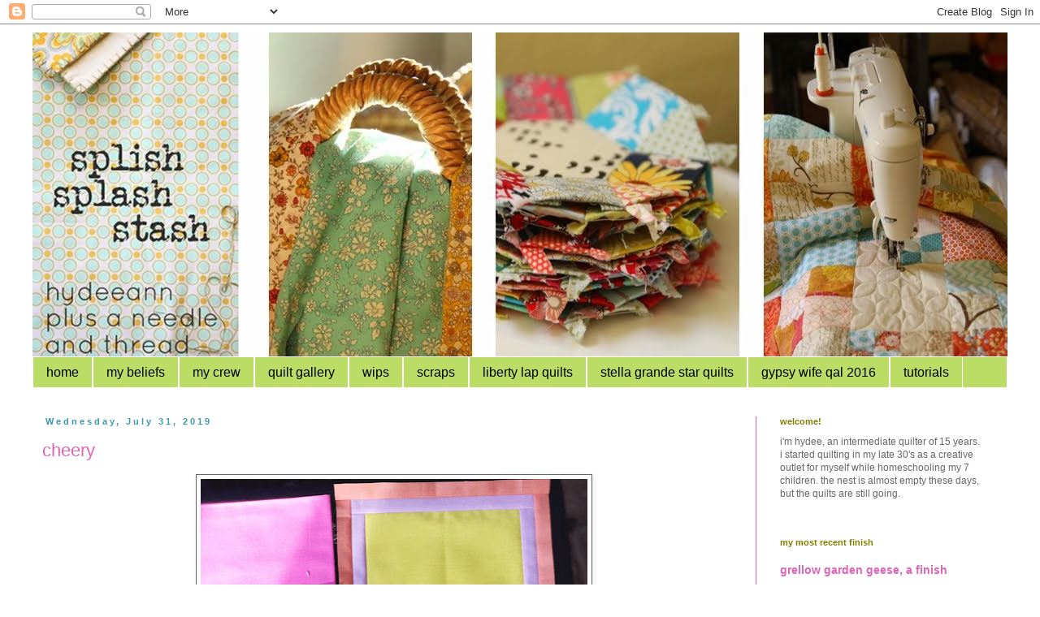

--- FILE ---
content_type: text/html; charset=UTF-8
request_url: https://hydeeannsews.blogspot.com/2019/07/
body_size: 36703
content:
<!DOCTYPE html>
<html class='v2' dir='ltr' lang='en'>
<head>
<link href='https://www.blogger.com/static/v1/widgets/335934321-css_bundle_v2.css' rel='stylesheet' type='text/css'/>
<meta content='width=1100' name='viewport'/>
<meta content='text/html; charset=UTF-8' http-equiv='Content-Type'/>
<meta content='blogger' name='generator'/>
<link href='https://hydeeannsews.blogspot.com/favicon.ico' rel='icon' type='image/x-icon'/>
<link href='http://hydeeannsews.blogspot.com/2019/07/' rel='canonical'/>
<link rel="alternate" type="application/atom+xml" title="Splish Splash Stash - Atom" href="https://hydeeannsews.blogspot.com/feeds/posts/default" />
<link rel="alternate" type="application/rss+xml" title="Splish Splash Stash - RSS" href="https://hydeeannsews.blogspot.com/feeds/posts/default?alt=rss" />
<link rel="service.post" type="application/atom+xml" title="Splish Splash Stash - Atom" href="https://www.blogger.com/feeds/5702531234034114184/posts/default" />
<!--Can't find substitution for tag [blog.ieCssRetrofitLinks]-->
<meta content='http://hydeeannsews.blogspot.com/2019/07/' property='og:url'/>
<meta content='Splish Splash Stash' property='og:title'/>
<meta content='hydeeann + a needle and thread' property='og:description'/>
<title>Splish Splash Stash: July 2019</title>
<style id='page-skin-1' type='text/css'><!--
/*
-----------------------------------------------
Blogger Template Style
Name:     Simple
Designer: Blogger
URL:      www.blogger.com
----------------------------------------------- */
/* Content
----------------------------------------------- */
body {
font: normal normal 12px 'Trebuchet MS', Trebuchet, Verdana, sans-serif;
color: #666666;
background: #ffffff none repeat scroll top left;
padding: 0 0 0 0;
}
html body .region-inner {
min-width: 0;
max-width: 100%;
width: auto;
}
h2 {
font-size: 22px;
}
a:link {
text-decoration:none;
color: #dd66bb;
}
a:visited {
text-decoration:none;
color: #a4c900;
}
a:hover {
text-decoration:underline;
color: #bbdd66;
}
.body-fauxcolumn-outer .fauxcolumn-inner {
background: transparent none repeat scroll top left;
_background-image: none;
}
.body-fauxcolumn-outer .cap-top {
position: absolute;
z-index: 1;
height: 400px;
width: 100%;
}
.body-fauxcolumn-outer .cap-top .cap-left {
width: 100%;
background: transparent none repeat-x scroll top left;
_background-image: none;
}
.content-outer {
-moz-box-shadow: 0 0 0 rgba(0, 0, 0, .15);
-webkit-box-shadow: 0 0 0 rgba(0, 0, 0, .15);
-goog-ms-box-shadow: 0 0 0 #333333;
box-shadow: 0 0 0 rgba(0, 0, 0, .15);
margin-bottom: 1px;
}
.content-inner {
padding: 10px 40px;
}
.content-inner {
background-color: #ffffff;
}
/* Header
----------------------------------------------- */
.header-outer {
background: transparent none repeat-x scroll 0 -400px;
_background-image: none;
}
.Header h1 {
font: normal normal 40px 'Trebuchet MS',Trebuchet,Verdana,sans-serif;
color: #000000;
text-shadow: 0 0 0 rgba(0, 0, 0, .2);
}
.Header h1 a {
color: #000000;
}
.Header .description {
font-size: 18px;
color: #000000;
}
.header-inner .Header .titlewrapper {
padding: 22px 0;
}
.header-inner .Header .descriptionwrapper {
padding: 0 0;
}
/* Tabs
----------------------------------------------- */
.tabs-inner .section:first-child {
border-top: 0 solid #ffffff;
}
.tabs-inner .section:first-child ul {
margin-top: -1px;
border-top: 1px solid #ffffff;
border-left: 1px solid #ffffff;
border-right: 1px solid #ffffff;
}
.tabs-inner .widget ul {
background: #bbdd66 none repeat-x scroll 0 -800px;
_background-image: none;
border-bottom: 1px solid #ffffff;
margin-top: 0;
margin-left: -30px;
margin-right: -30px;
}
.tabs-inner .widget li a {
display: inline-block;
padding: .6em 1em;
font: normal normal 16px 'Trebuchet MS', Trebuchet, Verdana, sans-serif;
color: #000000;
border-left: 1px solid #ffffff;
border-right: 1px solid #ffffff;
}
.tabs-inner .widget li:first-child a {
border-left: none;
}
.tabs-inner .widget li.selected a, .tabs-inner .widget li a:hover {
color: #000000;
background-color: #7f7f00;
text-decoration: none;
}
/* Columns
----------------------------------------------- */
.main-outer {
border-top: 0 solid #dd66bb;
}
.fauxcolumn-left-outer .fauxcolumn-inner {
border-right: 1px solid #dd66bb;
}
.fauxcolumn-right-outer .fauxcolumn-inner {
border-left: 1px solid #dd66bb;
}
/* Headings
----------------------------------------------- */
div.widget > h2,
div.widget h2.title {
margin: 0 0 1em 0;
font: normal bold 11px 'Trebuchet MS',Trebuchet,Verdana,sans-serif;
color: #7f7f00;
}
/* Widgets
----------------------------------------------- */
.widget .zippy {
color: #999999;
text-shadow: 2px 2px 1px rgba(0, 0, 0, .1);
}
.widget .popular-posts ul {
list-style: none;
}
/* Posts
----------------------------------------------- */
h2.date-header {
font: normal bold 11px Arial, Tahoma, Helvetica, FreeSans, sans-serif;
}
.date-header span {
background-color: #ffffff;
color: #3c99b0;
padding: 0.4em;
letter-spacing: 3px;
margin: inherit;
}
.main-inner {
padding-top: 35px;
padding-bottom: 65px;
}
.main-inner .column-center-inner {
padding: 0 0;
}
.main-inner .column-center-inner .section {
margin: 0 1em;
}
.post {
margin: 0 0 45px 0;
}
h3.post-title, .comments h4 {
font: normal normal 22px 'Trebuchet MS',Trebuchet,Verdana,sans-serif;
margin: .75em 0 0;
}
.post-body {
font-size: 110%;
line-height: 1.4;
position: relative;
}
.post-body img, .post-body .tr-caption-container, .Profile img, .Image img,
.BlogList .item-thumbnail img {
padding: 2px;
background: #ffffff;
border: 1px solid #666666;
-moz-box-shadow: 1px 1px 5px rgba(0, 0, 0, .1);
-webkit-box-shadow: 1px 1px 5px rgba(0, 0, 0, .1);
box-shadow: 1px 1px 5px rgba(0, 0, 0, .1);
}
.post-body img, .post-body .tr-caption-container {
padding: 5px;
}
.post-body .tr-caption-container {
color: #dd66bb;
}
.post-body .tr-caption-container img {
padding: 0;
background: transparent;
border: none;
-moz-box-shadow: 0 0 0 rgba(0, 0, 0, .1);
-webkit-box-shadow: 0 0 0 rgba(0, 0, 0, .1);
box-shadow: 0 0 0 rgba(0, 0, 0, .1);
}
.post-header {
margin: 0 0 1.5em;
line-height: 1.6;
font-size: 90%;
}
.post-footer {
margin: 20px -2px 0;
padding: 5px 10px;
color: #666666;
background-color: #bbdd66;
border-bottom: 1px solid #7f7f00;
line-height: 1.6;
font-size: 90%;
}
#comments .comment-author {
padding-top: 1.5em;
border-top: 1px solid #dd66bb;
background-position: 0 1.5em;
}
#comments .comment-author:first-child {
padding-top: 0;
border-top: none;
}
.avatar-image-container {
margin: .2em 0 0;
}
#comments .avatar-image-container img {
border: 1px solid #666666;
}
/* Comments
----------------------------------------------- */
.comments .comments-content .icon.blog-author {
background-repeat: no-repeat;
background-image: url([data-uri]);
}
.comments .comments-content .loadmore a {
border-top: 1px solid #999999;
border-bottom: 1px solid #999999;
}
.comments .comment-thread.inline-thread {
background-color: #bbdd66;
}
.comments .continue {
border-top: 2px solid #999999;
}
/* Accents
---------------------------------------------- */
.section-columns td.columns-cell {
border-left: 1px solid #dd66bb;
}
.blog-pager {
background: transparent url(//www.blogblog.com/1kt/simple/paging_dot.png) repeat-x scroll top center;
}
.blog-pager-older-link, .home-link,
.blog-pager-newer-link {
background-color: #ffffff;
padding: 5px;
}
.footer-outer {
border-top: 1px dashed #bbbbbb;
}
/* Mobile
----------------------------------------------- */
body.mobile  {
background-size: auto;
}
.mobile .body-fauxcolumn-outer {
background: transparent none repeat scroll top left;
}
.mobile .body-fauxcolumn-outer .cap-top {
background-size: 100% auto;
}
.mobile .content-outer {
-webkit-box-shadow: 0 0 3px rgba(0, 0, 0, .15);
box-shadow: 0 0 3px rgba(0, 0, 0, .15);
}
.mobile .tabs-inner .widget ul {
margin-left: 0;
margin-right: 0;
}
.mobile .post {
margin: 0;
}
.mobile .main-inner .column-center-inner .section {
margin: 0;
}
.mobile .date-header span {
padding: 0.1em 10px;
margin: 0 -10px;
}
.mobile h3.post-title {
margin: 0;
}
.mobile .blog-pager {
background: transparent none no-repeat scroll top center;
}
.mobile .footer-outer {
border-top: none;
}
.mobile .main-inner, .mobile .footer-inner {
background-color: #ffffff;
}
.mobile-index-contents {
color: #666666;
}
.mobile-link-button {
background-color: #dd66bb;
}
.mobile-link-button a:link, .mobile-link-button a:visited {
color: #a4c900;
}
.mobile .tabs-inner .section:first-child {
border-top: none;
}
.mobile .tabs-inner .PageList .widget-content {
background-color: #7f7f00;
color: #000000;
border-top: 1px solid #ffffff;
border-bottom: 1px solid #ffffff;
}
.mobile .tabs-inner .PageList .widget-content .pagelist-arrow {
border-left: 1px solid #ffffff;
}

--></style>
<style id='template-skin-1' type='text/css'><!--
body {
min-width: 1280px;
}
.content-outer, .content-fauxcolumn-outer, .region-inner {
min-width: 1280px;
max-width: 1280px;
_width: 1280px;
}
.main-inner .columns {
padding-left: 0;
padding-right: 310px;
}
.main-inner .fauxcolumn-center-outer {
left: 0;
right: 310px;
/* IE6 does not respect left and right together */
_width: expression(this.parentNode.offsetWidth -
parseInt("0") -
parseInt("310px") + 'px');
}
.main-inner .fauxcolumn-left-outer {
width: 0;
}
.main-inner .fauxcolumn-right-outer {
width: 310px;
}
.main-inner .column-left-outer {
width: 0;
right: 100%;
margin-left: -0;
}
.main-inner .column-right-outer {
width: 310px;
margin-right: -310px;
}
#layout {
min-width: 0;
}
#layout .content-outer {
min-width: 0;
width: 800px;
}
#layout .region-inner {
min-width: 0;
width: auto;
}
body#layout div.add_widget {
padding: 8px;
}
body#layout div.add_widget a {
margin-left: 32px;
}
--></style>
<link href='https://www.blogger.com/dyn-css/authorization.css?targetBlogID=5702531234034114184&amp;zx=d87538a4-f66b-4317-ab82-227c68ebed94' media='none' onload='if(media!=&#39;all&#39;)media=&#39;all&#39;' rel='stylesheet'/><noscript><link href='https://www.blogger.com/dyn-css/authorization.css?targetBlogID=5702531234034114184&amp;zx=d87538a4-f66b-4317-ab82-227c68ebed94' rel='stylesheet'/></noscript>
<meta name='google-adsense-platform-account' content='ca-host-pub-1556223355139109'/>
<meta name='google-adsense-platform-domain' content='blogspot.com'/>

</head>
<body class='loading variant-simplysimple'>
<div class='navbar section' id='navbar' name='Navbar'><div class='widget Navbar' data-version='1' id='Navbar1'><script type="text/javascript">
    function setAttributeOnload(object, attribute, val) {
      if(window.addEventListener) {
        window.addEventListener('load',
          function(){ object[attribute] = val; }, false);
      } else {
        window.attachEvent('onload', function(){ object[attribute] = val; });
      }
    }
  </script>
<div id="navbar-iframe-container"></div>
<script type="text/javascript" src="https://apis.google.com/js/platform.js"></script>
<script type="text/javascript">
      gapi.load("gapi.iframes:gapi.iframes.style.bubble", function() {
        if (gapi.iframes && gapi.iframes.getContext) {
          gapi.iframes.getContext().openChild({
              url: 'https://www.blogger.com/navbar/5702531234034114184?origin\x3dhttps://hydeeannsews.blogspot.com',
              where: document.getElementById("navbar-iframe-container"),
              id: "navbar-iframe"
          });
        }
      });
    </script><script type="text/javascript">
(function() {
var script = document.createElement('script');
script.type = 'text/javascript';
script.src = '//pagead2.googlesyndication.com/pagead/js/google_top_exp.js';
var head = document.getElementsByTagName('head')[0];
if (head) {
head.appendChild(script);
}})();
</script>
</div></div>
<div class='body-fauxcolumns'>
<div class='fauxcolumn-outer body-fauxcolumn-outer'>
<div class='cap-top'>
<div class='cap-left'></div>
<div class='cap-right'></div>
</div>
<div class='fauxborder-left'>
<div class='fauxborder-right'></div>
<div class='fauxcolumn-inner'>
</div>
</div>
<div class='cap-bottom'>
<div class='cap-left'></div>
<div class='cap-right'></div>
</div>
</div>
</div>
<div class='content'>
<div class='content-fauxcolumns'>
<div class='fauxcolumn-outer content-fauxcolumn-outer'>
<div class='cap-top'>
<div class='cap-left'></div>
<div class='cap-right'></div>
</div>
<div class='fauxborder-left'>
<div class='fauxborder-right'></div>
<div class='fauxcolumn-inner'>
</div>
</div>
<div class='cap-bottom'>
<div class='cap-left'></div>
<div class='cap-right'></div>
</div>
</div>
</div>
<div class='content-outer'>
<div class='content-cap-top cap-top'>
<div class='cap-left'></div>
<div class='cap-right'></div>
</div>
<div class='fauxborder-left content-fauxborder-left'>
<div class='fauxborder-right content-fauxborder-right'></div>
<div class='content-inner'>
<header>
<div class='header-outer'>
<div class='header-cap-top cap-top'>
<div class='cap-left'></div>
<div class='cap-right'></div>
</div>
<div class='fauxborder-left header-fauxborder-left'>
<div class='fauxborder-right header-fauxborder-right'></div>
<div class='region-inner header-inner'>
<div class='header section' id='header' name='Header'><div class='widget Header' data-version='1' id='Header1'>
<div id='header-inner'>
<a href='https://hydeeannsews.blogspot.com/' style='display: block'>
<img alt='Splish Splash Stash' height='400px; ' id='Header1_headerimg' src='https://blogger.googleusercontent.com/img/b/R29vZ2xl/AVvXsEgy6zO94W9OKVm-ZDTyJrgUSQ1HPY0brAmC7yAoCsC1TNFSMyz_hLlTCxZFAPTbay0ALc48IBqVkdBZA8z4ZE4ZIp92ROf_v8a7-RECgr0z-tL9iwbWabraSJCq1HVrBuCY6cJr7mzyO-w/s1600/banner7.jpg' style='display: block' width='1200px; '/>
</a>
</div>
</div></div>
</div>
</div>
<div class='header-cap-bottom cap-bottom'>
<div class='cap-left'></div>
<div class='cap-right'></div>
</div>
</div>
</header>
<div class='tabs-outer'>
<div class='tabs-cap-top cap-top'>
<div class='cap-left'></div>
<div class='cap-right'></div>
</div>
<div class='fauxborder-left tabs-fauxborder-left'>
<div class='fauxborder-right tabs-fauxborder-right'></div>
<div class='region-inner tabs-inner'>
<div class='tabs section' id='crosscol' name='Cross-Column'><div class='widget PageList' data-version='1' id='PageList1'>
<h2>Pages</h2>
<div class='widget-content'>
<ul>
<li>
<a href='https://hydeeannsews.blogspot.com/'>home</a>
</li>
<li>
<a href='http://hydeeannsews.blogspot.com/p/my-beliefs.html'>my beliefs</a>
</li>
<li>
<a href='https://hydeeannsews.blogspot.com/p/us.html'>my crew</a>
</li>
<li>
<a href='http://hydeeannsews.blogspot.com/p/quilts.html'>quilt gallery</a>
</li>
<li>
<a href='https://hydeeannsews.blogspot.com/p/wips.html'>wips</a>
</li>
<li>
<a href='https://hydeeannsews.blogspot.com/p/scraps.html'>scraps</a>
</li>
<li>
<a href='https://hydeeannsews.blogspot.com/p/liberty-lap-quilts.html'>liberty lap quilts</a>
</li>
<li>
<a href='https://hydeeannsews.blogspot.com/p/stella-grande-star-quilts.html'>stella grande star quilts</a>
</li>
<li>
<a href='http://hydeeannsews.blogspot.com/p/gypsy-wife-2016.html'>gypsy wife qal 2016</a>
</li>
<li>
<a href='http://hydeeannsews.blogspot.com/p/tutorials.html'>tutorials</a>
</li>
</ul>
<div class='clear'></div>
</div>
</div></div>
<div class='tabs no-items section' id='crosscol-overflow' name='Cross-Column 2'></div>
</div>
</div>
<div class='tabs-cap-bottom cap-bottom'>
<div class='cap-left'></div>
<div class='cap-right'></div>
</div>
</div>
<div class='main-outer'>
<div class='main-cap-top cap-top'>
<div class='cap-left'></div>
<div class='cap-right'></div>
</div>
<div class='fauxborder-left main-fauxborder-left'>
<div class='fauxborder-right main-fauxborder-right'></div>
<div class='region-inner main-inner'>
<div class='columns fauxcolumns'>
<div class='fauxcolumn-outer fauxcolumn-center-outer'>
<div class='cap-top'>
<div class='cap-left'></div>
<div class='cap-right'></div>
</div>
<div class='fauxborder-left'>
<div class='fauxborder-right'></div>
<div class='fauxcolumn-inner'>
</div>
</div>
<div class='cap-bottom'>
<div class='cap-left'></div>
<div class='cap-right'></div>
</div>
</div>
<div class='fauxcolumn-outer fauxcolumn-left-outer'>
<div class='cap-top'>
<div class='cap-left'></div>
<div class='cap-right'></div>
</div>
<div class='fauxborder-left'>
<div class='fauxborder-right'></div>
<div class='fauxcolumn-inner'>
</div>
</div>
<div class='cap-bottom'>
<div class='cap-left'></div>
<div class='cap-right'></div>
</div>
</div>
<div class='fauxcolumn-outer fauxcolumn-right-outer'>
<div class='cap-top'>
<div class='cap-left'></div>
<div class='cap-right'></div>
</div>
<div class='fauxborder-left'>
<div class='fauxborder-right'></div>
<div class='fauxcolumn-inner'>
</div>
</div>
<div class='cap-bottom'>
<div class='cap-left'></div>
<div class='cap-right'></div>
</div>
</div>
<!-- corrects IE6 width calculation -->
<div class='columns-inner'>
<div class='column-center-outer'>
<div class='column-center-inner'>
<div class='main section' id='main' name='Main'><div class='widget Blog' data-version='1' id='Blog1'>
<div class='blog-posts hfeed'>

          <div class="date-outer">
        
<h2 class='date-header'><span>Wednesday, July 31, 2019</span></h2>

          <div class="date-posts">
        
<div class='post-outer'>
<div class='post hentry uncustomized-post-template' itemprop='blogPost' itemscope='itemscope' itemtype='http://schema.org/BlogPosting'>
<meta content='https://blogger.googleusercontent.com/img/b/R29vZ2xl/AVvXsEhZ4-42ghNBDWbU5irh9OnLZ4yvZUEeukuQJJMEbJcBazTIB-km9XH4vrvOGuY_yzJf81b2WHxmXYki67NcQPieuWMEE8Dyda_gUcnEYykNLmookNvgBRv2VR2EJEV3yr1tNMJ4QvqiBAN7/s640/17DB9FF4-16A5-405A-B935-FA9EAF01B85B.jpeg' itemprop='image_url'/>
<meta content='5702531234034114184' itemprop='blogId'/>
<meta content='5169698173141693069' itemprop='postId'/>
<a name='5169698173141693069'></a>
<h3 class='post-title entry-title' itemprop='name'>
<a href='https://hydeeannsews.blogspot.com/2019/07/cheery.html'>cheery</a>
</h3>
<div class='post-header'>
<div class='post-header-line-1'></div>
</div>
<div class='post-body entry-content' id='post-body-5169698173141693069' itemprop='description articleBody'>
<div class="separator" style="clear: both; text-align: center;">
<a href="https://blogger.googleusercontent.com/img/b/R29vZ2xl/AVvXsEhZ4-42ghNBDWbU5irh9OnLZ4yvZUEeukuQJJMEbJcBazTIB-km9XH4vrvOGuY_yzJf81b2WHxmXYki67NcQPieuWMEE8Dyda_gUcnEYykNLmookNvgBRv2VR2EJEV3yr1tNMJ4QvqiBAN7/s1600/17DB9FF4-16A5-405A-B935-FA9EAF01B85B.jpeg" imageanchor="1" style="margin-left: 1em; margin-right: 1em;"><img border="0" data-original-height="1500" data-original-width="1124" height="640" src="https://blogger.googleusercontent.com/img/b/R29vZ2xl/AVvXsEhZ4-42ghNBDWbU5irh9OnLZ4yvZUEeukuQJJMEbJcBazTIB-km9XH4vrvOGuY_yzJf81b2WHxmXYki67NcQPieuWMEE8Dyda_gUcnEYykNLmookNvgBRv2VR2EJEV3yr1tNMJ4QvqiBAN7/s640/17DB9FF4-16A5-405A-B935-FA9EAF01B85B.jpeg" width="476" /></a></div>
<br />
in february, as i was falling asleep one night, i dreamed up a new quilt concept. i don't think i've ever posted about my "cheery" quilt here. the idea was sort of a mash-up of two projects i'd seen on IG that inspired me:<br />
<br />
<div class="separator" style="clear: both; text-align: center;">
<a href="https://blogger.googleusercontent.com/img/b/R29vZ2xl/AVvXsEiDnL48AFkAjPHeazAjyFDyjEVDhu9JEIo0KBITRrc4XSYBfojtBtEc5Wc4o4UJpx5XtAofn8vvWmtByHPuK72AP98BdN-MJSAI6HYkSA2vBFXisjMfzPfdoqdCIh9KifK2NqvjDfcZWy6N/s1600/1D4C4517-F336-478B-8786-EC20972B2222.jpeg" imageanchor="1" style="margin-left: 1em; margin-right: 1em;"><img border="0" data-original-height="958" data-original-width="958" height="400" src="https://blogger.googleusercontent.com/img/b/R29vZ2xl/AVvXsEiDnL48AFkAjPHeazAjyFDyjEVDhu9JEIo0KBITRrc4XSYBfojtBtEc5Wc4o4UJpx5XtAofn8vvWmtByHPuK72AP98BdN-MJSAI6HYkSA2vBFXisjMfzPfdoqdCIh9KifK2NqvjDfcZWy6N/s400/1D4C4517-F336-478B-8786-EC20972B2222.jpeg" width="400" /></a></div>
<br />
the colors of this log cabin block by jenna valoe<br />
<br />
<div class="separator" style="clear: both; text-align: center;">
<a href="https://blogger.googleusercontent.com/img/b/R29vZ2xl/AVvXsEjAH7K-hfZgqXH2ZnOVc_lnKRGSwex4A_ur3b_8fBARdkNeIwDl8_p2odbxXd2syJCVU4AxguBNfoP0oAaB6omOnhtbu1SV6gey3JiVMyg2LK2EX9Vr-OoWQbxcfvGyRDiBWcYp6KDdE74o/s1600/4E5B3650-AF26-4E4F-B18F-5A51FA684043.jpeg" imageanchor="1" style="margin-left: 1em; margin-right: 1em;"><img border="0" data-original-height="1125" data-original-width="1125" height="320" src="https://blogger.googleusercontent.com/img/b/R29vZ2xl/AVvXsEjAH7K-hfZgqXH2ZnOVc_lnKRGSwex4A_ur3b_8fBARdkNeIwDl8_p2odbxXd2syJCVU4AxguBNfoP0oAaB6omOnhtbu1SV6gey3JiVMyg2LK2EX9Vr-OoWQbxcfvGyRDiBWcYp6KDdE74o/s320/4E5B3650-AF26-4E4F-B18F-5A51FA684043.jpeg" width="320" /></a></div>
<br />
and the skinny frames and layout of this quilt by ashley at <a href="https://filminthefridge.com/" target="_blank">film in the fridge</a>.<br />
<br />
the idea was to make the centers yellow and work in an improv manner to make frames of various sizes and with a few blocks that broke all the rules, in a color palette similar to the one jenna used, but with some electric blue and bright magenta pink, and maybe darker ochre tones, too.<br />
<br />
it was a very unusual palette choice for me and i couldn't figure out why i was interested in it, but it got a hold of me and i went with it. the vibe feels like the 80's and my childhood; very Rainbow Brite like.<br />
<br />
however, once i started working on it, i nixed the electric blues (good-bye Rainbow Brite), preferring a softer feel.<br />
<br />
<div class="separator" style="clear: both; text-align: center;">
<a href="https://blogger.googleusercontent.com/img/b/R29vZ2xl/AVvXsEjUwkMc5kE20CyUiSTdZn-zBf-JEPZkLtDQ5BQ5c14Ira7qvcTHTEgFOplfKUUOGFiSH2MTcMsLpuqTQbSoSOb4K5OWNyD_Wqw5-e0D5LmGm-pYOXrFUlZ_UOVd7l1ug6LjHF_wGJF9jkFn/s1600/608DBE96-1640-4126-90DC-A2480E3FE84B.jpeg" imageanchor="1" style="margin-left: 1em; margin-right: 1em;"><img border="0" data-original-height="1600" data-original-width="1600" height="640" src="https://blogger.googleusercontent.com/img/b/R29vZ2xl/AVvXsEjUwkMc5kE20CyUiSTdZn-zBf-JEPZkLtDQ5BQ5c14Ira7qvcTHTEgFOplfKUUOGFiSH2MTcMsLpuqTQbSoSOb4K5OWNyD_Wqw5-e0D5LmGm-pYOXrFUlZ_UOVd7l1ug6LjHF_wGJF9jkFn/s640/608DBE96-1640-4126-90DC-A2480E3FE84B.jpeg" width="640" /></a></div>
<br />
when d3 saw it, she said, "are you making an easter quilt?" that's when i realized it <i>does</i>&nbsp;have an easter feel to it. the trimmings looks a lot like some easter basket grass. the colors remind me of a <a href="https://www.barnesandnoble.com/w/owens-marshmallow-chick-kevin-henkes/1004862720?ean=9780060010126" target="_blank">kevin henke's book</a> we have about a little boy mouse who is completely enomoured with the yellow marshmallo chick he gets in his easter basket, which makes it another easter connection.<br />
<br />
while i did start this well before easter, it did not get completed for easter or any spring at all. i had to set it aside for my many handwork projects and summer travels.<br />
<br />
<div class="separator" style="clear: both; text-align: center;">
<a href="https://blogger.googleusercontent.com/img/b/R29vZ2xl/AVvXsEhc1qHqaW0Pjdf18g8lx1bBD8kYMu3DHjF5y0UK4gzKVUoSwWJ4Q7mutdvMWbIo6zl2C2YM3AGgBmRvKcFi-RwJt3nwGOoUsctmt4roroWZhgGhj5IGb6txpP1iFS5ymCXZoDay6A6SdFC3/s1600/77ABD072-78D0-4D09-9D51-D0BCADE723DB.jpeg" imageanchor="1" style="margin-left: 1em; margin-right: 1em;"><img border="0" data-original-height="1600" data-original-width="1600" height="640" src="https://blogger.googleusercontent.com/img/b/R29vZ2xl/AVvXsEhc1qHqaW0Pjdf18g8lx1bBD8kYMu3DHjF5y0UK4gzKVUoSwWJ4Q7mutdvMWbIo6zl2C2YM3AGgBmRvKcFi-RwJt3nwGOoUsctmt4roroWZhgGhj5IGb6txpP1iFS5ymCXZoDay6A6SdFC3/s640/77ABD072-78D0-4D09-9D51-D0BCADE723DB.jpeg" width="640" /></a></div>
<div class="separator" style="clear: both; text-align: left;">
<br /></div>
<div class="separator" style="clear: both; text-align: left;">
sidenote - i found this photo of me working on the quilt (in my pilates clothes) that shows me driving the machine goofy-footed. i sometimes have problems with my right knee and was experimenting with using my left foot on the foot pedal. it worked out just fine. i was surprised how ambidextrous my feet were for sewing. however, i noticed i was also standing my right foot on point whenever i used my left foot to sew, which doesn't make any difference for my knee. so i'm back to sewing with my right most of the time since i can't seem to remember to keep my foot down if it's not driving.</div>
<div class="separator" style="clear: both; text-align: left;">
<br /></div>
<div class="separator" style="clear: both; text-align: center;">
<a href="https://blogger.googleusercontent.com/img/b/R29vZ2xl/AVvXsEhz0tCstcMgeCQyRfAw9_fzVKkcXylZz_hEROBitcgXSayFXQrLJkXW1KcMqbbcAwhF-3cOWTWsBoLIuHLXwdCTV8LfGWd_RJW9863nJT2sxChwUEfU2vbNNuy-Uw9VjD0MVI5DyUe2iAuG/s1600/605CC460-1814-4E57-B649-BCF9C166816A.jpeg" imageanchor="1" style="margin-left: 1em; margin-right: 1em;"><img border="0" data-original-height="1600" data-original-width="1600" height="640" src="https://blogger.googleusercontent.com/img/b/R29vZ2xl/AVvXsEhz0tCstcMgeCQyRfAw9_fzVKkcXylZz_hEROBitcgXSayFXQrLJkXW1KcMqbbcAwhF-3cOWTWsBoLIuHLXwdCTV8LfGWd_RJW9863nJT2sxChwUEfU2vbNNuy-Uw9VjD0MVI5DyUe2iAuG/s640/605CC460-1814-4E57-B649-BCF9C166816A.jpeg" width="640" /></a></div>
a home-ec moment: was making a trim on one side of a frame and knicked the neighboring piece, which didn't need any trimming. ugh. i had to do some extensive make-up work to fix both pieces after that. it provided a chance to work on my partial-seam skills. yay.<br />
<br />
<div class="separator" style="clear: both; text-align: center;">
<a href="https://blogger.googleusercontent.com/img/b/R29vZ2xl/AVvXsEj-Bci60aZYh8suZgD9xIx4LmaZ4ICoLn7s-CBslsLZShhexf4Is_xe3_K9nLvJQqeKqOy4ewoFMtODAhYa3NpmKgyiV9_20dLl7r6ZoQ5_181HGQ-oe4wOOdzmLOHJV-Df0xR0bDfS_bls/s1600/A0885079-66CD-49E8-BDFB-9183F9569B6B.jpeg" imageanchor="1" style="margin-left: 1em; margin-right: 1em;"><img border="0" data-original-height="1600" data-original-width="1200" height="640" src="https://blogger.googleusercontent.com/img/b/R29vZ2xl/AVvXsEj-Bci60aZYh8suZgD9xIx4LmaZ4ICoLn7s-CBslsLZShhexf4Is_xe3_K9nLvJQqeKqOy4ewoFMtODAhYa3NpmKgyiV9_20dLl7r6ZoQ5_181HGQ-oe4wOOdzmLOHJV-Df0xR0bDfS_bls/s640/A0885079-66CD-49E8-BDFB-9183F9569B6B.jpeg" width="480" /></a></div>
<br />
i'm making 11" blocks (except when i forget and trim them down smaller and then have to enlarge them). the plan is to size the quilt in a 5x6 block grid, which will be 55"x65".<br />
<br />
i was going to make all the center squares really large and the colored frames skinny, like ashley's quilt, but i didn't want it to be overwhelmingly yellow, so i began playing with more width in the colored frames. it's completely random. i start with a square, add on one frame of whatever width i cut, and then add one or two more until the block is the size i need.<br />
<br />
<div class="separator" style="clear: both; text-align: center;">
<a href="https://blogger.googleusercontent.com/img/b/R29vZ2xl/AVvXsEg47pveQrHCLtjC40XfL_L-NaJyVPTvbOX_ATsDX64ybjhazX8AgGqdXi5n2TOgYXquXQ7AQNp-Iq_npO4_wPq4oNaiXdjm01fI9sD0HRzZMDULNEMibPDcFrXFJJVlbToE3RIZx544NFI2/s1600/E59BDD9A-F122-447F-94CE-8CF0FEEFC9F3.jpeg" imageanchor="1" style="margin-left: 1em; margin-right: 1em;"><img border="0" data-original-height="1130" data-original-width="1125" height="640" src="https://blogger.googleusercontent.com/img/b/R29vZ2xl/AVvXsEg47pveQrHCLtjC40XfL_L-NaJyVPTvbOX_ATsDX64ybjhazX8AgGqdXi5n2TOgYXquXQ7AQNp-Iq_npO4_wPq4oNaiXdjm01fI9sD0HRzZMDULNEMibPDcFrXFJJVlbToE3RIZx544NFI2/s640/E59BDD9A-F122-447F-94CE-8CF0FEEFC9F3.jpeg" width="636" /></a></div>
<br />
i've snuck a few monochromatic prints into the mix, just for fun. they also add to the easter feel of the quilt.<br />
<br />
<div class="separator" style="clear: both; text-align: center;">
<a href="https://blogger.googleusercontent.com/img/b/R29vZ2xl/AVvXsEhQWVYtvI-03z23ZqIUvLfq2zAAnJL1kmX9P6EzAvIefOfPrnmyo7uYl361ZO3hGgbVb2wJc1UZMqe06u-eXWEcpDql11U5Jb2KmHFlFfa6PlBmdxbNipqANlq79t9XbPWq1YrOq-zhkum8/s1600/F63428F7-CE91-43EC-8635-5C0D36E70D88.jpeg" imageanchor="1" style="margin-left: 1em; margin-right: 1em;"><img border="0" data-original-height="1600" data-original-width="1600" height="640" src="https://blogger.googleusercontent.com/img/b/R29vZ2xl/AVvXsEhQWVYtvI-03z23ZqIUvLfq2zAAnJL1kmX9P6EzAvIefOfPrnmyo7uYl361ZO3hGgbVb2wJc1UZMqe06u-eXWEcpDql11U5Jb2KmHFlFfa6PlBmdxbNipqANlq79t9XbPWq1YrOq-zhkum8/s640/F63428F7-CE91-43EC-8635-5C0D36E70D88.jpeg" width="640" /></a></div>
<div class="separator" style="clear: both; text-align: center;">
<br /></div>
i call this an improv quilt because i don't have a set plan for it, rather a general formula.<br />
<br />
basically, these are what i call "frames blocks," when you have a large center square and make a few frames around it. i think technically they could be considered "courthouse steps blocks," maybe? i don't know if courthouse steps blocks traditionally have certain dimensions to their steps or not. that would, i suppose, be the difference from my "frames." but in construction method, they are the same as courthouse steps.<br />
<br />
another improv element - i've been throwing a few extra bits in at different places; like when i need to make a strip for a frame longer, add another color in there, or when i vary the color or width of one strip in the frame. stuff like that.<br />
<br />
so that's my "cheery (easter) quilt."<br />
i've got 14 of the 30 needed blocks done.<br />
since we got home from summer travels last week, i have been making one or two blocks a day in the afternoon before i get dinner going. they are adding up nicely.
<div style='clear: both;'></div>
</div>
<div class='post-footer'>
<div class='post-footer-line post-footer-line-1'>
<span class='post-author vcard'>
Posted by
<span class='fn' itemprop='author' itemscope='itemscope' itemtype='http://schema.org/Person'>
<meta content='https://www.blogger.com/profile/12995021008434563956' itemprop='url'/>
<a class='g-profile' href='https://www.blogger.com/profile/12995021008434563956' rel='author' title='author profile'>
<span itemprop='name'>hydeeannsews</span>
</a>
</span>
</span>
<span class='post-timestamp'>
at
<meta content='http://hydeeannsews.blogspot.com/2019/07/cheery.html' itemprop='url'/>
<a class='timestamp-link' href='https://hydeeannsews.blogspot.com/2019/07/cheery.html' rel='bookmark' title='permanent link'><abbr class='published' itemprop='datePublished' title='2019-07-31T16:43:00-07:00'>4:43&#8239;PM</abbr></a>
</span>
<span class='post-comment-link'>
<a class='comment-link' href='https://hydeeannsews.blogspot.com/2019/07/cheery.html#comment-form' onclick=''>
No comments:
  </a>
</span>
<span class='post-icons'>
<span class='item-control blog-admin pid-1068442039'>
<a href='https://www.blogger.com/post-edit.g?blogID=5702531234034114184&postID=5169698173141693069&from=pencil' title='Edit Post'>
<img alt='' class='icon-action' height='18' src='https://resources.blogblog.com/img/icon18_edit_allbkg.gif' width='18'/>
</a>
</span>
</span>
<div class='post-share-buttons goog-inline-block'>
<a class='goog-inline-block share-button sb-email' href='https://www.blogger.com/share-post.g?blogID=5702531234034114184&postID=5169698173141693069&target=email' target='_blank' title='Email This'><span class='share-button-link-text'>Email This</span></a><a class='goog-inline-block share-button sb-blog' href='https://www.blogger.com/share-post.g?blogID=5702531234034114184&postID=5169698173141693069&target=blog' onclick='window.open(this.href, "_blank", "height=270,width=475"); return false;' target='_blank' title='BlogThis!'><span class='share-button-link-text'>BlogThis!</span></a><a class='goog-inline-block share-button sb-twitter' href='https://www.blogger.com/share-post.g?blogID=5702531234034114184&postID=5169698173141693069&target=twitter' target='_blank' title='Share to X'><span class='share-button-link-text'>Share to X</span></a><a class='goog-inline-block share-button sb-facebook' href='https://www.blogger.com/share-post.g?blogID=5702531234034114184&postID=5169698173141693069&target=facebook' onclick='window.open(this.href, "_blank", "height=430,width=640"); return false;' target='_blank' title='Share to Facebook'><span class='share-button-link-text'>Share to Facebook</span></a><a class='goog-inline-block share-button sb-pinterest' href='https://www.blogger.com/share-post.g?blogID=5702531234034114184&postID=5169698173141693069&target=pinterest' target='_blank' title='Share to Pinterest'><span class='share-button-link-text'>Share to Pinterest</span></a>
</div>
</div>
<div class='post-footer-line post-footer-line-2'>
<span class='post-labels'>
</span>
</div>
<div class='post-footer-line post-footer-line-3'>
<span class='post-location'>
</span>
</div>
</div>
</div>
</div>

          </div></div>
        

          <div class="date-outer">
        
<h2 class='date-header'><span>Friday, July 12, 2019</span></h2>

          <div class="date-posts">
        
<div class='post-outer'>
<div class='post hentry uncustomized-post-template' itemprop='blogPost' itemscope='itemscope' itemtype='http://schema.org/BlogPosting'>
<meta content='https://blogger.googleusercontent.com/img/b/R29vZ2xl/AVvXsEiq9gYncElQiP11NR3yVp-5YVbiPOhjQ-TXPm3lniOS5YFAKPXmDStltDvml8ADY1SWSX_hZhYlA3Y6EB5UEioMJYrg29CGvnMKp3AaPFb9qeffvZa8wsMnX9IFPtXJwTqnrk2kh9GpwgaV/s640/3FC4E359-8D87-474F-B078-11C48241AAAA.jpeg' itemprop='image_url'/>
<meta content='5702531234034114184' itemprop='blogId'/>
<meta content='2622595181700128058' itemprop='postId'/>
<a name='2622595181700128058'></a>
<h3 class='post-title entry-title' itemprop='name'>
<a href='https://hydeeannsews.blogspot.com/2019/07/groovy-summer-love-letters-goes-to-beach.html'>groovy summer love letters goes to the beach</a>
</h3>
<div class='post-header'>
<div class='post-header-line-1'></div>
</div>
<div class='post-body entry-content' id='post-body-2622595181700128058' itemprop='description articleBody'>
<div class="separator" style="clear: both; text-align: center;">
<a href="https://blogger.googleusercontent.com/img/b/R29vZ2xl/AVvXsEiq9gYncElQiP11NR3yVp-5YVbiPOhjQ-TXPm3lniOS5YFAKPXmDStltDvml8ADY1SWSX_hZhYlA3Y6EB5UEioMJYrg29CGvnMKp3AaPFb9qeffvZa8wsMnX9IFPtXJwTqnrk2kh9GpwgaV/s1600/3FC4E359-8D87-474F-B078-11C48241AAAA.jpeg" imageanchor="1" style="margin-left: 1em; margin-right: 1em;"><img border="0" data-original-height="1600" data-original-width="1200" height="640" src="https://blogger.googleusercontent.com/img/b/R29vZ2xl/AVvXsEiq9gYncElQiP11NR3yVp-5YVbiPOhjQ-TXPm3lniOS5YFAKPXmDStltDvml8ADY1SWSX_hZhYlA3Y6EB5UEioMJYrg29CGvnMKp3AaPFb9qeffvZa8wsMnX9IFPtXJwTqnrk2kh9GpwgaV/s640/3FC4E359-8D87-474F-B078-11C48241AAAA.jpeg" width="480" /></a></div>
<br />
this quilt was destined for the beach and for the land of golden summers - california.<br />
<br />
i completed the binding while on a trip to california earlier this summer and was afforded the rare opportunity of photographing it in the appropriate environment for a quilt called "groovy summer love letters."<br />
<br />
<div class="separator" style="clear: both; text-align: center;">
<a href="https://blogger.googleusercontent.com/img/b/R29vZ2xl/AVvXsEhDoIO_B0klWf70H5HXQmesjLKkhpxle3I-OylUQUU-lde9b9zgSNveRgbPPtd8wMizDnwzinZ6XNqsxrVbJRqxQl_fNNib3aqLSvWNQfa49I7dWledxFWV6ycw0Ka1A49FxEhE1YXH30L2/s1600/CB687986-8317-468F-93FE-68349B534B5C.jpeg" imageanchor="1" style="margin-left: 1em; margin-right: 1em;"><img border="0" data-original-height="1600" data-original-width="1200" height="640" src="https://blogger.googleusercontent.com/img/b/R29vZ2xl/AVvXsEhDoIO_B0klWf70H5HXQmesjLKkhpxle3I-OylUQUU-lde9b9zgSNveRgbPPtd8wMizDnwzinZ6XNqsxrVbJRqxQl_fNNib3aqLSvWNQfa49I7dWledxFWV6ycw0Ka1A49FxEhE1YXH30L2/s640/CB687986-8317-468F-93FE-68349B534B5C.jpeg" width="480" /></a></div>
<br />
the name came from the fabric line most of the quilt is composed of, "summer love" by bari j for art gallery fabrics, and the inclusion of a few squares of this script text print that reminded me of love letters. i thought the fabrics had a groovy, funky vibe to them, so when all those elements rolled around in my head together, it became "groovy summer love letters."<br />
<br />
<div class="separator" style="clear: both; text-align: center;">
<a href="https://blogger.googleusercontent.com/img/b/R29vZ2xl/AVvXsEiGUyo2gYoFuz3ZUROK7IKle8vDQg3CcH1kkVnGhyphenhyphenEZ7tkRGOAZ6AHE8bjdIgagY-Wv1s7PfV1-2fBeaLeVaiG7wJcG1L8EeilibHYZLk2HhLSppEgPGkmVke54NC_SQ7_-0i0NcuUcDsZQ/s1600/2C389D12-EF56-4B63-82F6-FEBD3F5A441C.jpeg" imageanchor="1" style="margin-left: 1em; margin-right: 1em;"><img border="0" data-original-height="1600" data-original-width="1200" height="640" src="https://blogger.googleusercontent.com/img/b/R29vZ2xl/AVvXsEiGUyo2gYoFuz3ZUROK7IKle8vDQg3CcH1kkVnGhyphenhyphenEZ7tkRGOAZ6AHE8bjdIgagY-Wv1s7PfV1-2fBeaLeVaiG7wJcG1L8EeilibHYZLk2HhLSppEgPGkmVke54NC_SQ7_-0i0NcuUcDsZQ/s640/2C389D12-EF56-4B63-82F6-FEBD3F5A441C.jpeg" width="480" /></a></div>
<br />
i included coordinating pieces of other fabric lines from my stash along with the "summer love" prints to round them out and make the quilt larger. i even worked a few precious scraps of my beloved <a href="https://www.instagram.com/p/xj5GwEAcOf/" target="_blank">"antique flower" print from julia rothman's "miscellany" line for cloud9 fabrics</a>. and "hop dot" by heather bailey is here, too. that makes this portion of the quilt a favorite spot.<br />
<br />
<div class="separator" style="clear: both; text-align: center;">
<a href="https://blogger.googleusercontent.com/img/b/R29vZ2xl/AVvXsEg2Utt_iMfoKT9nBCZEy6Lssyir0sZT6H_E_W3zkNlGKIAT6NLVNjiiQNTEJI6B5QeNkpaJOmfQgVSo2cR0p416mqcqdQavLk7i6xTiOG5zHHEHNbS_RR0NjEK4aJuChjHPS1VEODK7IZbh/s1600/5D2D7D93-3854-42BC-85B6-5B970146D2CD.jpeg" imageanchor="1" style="margin-left: 1em; margin-right: 1em;"><img border="0" data-original-height="1200" data-original-width="1600" height="480" src="https://blogger.googleusercontent.com/img/b/R29vZ2xl/AVvXsEg2Utt_iMfoKT9nBCZEy6Lssyir0sZT6H_E_W3zkNlGKIAT6NLVNjiiQNTEJI6B5QeNkpaJOmfQgVSo2cR0p416mqcqdQavLk7i6xTiOG5zHHEHNbS_RR0NjEK4aJuChjHPS1VEODK7IZbh/s640/5D2D7D93-3854-42BC-85B6-5B970146D2CD.jpeg" width="640" /></a></div>
<br />
the fort ord dunes state park where i photographed this quilt was an absolute treasure trove of scenes and spots for taking the photos. i felt like my quilt was in its native element. and fortunately for me, the beach sand is grainy rather than the super-fine variety that gets into everything and never leaves, so i had one less worry about the quilt staying out of the sand.<br />
<br />
<div class="separator" style="clear: both; text-align: center;">
<a href="https://blogger.googleusercontent.com/img/b/R29vZ2xl/AVvXsEhvB02Yk5AND-ZHfiDXc_7gWfB7k_Jc1n1JkVOXaFk6MRXZTNdQUKPqRMK_K9EkDY8dbDznMne6TQud0YoD9hupXeBjKDQsZ5XV6if0_ZuPdZxkgrJhiwNyTFO6qyLRtZoZaJm8gOPS5f-1/s1600/31A87E5D-06DC-4EAF-8160-8334CD762626.jpeg" imageanchor="1" style="margin-left: 1em; margin-right: 1em;"><img border="0" data-original-height="1200" data-original-width="1600" height="480" src="https://blogger.googleusercontent.com/img/b/R29vZ2xl/AVvXsEhvB02Yk5AND-ZHfiDXc_7gWfB7k_Jc1n1JkVOXaFk6MRXZTNdQUKPqRMK_K9EkDY8dbDznMne6TQud0YoD9hupXeBjKDQsZ5XV6if0_ZuPdZxkgrJhiwNyTFO6qyLRtZoZaJm8gOPS5f-1/s640/31A87E5D-06DC-4EAF-8160-8334CD762626.jpeg" width="640" /></a></div>
<br />
another special corner of the quilt. the pink floral (carina gardner for riley blake fabrics, i think) is almost identical to a sun dress my three younger girls wore. the yellow and pink floral is another print i adore and have used quite a lot. it's from <a href="https://www.instagram.com/bonniechristine/" target="_blank">bonnie christine's</a>&nbsp;"sweet as honey" line for art gallery fabrics.<br />
<br />
<div class="separator" style="clear: both; text-align: center;">
<a href="https://blogger.googleusercontent.com/img/b/R29vZ2xl/AVvXsEjJq6t-zqeDzxbou3q6xSbgEvPO0NjrWSn9X5no4GXsYSyz6TOwZ8bOMa6giIzaBOzZjN8MrSWmumwg1dSFj2sJMJpX5rBwMuRfWhfggSpDf5tKEgzy8dvJH_0riuT67AS4e9zfI7tirGJD/s1600/35A8C74D-AB65-4736-A5D0-EF442782C02F.jpeg" imageanchor="1" style="margin-left: 1em; margin-right: 1em;"><img border="0" data-original-height="1200" data-original-width="1600" height="480" src="https://blogger.googleusercontent.com/img/b/R29vZ2xl/AVvXsEjJq6t-zqeDzxbou3q6xSbgEvPO0NjrWSn9X5no4GXsYSyz6TOwZ8bOMa6giIzaBOzZjN8MrSWmumwg1dSFj2sJMJpX5rBwMuRfWhfggSpDf5tKEgzy8dvJH_0riuT67AS4e9zfI7tirGJD/s640/35A8C74D-AB65-4736-A5D0-EF442782C02F.jpeg" width="640" /></a></div>
<br />
<div class="separator" style="clear: both; text-align: center;">
<a href="https://blogger.googleusercontent.com/img/b/R29vZ2xl/AVvXsEg4PIjY3uBt-y3JgSCXgYLn6yMuBr56vIg7AqYmLu-vJM7b3lRSplk_UYh8A05Ch5p_5Ddr8PQBr-utDO9onjXykz6H-7a88pduiDXJYxsG60Dqe413KE4uUxGH6PXr_Uhx-4vjWB5U31gI/s1600/49D678DC-948C-4E73-8129-41BC4F1B464D.jpeg" imageanchor="1" style="margin-left: 1em; margin-right: 1em;"><img border="0" data-original-height="1600" data-original-width="1200" height="640" src="https://blogger.googleusercontent.com/img/b/R29vZ2xl/AVvXsEg4PIjY3uBt-y3JgSCXgYLn6yMuBr56vIg7AqYmLu-vJM7b3lRSplk_UYh8A05Ch5p_5Ddr8PQBr-utDO9onjXykz6H-7a88pduiDXJYxsG60Dqe413KE4uUxGH6PXr_Uhx-4vjWB5U31gI/s640/49D678DC-948C-4E73-8129-41BC4F1B464D.jpeg" width="480" /></a></div>
<br />
these are two prints from "summer love" that i especially liked. the bead string print would have made a good binding if i had had more of it.<br />
<br />
<div class="separator" style="clear: both; text-align: center;">
<a href="https://blogger.googleusercontent.com/img/b/R29vZ2xl/AVvXsEgpnCdpG_D-lIIE0qFbYPsPuw0FAXBik28v-GH1kcPj6QB2uBrSxT9cUQbU71Z8vDgnJQfKhXTkfIQRs7yrXgw_1VAyC14xjiOoS0T7G-pbloduJQqSZiBN95Wp9jZP_h3OCw70mMr00bKw/s1600/944BC8E5-E108-4DC0-B831-C050BA467E14.jpeg" imageanchor="1" style="margin-left: 1em; margin-right: 1em;"><img border="0" data-original-height="1600" data-original-width="1200" height="640" src="https://blogger.googleusercontent.com/img/b/R29vZ2xl/AVvXsEgpnCdpG_D-lIIE0qFbYPsPuw0FAXBik28v-GH1kcPj6QB2uBrSxT9cUQbU71Z8vDgnJQfKhXTkfIQRs7yrXgw_1VAyC14xjiOoS0T7G-pbloduJQqSZiBN95Wp9jZP_h3OCw70mMr00bKw/s640/944BC8E5-E108-4DC0-B831-C050BA467E14.jpeg" width="480" /></a></div>
<br />
<div class="separator" style="clear: both; text-align: center;">
<a href="https://blogger.googleusercontent.com/img/b/R29vZ2xl/AVvXsEi7wZ3qUCqSpU_Kvf8w4y2UUPBhJoCXJvJZ5aXmbppha4u-8iBjY6Xq2m5rvAL49dnHVJF2IQUY0SDK0_K0EA5htyq9CHRXnzCUpM49PPGX1gEIxeren7JrVVbaI1DXmmnunOU5PDCC9LvH/s1600/1792F7F7-871F-4BAD-807D-C3F1FCE6E706.jpeg" imageanchor="1" style="margin-left: 1em; margin-right: 1em;"><img border="0" data-original-height="1600" data-original-width="1200" height="640" src="https://blogger.googleusercontent.com/img/b/R29vZ2xl/AVvXsEi7wZ3qUCqSpU_Kvf8w4y2UUPBhJoCXJvJZ5aXmbppha4u-8iBjY6Xq2m5rvAL49dnHVJF2IQUY0SDK0_K0EA5htyq9CHRXnzCUpM49PPGX1gEIxeren7JrVVbaI1DXmmnunOU5PDCC9LvH/s640/1792F7F7-871F-4BAD-807D-C3F1FCE6E706.jpeg" width="480" /></a></div>
<br />
<div class="separator" style="clear: both; text-align: center;">
<a href="https://blogger.googleusercontent.com/img/b/R29vZ2xl/AVvXsEhZFw25SyZKbCBuOyXTendGVgfHd48HKw0y9AJG2sOHqV7BGCUZ1DDh6tBraPokteDMPI7uSMm9OEy4JxmDYg0kPfg4AWZ8AEWnQ0pcG3-Cfy68ETBRDe1pMUHNvsR5-7kOFfwHRyLqxkVJ/s1600/1810D784-9093-4926-A579-3BCDA76B7DCC.jpeg" imageanchor="1" style="margin-left: 1em; margin-right: 1em;"><img border="0" data-original-height="1200" data-original-width="1600" height="480" src="https://blogger.googleusercontent.com/img/b/R29vZ2xl/AVvXsEhZFw25SyZKbCBuOyXTendGVgfHd48HKw0y9AJG2sOHqV7BGCUZ1DDh6tBraPokteDMPI7uSMm9OEy4JxmDYg0kPfg4AWZ8AEWnQ0pcG3-Cfy68ETBRDe1pMUHNvsR5-7kOFfwHRyLqxkVJ/s640/1810D784-9093-4926-A579-3BCDA76B7DCC.jpeg" width="640" /></a></div>
<br />
my 15 year old son took a break from dune jumping and sand play to bring me this flower he found. he said all the rest where yellow and this one bud was pink, so he brought it especially for me. so sweet, particularity at his age.<br />
<br />
<div class="separator" style="clear: both; text-align: center;">
<a href="https://blogger.googleusercontent.com/img/b/R29vZ2xl/AVvXsEgZU9XlXiePxkl3vdQ_nn3pYz9Hr3mMkqwPZbYUM7XOmaTFWmxCFeofjBXhdHQiRoiKpwIn2wBc7D9veWNFEFL-68agAKAu4j1-nLyga84EbPO9PFa_t-aHCfRPpGXf1JePdCjeBEg7G2TO/s1600/7208A9D8-30EE-42E7-A462-110DB6736C1B.jpeg" imageanchor="1" style="margin-left: 1em; margin-right: 1em;"><img border="0" data-original-height="1200" data-original-width="1600" height="480" src="https://blogger.googleusercontent.com/img/b/R29vZ2xl/AVvXsEgZU9XlXiePxkl3vdQ_nn3pYz9Hr3mMkqwPZbYUM7XOmaTFWmxCFeofjBXhdHQiRoiKpwIn2wBc7D9veWNFEFL-68agAKAu4j1-nLyga84EbPO9PFa_t-aHCfRPpGXf1JePdCjeBEg7G2TO/s640/7208A9D8-30EE-42E7-A462-110DB6736C1B.jpeg" width="640" /></a></div>
<br />
i had quite a hard time selecting a binding for this quilt. i auditioned several from stash, but all the blues were off or there were other issues with the prints that were the right colors. finally, about a month ago i looked on etsy to see if any fabrics from the "love letters" line were still available. there were three and this is the one i selected as the best option. i like how it coordinates with the quilt and blends in without making itself too prominent. i do wish it had less white in it as i feel whites in a binding get dingy. overall, i'm just fine with it.<br />
<br />
<div class="separator" style="clear: both; text-align: center;">
<a href="https://blogger.googleusercontent.com/img/b/R29vZ2xl/AVvXsEhZnyZPFkFyBLkzmQbRXCOGMggYQ4IQOxXiHPyBtsGjY9oM-x8Nn1YLoLddOfDYrj7_S1RYvvrZvQAh1HojCCQzA44eGVmclgCIouqFK_pSYkMJyhMuk_k6fDNdrbAy-iFc8_pl7j6gpxE_/s1600/41355E07-5378-4556-A6E6-C35870F87E7B.jpeg" imageanchor="1" style="margin-left: 1em; margin-right: 1em;"><img border="0" data-original-height="1600" data-original-width="1200" height="640" src="https://blogger.googleusercontent.com/img/b/R29vZ2xl/AVvXsEhZnyZPFkFyBLkzmQbRXCOGMggYQ4IQOxXiHPyBtsGjY9oM-x8Nn1YLoLddOfDYrj7_S1RYvvrZvQAh1HojCCQzA44eGVmclgCIouqFK_pSYkMJyhMuk_k6fDNdrbAy-iFc8_pl7j6gpxE_/s640/41355E07-5378-4556-A6E6-C35870F87E7B.jpeg" width="480" /></a></div>
<br />
<div class="separator" style="clear: both; text-align: center;">
<a href="https://blogger.googleusercontent.com/img/b/R29vZ2xl/AVvXsEgJ8I73_Di_7j5ilDKNaJT1poGCkPFe7azzXTwUBR9XSpNRg21x_sghgziiycimJLYtlBUWkiqyrZWaEozpSmnO_QBUudsw95jBM1Pf0UocxqiTeu-Q3HYyRbnGwXSplPXoeZWQcI9SBdA4/s1600/62614C02-5793-4CC9-9CED-C9372F2EE044.jpeg" imageanchor="1" style="margin-left: 1em; margin-right: 1em;"><img border="0" data-original-height="1200" data-original-width="1600" height="480" src="https://blogger.googleusercontent.com/img/b/R29vZ2xl/AVvXsEgJ8I73_Di_7j5ilDKNaJT1poGCkPFe7azzXTwUBR9XSpNRg21x_sghgziiycimJLYtlBUWkiqyrZWaEozpSmnO_QBUudsw95jBM1Pf0UocxqiTeu-Q3HYyRbnGwXSplPXoeZWQcI9SBdA4/s640/62614C02-5793-4CC9-9CED-C9372F2EE044.jpeg" width="640" /></a></div>
<br />
i never did get the perfect shot in my head with the coastline in the background, partly because of the wind, partly because of the people on the beach. the lighting was also a challenge for this angle at this time of day. we were there about 90 minutes before sunset, which made for some beautiful golden light, but it was definitely at an angle that didn't always light the quilt.<br />
<br />
<div class="separator" style="clear: both; text-align: center;">
<a href="https://blogger.googleusercontent.com/img/b/R29vZ2xl/AVvXsEgR9mzZd9AUP1CPkr1Oaub89dsoCfAO_V1XUaOSgRhbpfmTCbdPMCLWgo5QRoxYRQ-lHuvG7PExVm6Xs28u7XxWjSHbaQcR14iAubZKYl7iPIMIs-5hfDxldqwN9hXM9B-PMjr8fwD6SeTA/s1600/A7834363-A3AF-457C-8F39-A34B17C8330C.jpeg" imageanchor="1" style="margin-left: 1em; margin-right: 1em;"><img border="0" data-original-height="1200" data-original-width="1600" height="480" src="https://blogger.googleusercontent.com/img/b/R29vZ2xl/AVvXsEgR9mzZd9AUP1CPkr1Oaub89dsoCfAO_V1XUaOSgRhbpfmTCbdPMCLWgo5QRoxYRQ-lHuvG7PExVm6Xs28u7XxWjSHbaQcR14iAubZKYl7iPIMIs-5hfDxldqwN9hXM9B-PMjr8fwD6SeTA/s640/A7834363-A3AF-457C-8F39-A34B17C8330C.jpeg" width="640" /></a></div>
<br />
the wind <i>was</i> helpful in getting some flowy, moving shots of the back of the quilt rather than a static, head-on pose. i really love the back of this quilt. when i love a back as much or maybe more than the front, i know i've nailed it.<br />
<br />
<div class="separator" style="clear: both; text-align: center;">
<a href="https://blogger.googleusercontent.com/img/b/R29vZ2xl/AVvXsEiOkIRdzYkydd8cQYpa31TukYBMf5QFk16d9tFTV6O2NSXSigVAQ1N5fc5IeicsHvMPP1uX-iauSmQAb0M3FfLdjUf11A9Pb-bY6tX8wyl3annOmdjgc3l06SSwltq8Oig_2tS5BWvy-h78/s1600/AB21445C-C8FC-4AF6-A076-123FCB6929A9.jpeg" imageanchor="1" style="margin-left: 1em; margin-right: 1em;"><img border="0" data-original-height="1600" data-original-width="1200" height="640" src="https://blogger.googleusercontent.com/img/b/R29vZ2xl/AVvXsEiOkIRdzYkydd8cQYpa31TukYBMf5QFk16d9tFTV6O2NSXSigVAQ1N5fc5IeicsHvMPP1uX-iauSmQAb0M3FfLdjUf11A9Pb-bY6tX8wyl3annOmdjgc3l06SSwltq8Oig_2tS5BWvy-h78/s640/AB21445C-C8FC-4AF6-A076-123FCB6929A9.jpeg" width="480" /></a></div>
<br />
some more special bits: the "madrona road" apricot floral and an old art gallery ditsy print favorite that i parted with.<br />
<br />
<div class="separator" style="clear: both; text-align: center;">
<a href="https://blogger.googleusercontent.com/img/b/R29vZ2xl/AVvXsEjpTVkbhvY6FilrUMD8ySRbQrZ-MBHExY-Nbrd8NDezRadJfrwc9g3cyyCpIqK-_2buvUAC536WWpGZNV8EwEdPREO9yPOYxl4sgCda1kbsaH9XABBrq_HrEyI_1mZ3TsfwvQGTlNM-1Jba/s1600/D82FA953-B165-48C7-83D7-CEFFA53367B6.jpeg" imageanchor="1" style="margin-left: 1em; margin-right: 1em;"><img border="0" data-original-height="1200" data-original-width="1600" height="480" src="https://blogger.googleusercontent.com/img/b/R29vZ2xl/AVvXsEjpTVkbhvY6FilrUMD8ySRbQrZ-MBHExY-Nbrd8NDezRadJfrwc9g3cyyCpIqK-_2buvUAC536WWpGZNV8EwEdPREO9yPOYxl4sgCda1kbsaH9XABBrq_HrEyI_1mZ3TsfwvQGTlNM-1Jba/s640/D82FA953-B165-48C7-83D7-CEFFA53367B6.jpeg" width="640" /></a></div>
<br />
<div class="separator" style="clear: both; text-align: center;">
<a href="https://blogger.googleusercontent.com/img/b/R29vZ2xl/AVvXsEjL5YfpBrAvA3q6UJ_tgBUGPLuyN4IBeb17lVdIcjKF9e3vIxLZkG1c-jAqw3Q6xRQxjKRn33Fcd3NofYBzYOqkm-6zvPpe-K-NDDvvUmw7TnQzunlEKCAt2vrShWvn8reFGeh3Qvs-Ojg7/s1600/F5463975-29D6-4EF0-A441-5673C0247B50.jpeg" imageanchor="1" style="margin-left: 1em; margin-right: 1em;"><img border="0" data-original-height="1600" data-original-width="1200" height="640" src="https://blogger.googleusercontent.com/img/b/R29vZ2xl/AVvXsEjL5YfpBrAvA3q6UJ_tgBUGPLuyN4IBeb17lVdIcjKF9e3vIxLZkG1c-jAqw3Q6xRQxjKRn33Fcd3NofYBzYOqkm-6zvPpe-K-NDDvvUmw7TnQzunlEKCAt2vrShWvn8reFGeh3Qvs-Ojg7/s640/F5463975-29D6-4EF0-A441-5673C0247B50.jpeg" width="480" /></a></div>
<br />
that early evening sun accentuated the quilting design and quilt texture very nicely.<br />
<br />
<div class="separator" style="clear: both; text-align: center;">
<a href="https://blogger.googleusercontent.com/img/b/R29vZ2xl/AVvXsEjTe3Kz_j-tkGWn6LL0tG4YuWVhRgCGVzSR-NbAflocw_su-TMQordb2dnKZ_ANSr3PvBE0zlQB2I4MD6e79VUPyG3ehuZos6MHfHKgnJq575tk1RLaXXMpYCZaiWzAuSNLW35rzjOankoe/s1600/E1521CC2-9198-4BE9-808C-4A756448CBE1.jpeg" imageanchor="1" style="margin-left: 1em; margin-right: 1em;"><img border="0" data-original-height="1200" data-original-width="1600" height="480" src="https://blogger.googleusercontent.com/img/b/R29vZ2xl/AVvXsEjTe3Kz_j-tkGWn6LL0tG4YuWVhRgCGVzSR-NbAflocw_su-TMQordb2dnKZ_ANSr3PvBE0zlQB2I4MD6e79VUPyG3ehuZos6MHfHKgnJq575tk1RLaXXMpYCZaiWzAuSNLW35rzjOankoe/s640/E1521CC2-9198-4BE9-808C-4A756448CBE1.jpeg" width="640" /></a></div>
<br />
if you are ever in the monterey bay, ca, area, whether you have a quilt to photograph or not, do make a stop at the ford ord dunes state park. it's not a swimming beach because of the treacherous riptides there, but it is an absolutely lovely location for wave watching and sand play or just strolling. the vegetation and little canyon that line the walk to the beach are wondrous in their own right.<br />
<br />
this quilt has now been placed in its new home with my husband's paternal grandmother, who lives nearby. i look forward to visiting the dunes and the quilt again when we make our annual trek to grandma's house, where it's invariably a beautiful summer no matter what time of year.
<div style='clear: both;'></div>
</div>
<div class='post-footer'>
<div class='post-footer-line post-footer-line-1'>
<span class='post-author vcard'>
Posted by
<span class='fn' itemprop='author' itemscope='itemscope' itemtype='http://schema.org/Person'>
<meta content='https://www.blogger.com/profile/12995021008434563956' itemprop='url'/>
<a class='g-profile' href='https://www.blogger.com/profile/12995021008434563956' rel='author' title='author profile'>
<span itemprop='name'>hydeeannsews</span>
</a>
</span>
</span>
<span class='post-timestamp'>
at
<meta content='http://hydeeannsews.blogspot.com/2019/07/groovy-summer-love-letters-goes-to-beach.html' itemprop='url'/>
<a class='timestamp-link' href='https://hydeeannsews.blogspot.com/2019/07/groovy-summer-love-letters-goes-to-beach.html' rel='bookmark' title='permanent link'><abbr class='published' itemprop='datePublished' title='2019-07-12T20:42:00-07:00'>8:42&#8239;PM</abbr></a>
</span>
<span class='post-comment-link'>
<a class='comment-link' href='https://hydeeannsews.blogspot.com/2019/07/groovy-summer-love-letters-goes-to-beach.html#comment-form' onclick=''>
2 comments:
  </a>
</span>
<span class='post-icons'>
<span class='item-control blog-admin pid-1068442039'>
<a href='https://www.blogger.com/post-edit.g?blogID=5702531234034114184&postID=2622595181700128058&from=pencil' title='Edit Post'>
<img alt='' class='icon-action' height='18' src='https://resources.blogblog.com/img/icon18_edit_allbkg.gif' width='18'/>
</a>
</span>
</span>
<div class='post-share-buttons goog-inline-block'>
<a class='goog-inline-block share-button sb-email' href='https://www.blogger.com/share-post.g?blogID=5702531234034114184&postID=2622595181700128058&target=email' target='_blank' title='Email This'><span class='share-button-link-text'>Email This</span></a><a class='goog-inline-block share-button sb-blog' href='https://www.blogger.com/share-post.g?blogID=5702531234034114184&postID=2622595181700128058&target=blog' onclick='window.open(this.href, "_blank", "height=270,width=475"); return false;' target='_blank' title='BlogThis!'><span class='share-button-link-text'>BlogThis!</span></a><a class='goog-inline-block share-button sb-twitter' href='https://www.blogger.com/share-post.g?blogID=5702531234034114184&postID=2622595181700128058&target=twitter' target='_blank' title='Share to X'><span class='share-button-link-text'>Share to X</span></a><a class='goog-inline-block share-button sb-facebook' href='https://www.blogger.com/share-post.g?blogID=5702531234034114184&postID=2622595181700128058&target=facebook' onclick='window.open(this.href, "_blank", "height=430,width=640"); return false;' target='_blank' title='Share to Facebook'><span class='share-button-link-text'>Share to Facebook</span></a><a class='goog-inline-block share-button sb-pinterest' href='https://www.blogger.com/share-post.g?blogID=5702531234034114184&postID=2622595181700128058&target=pinterest' target='_blank' title='Share to Pinterest'><span class='share-button-link-text'>Share to Pinterest</span></a>
</div>
</div>
<div class='post-footer-line post-footer-line-2'>
<span class='post-labels'>
Labels:
<a href='https://hydeeannsews.blogspot.com/search/label/finish' rel='tag'>finish</a>,
<a href='https://hydeeannsews.blogspot.com/search/label/gift%20quilt' rel='tag'>gift quilt</a>
</span>
</div>
<div class='post-footer-line post-footer-line-3'>
<span class='post-location'>
</span>
</div>
</div>
</div>
</div>

          </div></div>
        

          <div class="date-outer">
        
<h2 class='date-header'><span>Friday, July 5, 2019</span></h2>

          <div class="date-posts">
        
<div class='post-outer'>
<div class='post hentry uncustomized-post-template' itemprop='blogPost' itemscope='itemscope' itemtype='http://schema.org/BlogPosting'>
<meta content='https://blogger.googleusercontent.com/img/b/R29vZ2xl/AVvXsEhaF15nLl-OPVBYRocwk_GYvG4-_rtecC9DWTAwpxRf-wG336BBCkpa49RAbNhVLu6UJTg_RyGoezIpW2VaMNQ2mU9rJSOmW2NrQ-S3-DbHIa9k9zCCVBX3gILncGjysEgDsNuU7vSifboF/s640/0A4F57FC-1EFA-4F43-A17B-DBCA28FEC590.jpeg' itemprop='image_url'/>
<meta content='5702531234034114184' itemprop='blogId'/>
<meta content='544800750203521430' itemprop='postId'/>
<a name='544800750203521430'></a>
<h3 class='post-title entry-title' itemprop='name'>
<a href='https://hydeeannsews.blogspot.com/2019/07/california-quilting-mood.html'>california quilting mood</a>
</h3>
<div class='post-header'>
<div class='post-header-line-1'></div>
</div>
<div class='post-body entry-content' id='post-body-544800750203521430' itemprop='description articleBody'>
<div class="separator" style="clear: both; text-align: center;">
<a href="https://blogger.googleusercontent.com/img/b/R29vZ2xl/AVvXsEhaF15nLl-OPVBYRocwk_GYvG4-_rtecC9DWTAwpxRf-wG336BBCkpa49RAbNhVLu6UJTg_RyGoezIpW2VaMNQ2mU9rJSOmW2NrQ-S3-DbHIa9k9zCCVBX3gILncGjysEgDsNuU7vSifboF/s1600/0A4F57FC-1EFA-4F43-A17B-DBCA28FEC590.jpeg" imageanchor="1" style="margin-left: 1em; margin-right: 1em;"><img border="0" data-original-height="1600" data-original-width="1600" height="640" src="https://blogger.googleusercontent.com/img/b/R29vZ2xl/AVvXsEhaF15nLl-OPVBYRocwk_GYvG4-_rtecC9DWTAwpxRf-wG336BBCkpa49RAbNhVLu6UJTg_RyGoezIpW2VaMNQ2mU9rJSOmW2NrQ-S3-DbHIa9k9zCCVBX3gILncGjysEgDsNuU7vSifboF/s640/0A4F57FC-1EFA-4F43-A17B-DBCA28FEC590.jpeg" width="640" /></a></div>
<br />
part of my summer travels have taken me along the california coast from santa barbara to monterey, to deliver a daughter and friends to a church youth conference (efy) and to spend time with my husband's grandmother. the scenes were pretty, the weather was a divine break from our desert summer temperatures. i took two quilts along with me for <a href="https://hydeeannsews.blogspot.com/2019/07/book-vs-quilt.html" target="_blank">handwork opportunities</a>.<br />
<br />
while in santa barbara, i laid "groovy summer love letters" out on the hotel bed for some added hominess to the room. i've never done that before because i don't usually travel with large quilts. but this one only needed the binding finished and i was hoping to get a beach shot of it when it was done, so it went along for the trip.<br />
<br />
the quilt looked nice with the colors of the hotel room and in the sunlight pouring in, so i took a shot of it to post on instagram, but didn't do that til a day or two later. that's when i learned fellow quilter gina (<a href="https://www.instagram.com/partyofeightourstory/" target="_blank">party of eight</a>) and i had been in the same hotel at the same time! if you read <a href="https://www.instagram.com/p/BzJzsKPnooY/" target="_blank">the comments in the IG post</a>, you'll see us discover this. it's still blowing my mind whenever i think about it.<br />
<br />
the rest of this post is mostly scenes from california interspersed with me working on the quilt. and then a bit on when the quilt's destiny made a large departure from my original intent.<br />
<br />
<table align="center" cellpadding="0" cellspacing="0" class="tr-caption-container" style="margin-left: auto; margin-right: auto; text-align: center;"><tbody>
<tr><td style="text-align: center;"><a href="https://blogger.googleusercontent.com/img/b/R29vZ2xl/AVvXsEhT0hJ3n43PkU-UFRv9nqn15ehtvs1DE3_XlE_hEvt7-3bGrkx-ExCW_-gsfxxTRz00_19E2reK4Rk_L12w9HJvWXS-IlBjvD4aC-rBQQ5nB9qIhoCZG1AG7BqQQPyg8vmTdUMaDgqrddaO/s1600/01B67B42-1030-4492-A8C7-48BB08D88A2D.jpeg" imageanchor="1" style="margin-left: auto; margin-right: auto;"><img border="0" data-original-height="1600" data-original-width="1200" height="640" src="https://blogger.googleusercontent.com/img/b/R29vZ2xl/AVvXsEhT0hJ3n43PkU-UFRv9nqn15ehtvs1DE3_XlE_hEvt7-3bGrkx-ExCW_-gsfxxTRz00_19E2reK4Rk_L12w9HJvWXS-IlBjvD4aC-rBQQ5nB9qIhoCZG1AG7BqQQPyg8vmTdUMaDgqrddaO/s640/01B67B42-1030-4492-A8C7-48BB08D88A2D.jpeg" width="480" /></a></td></tr>
<tr><td class="tr-caption" style="text-align: center;">goleta county peach park pier</td></tr>
</tbody></table>
<br />
<div class="separator" style="clear: both; text-align: center;">
<a href="https://blogger.googleusercontent.com/img/b/R29vZ2xl/AVvXsEi3Xh711oJlEVNrUOklkCz9Z-fQKPZkVFSZNUqPabhO_vO_SLfWlmQxaWPEFKTntNn3j5BbSEeXNL-GTDP9TjHAMzgmcFrH1cnhXFSYMbSnMnmF3eEpBXUkZ3PHAJeTDYqCIjeHVXxu7ZG7/s1600/4ABF264B-5CC0-4771-B901-52EDCA144DF9.jpeg" imageanchor="1" style="margin-left: 1em; margin-right: 1em;"><img border="0" data-original-height="1200" data-original-width="1600" height="480" src="https://blogger.googleusercontent.com/img/b/R29vZ2xl/AVvXsEi3Xh711oJlEVNrUOklkCz9Z-fQKPZkVFSZNUqPabhO_vO_SLfWlmQxaWPEFKTntNn3j5BbSEeXNL-GTDP9TjHAMzgmcFrH1cnhXFSYMbSnMnmF3eEpBXUkZ3PHAJeTDYqCIjeHVXxu7ZG7/s640/4ABF264B-5CC0-4771-B901-52EDCA144DF9.jpeg" width="640" /></a></div>
<br />
<div class="separator" style="clear: both; text-align: center;">
<a href="https://blogger.googleusercontent.com/img/b/R29vZ2xl/AVvXsEg0t9XFXI1SPdpbWeCojDMX3A6WBTM0OK6nPVHQNvwiXZSxVujj6UnEv1mTOiV1vB3FOvVQ6mJuQticYUVron-rhuEdlsPA4-Nt48Y4Xq_cDLBVcHMarjVkWi2P9vLILVXgrZFDJ_AH5PN1/s1600/4B42EBDA-EA26-47DD-BB8C-CE489F858B82.jpeg" imageanchor="1" style="margin-left: 1em; margin-right: 1em;"><img border="0" data-original-height="1600" data-original-width="1200" height="640" src="https://blogger.googleusercontent.com/img/b/R29vZ2xl/AVvXsEg0t9XFXI1SPdpbWeCojDMX3A6WBTM0OK6nPVHQNvwiXZSxVujj6UnEv1mTOiV1vB3FOvVQ6mJuQticYUVron-rhuEdlsPA4-Nt48Y4Xq_cDLBVcHMarjVkWi2P9vLILVXgrZFDJ_AH5PN1/s640/4B42EBDA-EA26-47DD-BB8C-CE489F858B82.jpeg" width="480" /></a></div>
<br />
<table align="center" cellpadding="0" cellspacing="0" class="tr-caption-container" style="margin-left: auto; margin-right: auto; text-align: center;"><tbody>
<tr><td style="text-align: center;"><a href="https://blogger.googleusercontent.com/img/b/R29vZ2xl/AVvXsEhTt_QEZXMge2eg8qZHCdTNQYm66iNPhgthlua4RxVHvLVutayR5-vPyi2AdGVsfxGPCJiAihjgsktKoiGkfrOBHR9bDYwYTrT_KuDm8IIwT2U7lh1q4yy4dMyq4pcbxSRxFuzgwo3lPahq/s1600/665B5936-4935-4D60-A519-234B91179D69.jpeg" imageanchor="1" style="margin-left: auto; margin-right: auto;"><img border="0" data-original-height="1600" data-original-width="1200" height="640" src="https://blogger.googleusercontent.com/img/b/R29vZ2xl/AVvXsEhTt_QEZXMge2eg8qZHCdTNQYm66iNPhgthlua4RxVHvLVutayR5-vPyi2AdGVsfxGPCJiAihjgsktKoiGkfrOBHR9bDYwYTrT_KuDm8IIwT2U7lh1q4yy4dMyq4pcbxSRxFuzgwo3lPahq/s640/665B5936-4935-4D60-A519-234B91179D69.jpeg" width="480" /></a></td></tr>
<tr><td class="tr-caption" style="text-align: center;">santa barbara mission</td></tr>
</tbody></table>
<br />
<div class="separator" style="clear: both; text-align: center;">
<a href="https://blogger.googleusercontent.com/img/b/R29vZ2xl/AVvXsEiRcrDG1jLTD_qRgEvJMiJR4gYpjuiEq0ToXE6KKRTiARS4tKA6tK4C_94AW1sisxJd093e5OlAXi4-e0n-_fpyHWw3MsdeQEaUlF_5Ls5Cwp9Wm7Ko1Y1-2DGAVs8CHr6nCYFBRPyl1O3Y/s1600/948C04D1-C9D6-4316-A176-9F1D972C40FA.jpeg" imageanchor="1" style="margin-left: 1em; margin-right: 1em;"><img border="0" data-original-height="1600" data-original-width="1200" height="640" src="https://blogger.googleusercontent.com/img/b/R29vZ2xl/AVvXsEiRcrDG1jLTD_qRgEvJMiJR4gYpjuiEq0ToXE6KKRTiARS4tKA6tK4C_94AW1sisxJd093e5OlAXi4-e0n-_fpyHWw3MsdeQEaUlF_5Ls5Cwp9Wm7Ko1Y1-2DGAVs8CHr6nCYFBRPyl1O3Y/s640/948C04D1-C9D6-4316-A176-9F1D972C40FA.jpeg" width="480" /></a></div>
<br />
<div class="separator" style="clear: both; text-align: center;">
<a href="https://blogger.googleusercontent.com/img/b/R29vZ2xl/AVvXsEg9jViz8r1bPkwBg-HmFSmWuF77-xd4m0xMUWSAuqfTMt23uk0iSwEBvFzJe6FMurtudPrKkOuQLJdto85IqInqgqdlbn225JDUIGk49pA44b8Lz4xESyKZQWOO0HCFU9ZiKwdPwk7TO-QP/s1600/A70FC683-CCB6-4BC1-BCB9-8FAA5D5D317F.jpeg" imageanchor="1" style="margin-left: 1em; margin-right: 1em;"><img border="0" data-original-height="1600" data-original-width="1600" height="640" src="https://blogger.googleusercontent.com/img/b/R29vZ2xl/AVvXsEg9jViz8r1bPkwBg-HmFSmWuF77-xd4m0xMUWSAuqfTMt23uk0iSwEBvFzJe6FMurtudPrKkOuQLJdto85IqInqgqdlbn225JDUIGk49pA44b8Lz4xESyKZQWOO0HCFU9ZiKwdPwk7TO-QP/s640/A70FC683-CCB6-4BC1-BCB9-8FAA5D5D317F.jpeg" width="640" /></a></div>
<br />
<div class="separator" style="clear: both; text-align: center;">
<a href="https://blogger.googleusercontent.com/img/b/R29vZ2xl/AVvXsEg9FAwkgufoC73ZEOwK537T-0JqTXsTUoLnAA7s25wq_JM_Ua0tSWo5LhhaFP-ofa2j8Tg9f75vn9iuKNQeN0YX_zZ3rjNVKSM9TujqrWsV3yUDAMCqdwZcMUmDhN_dYaH8FecgljvekGpz/s1600/1942C807-D113-453C-819B-A57E8B8FCBC2.jpeg" imageanchor="1" style="margin-left: 1em; margin-right: 1em;"><img border="0" data-original-height="1600" data-original-width="1200" height="640" src="https://blogger.googleusercontent.com/img/b/R29vZ2xl/AVvXsEg9FAwkgufoC73ZEOwK537T-0JqTXsTUoLnAA7s25wq_JM_Ua0tSWo5LhhaFP-ofa2j8Tg9f75vn9iuKNQeN0YX_zZ3rjNVKSM9TujqrWsV3yUDAMCqdwZcMUmDhN_dYaH8FecgljvekGpz/s640/1942C807-D113-453C-819B-A57E8B8FCBC2.jpeg" width="480" /></a></div>
<br />
<div class="separator" style="clear: both; text-align: center;">
</div>
<div class="separator" style="clear: both; text-align: center;">
<a href="https://blogger.googleusercontent.com/img/b/R29vZ2xl/AVvXsEjdF7EWKh0tmz1qMu1v5V79twGO9Z0LtD2SqS8udh-3E_AkRljRC7-ucoUbg8AFkQMFaYUVxyWdlXMiVEkJjzhdX99w7Khc7mlSZHMfcgw6OhoB4HyhLAPsm7G1uq04TxWiYMIN9Pfh2sGx/s1600/DFA7A8C9-6D8A-4AAC-BD3E-E4C7D1F6F30C.jpeg" imageanchor="1" style="margin-left: 1em; margin-right: 1em;"><img border="0" data-original-height="1600" data-original-width="1200" height="640" src="https://blogger.googleusercontent.com/img/b/R29vZ2xl/AVvXsEjdF7EWKh0tmz1qMu1v5V79twGO9Z0LtD2SqS8udh-3E_AkRljRC7-ucoUbg8AFkQMFaYUVxyWdlXMiVEkJjzhdX99w7Khc7mlSZHMfcgw6OhoB4HyhLAPsm7G1uq04TxWiYMIN9Pfh2sGx/s640/DFA7A8C9-6D8A-4AAC-BD3E-E4C7D1F6F30C.jpeg" width="480" /></a></div>
<br />
<table align="center" cellpadding="0" cellspacing="0" class="tr-caption-container" style="margin-left: auto; margin-right: auto; text-align: center;"><tbody>
<tr><td style="text-align: center;"><a href="https://blogger.googleusercontent.com/img/b/R29vZ2xl/AVvXsEhPwOFHgMOmoSN9_FScq2Uxq0GHLDJWmwkJGc05cAHEf6WaaSfXsnWiYod8eeFtOoOEzkz-QwMEMiN0ZN9pM_TjLvcIOVbDq497NfKzCaSxy-kz9TBPz-vBm5eWewOOfFVXSrt-67FYcSfk/s1600/81844048-F851-4FE9-92B8-6839785DA343.jpeg" imageanchor="1" style="margin-left: auto; margin-right: auto;"><img border="0" data-original-height="1200" data-original-width="1600" height="480" src="https://blogger.googleusercontent.com/img/b/R29vZ2xl/AVvXsEhPwOFHgMOmoSN9_FScq2Uxq0GHLDJWmwkJGc05cAHEf6WaaSfXsnWiYod8eeFtOoOEzkz-QwMEMiN0ZN9pM_TjLvcIOVbDq497NfKzCaSxy-kz9TBPz-vBm5eWewOOfFVXSrt-67FYcSfk/s640/81844048-F851-4FE9-92B8-6839785DA343.jpeg" width="640" /></a></td></tr>
<tr><td class="tr-caption" style="text-align: center;">stitching on the road</td></tr>
</tbody></table>
<br />
<table align="center" cellpadding="0" cellspacing="0" class="tr-caption-container" style="margin-left: auto; margin-right: auto; text-align: center;"><tbody>
<tr><td style="text-align: center;"><a href="https://blogger.googleusercontent.com/img/b/R29vZ2xl/AVvXsEjsDR4neci73fCiwpd9R019JlBQl2Rl-5hNcKjlp7aOYYC4oF62bxi3yuUZj7L4Ta5JVV_2dFPsvIqwD-6DMzCVzIcMgGjk1WufmMABHSt_aWNoSqYFIbNAucdT6dYbDRSqZXUNwRRCdAIt/s1600/6C556620-E416-4408-BBEB-734A550F7B75.jpeg" imageanchor="1" style="margin-left: auto; margin-right: auto;"><img border="0" data-original-height="1200" data-original-width="1600" height="480" src="https://blogger.googleusercontent.com/img/b/R29vZ2xl/AVvXsEjsDR4neci73fCiwpd9R019JlBQl2Rl-5hNcKjlp7aOYYC4oF62bxi3yuUZj7L4Ta5JVV_2dFPsvIqwD-6DMzCVzIcMgGjk1WufmMABHSt_aWNoSqYFIbNAucdT6dYbDRSqZXUNwRRCdAIt/s640/6C556620-E416-4408-BBEB-734A550F7B75.jpeg" width="640" /></a></td></tr>
<tr><td class="tr-caption" style="text-align: center;">monterey bay aquarium</td></tr>
</tbody></table>
<br />
<table align="center" cellpadding="0" cellspacing="0" class="tr-caption-container" style="margin-left: auto; margin-right: auto; text-align: center;"><tbody>
<tr><td style="text-align: center;"><a href="https://blogger.googleusercontent.com/img/b/R29vZ2xl/AVvXsEjMbOv1hyphenhyphenwIgOC_pdQ2JzwjIPa_tiUdGRDOLVGVhLbIM024AfVoKlT75ImykMJUacn064tAzkVCN6ScHYXKTupGRDOqkGpYtsXuKyaZ5pG2TIOYcFrFjP-CfLlaxvm_IRnt0-d05wuVWBk9/s1600/6F8F8284-D22B-4927-B6AE-658E07AAD45D.jpeg" imageanchor="1" style="margin-left: auto; margin-right: auto;"><img border="0" data-original-height="1200" data-original-width="1600" height="480" src="https://blogger.googleusercontent.com/img/b/R29vZ2xl/AVvXsEjMbOv1hyphenhyphenwIgOC_pdQ2JzwjIPa_tiUdGRDOLVGVhLbIM024AfVoKlT75ImykMJUacn064tAzkVCN6ScHYXKTupGRDOqkGpYtsXuKyaZ5pG2TIOYcFrFjP-CfLlaxvm_IRnt0-d05wuVWBk9/s640/6F8F8284-D22B-4927-B6AE-658E07AAD45D.jpeg" width="640" /></a></td></tr>
<tr><td class="tr-caption" style="text-align: center;">fort ord dunes beach park</td></tr>
</tbody></table>
<table align="center" cellpadding="0" cellspacing="0" class="tr-caption-container" style="margin-left: auto; margin-right: auto; text-align: center;"><tbody>
<tr><td style="text-align: center;"><a href="https://blogger.googleusercontent.com/img/b/R29vZ2xl/AVvXsEihvxnB1RId6viRyXcCaGaqFsFVNpyl8scJdsltp-dAeLL5-V47fV9diMMd3EwRe0hhYwkHzbclVWY9ItfmJM-jJ3uVyDefUsDiPJEpOI3w-p5jWlIJzbaRYxrd8-NjlMIYvYt1yJdCFSG5/s1600/2A28078B-59D1-4906-B3C1-97FEACCAA6A8.jpeg" imageanchor="1" style="margin-left: auto; margin-right: auto;"><img border="0" data-original-height="1600" data-original-width="1200" height="640" src="https://blogger.googleusercontent.com/img/b/R29vZ2xl/AVvXsEihvxnB1RId6viRyXcCaGaqFsFVNpyl8scJdsltp-dAeLL5-V47fV9diMMd3EwRe0hhYwkHzbclVWY9ItfmJM-jJ3uVyDefUsDiPJEpOI3w-p5jWlIJzbaRYxrd8-NjlMIYvYt1yJdCFSG5/s640/2A28078B-59D1-4906-B3C1-97FEACCAA6A8.jpeg" width="480" /></a></td></tr>
<tr><td class="tr-caption" style="text-align: center;">sitting in grandpa's recliner and working on the quilt</td></tr>
</tbody></table>
at some point during our visit at grandma's house, a place i've been going to for nearly a quarter of a century, i realized that the colors of the quilt fit in pretty well with grandma's decor of pinks, blues, and tans. and i just decided it actually belonged with her and that house.<br />
<br />
i've been working on this quilt&nbsp;<a href="https://hydeeannsews.blogspot.com/2016/01/wip-ing-all-over-place.html" target="_blank">for at least 3 years</a>. i fell in love/became obsessed with&nbsp;<a href="http://blueelephantstitches.blogspot.com/2014/09/summer-love-plus-quilt.html" target="_blank">the inspiration quilt</a>&nbsp;made by&nbsp;<a href="http://blueelephantstitches.blogspot.com/" target="_blank">jolene of&nbsp;<b>blue elephant stitches</b></a>&nbsp;long before that and ordered a fat quarter set of the "summer love" fabrics, by bari j for art gallery fabrics, online so i could make my own version of the quilt, which i enlarged and supplemented with coordinating bits from my stash. so many leftover pieces of fabrics i loved went into this quilt because i fully intended to keep it for myself. my oldest daughter was also very partial to it.<br />
<br />
however . . .<br />
<br />
as usually happens with on-line orders, when the fabrics were actually in my hands, i found some of them didn't appeal to me as much as others. it's pretty rare i am in love with every single print in a fabric line, so this wasn't much of a surprise. i ditched a few of the prints entirely and included some i was feeling "meh" about at the time but thought i could live with.<br />
<br />
interestingly enough, those handful of "meh" prints have been grating on my sensibilities as of late and i was less in love with the quilt over the last several months than i had originally been. ever since <a href="https://hydeeannsews.blogspot.com/2019/02/some-groovy-quilting.html" target="_blank">i completed the quilting on it</a> earlier this year, <a href="https://hydeeannsews.blogspot.com/2019/05/wip-wednesday-201918.html" target="_blank">it's been folded and draped on a couch in my piano room</a>. as long as i folded it so i saw the fabrics i loved most, i was okay with it. i figured i would eventually give it to my oldest daughter if she still liked it when she got home from her volunteer work in europe this fall.<br />
<br />
but when inspiration hit me at grandma's house, i knew my daughter wouldn't mind her great-gran having this quilt and because of the way i'd been feeling if-y about it myself, i was able to let it go. the truth is i don't part with my quilts easily. quilts for my kids stay in my home and i have no problem with that. but i have given away very few other quilts, except for baby quilts. the reasons for that are complicated and will make another post sometime.<br />
<div class="separator" style="clear: both; text-align: left;">
<br /></div>
suffice it to say, i wanted to give this one to grandma and i was emotionally in a place i could and would do that despite my former attachment to it. in fact, i marvel at how the timing of everything along this quilt's journey into being led to it being finished here at this time so that i would know it was meant for her. i hope she gets to enjoy it for a while yet to come. at 86 she's still quite active and in good health. she intends to live up to her older sister's 96 years, and i think she has a very good chance of doing so!<br />
<div class="separator" style="clear: both; text-align: left;">
<br /></div>
<div class="separator" style="clear: both; text-align: left;">
i have to say i like this way of gifting quilts much better than having a deadline and feeling guilty about not completing something for several years! perhaps i would have chosen fabrics for it a bit differently if i'd known i wasn't keeping it, but that's alright. it's a special experience to realize a quilt was meant for someone else all along.</div>
<div class="separator" style="clear: both; text-align: left;">
<br /></div>
<div class="separator" style="clear: both; text-align: center;">
<a href="https://blogger.googleusercontent.com/img/b/R29vZ2xl/AVvXsEiZBqwPHSWkVZlj8yMtp4Vfgh_veNs7em6PCl6NXtJ8wJrPCdvafmMUzYdt3whZLeRzhlZKMD8JnK3exSqJZaAscXXbbXfFJsiOt0tcsfD0_JUrgNeMDRBomcBRfZ_Pyp7Jfwc6T81XPHvN/s1600/A34E6708-AFAD-4AB4-BE1E-CEE38FBB49C3.jpeg" imageanchor="1" style="margin-left: 1em; margin-right: 1em;"><img border="0" data-original-height="1200" data-original-width="1600" height="300" src="https://blogger.googleusercontent.com/img/b/R29vZ2xl/AVvXsEiZBqwPHSWkVZlj8yMtp4Vfgh_veNs7em6PCl6NXtJ8wJrPCdvafmMUzYdt3whZLeRzhlZKMD8JnK3exSqJZaAscXXbbXfFJsiOt0tcsfD0_JUrgNeMDRBomcBRfZ_Pyp7Jfwc6T81XPHvN/s400/A34E6708-AFAD-4AB4-BE1E-CEE38FBB49C3.jpeg" width="400" /></a></div>
<div class="separator" style="clear: both; text-align: center;">
<br /></div>
grandma has always been a devout presbyterian, so i like that the plus pattern of the quilt could be viewed as crosses. that's just one more element that makes it fit her. she seemed pleased with the quilt. she didn't say a whole lot, but she did appear to be touched with the gift. it was the right thing to do and i'm glad i did it. no regrets.<br />
<br />
in case you were wondering if i ever got those beach shots with the quilt - i did.<br />
that'll be another post soon.
<div style='clear: both;'></div>
</div>
<div class='post-footer'>
<div class='post-footer-line post-footer-line-1'>
<span class='post-author vcard'>
Posted by
<span class='fn' itemprop='author' itemscope='itemscope' itemtype='http://schema.org/Person'>
<meta content='https://www.blogger.com/profile/12995021008434563956' itemprop='url'/>
<a class='g-profile' href='https://www.blogger.com/profile/12995021008434563956' rel='author' title='author profile'>
<span itemprop='name'>hydeeannsews</span>
</a>
</span>
</span>
<span class='post-timestamp'>
at
<meta content='http://hydeeannsews.blogspot.com/2019/07/california-quilting-mood.html' itemprop='url'/>
<a class='timestamp-link' href='https://hydeeannsews.blogspot.com/2019/07/california-quilting-mood.html' rel='bookmark' title='permanent link'><abbr class='published' itemprop='datePublished' title='2019-07-05T19:54:00-07:00'>7:54&#8239;PM</abbr></a>
</span>
<span class='post-comment-link'>
<a class='comment-link' href='https://hydeeannsews.blogspot.com/2019/07/california-quilting-mood.html#comment-form' onclick=''>
No comments:
  </a>
</span>
<span class='post-icons'>
<span class='item-control blog-admin pid-1068442039'>
<a href='https://www.blogger.com/post-edit.g?blogID=5702531234034114184&postID=544800750203521430&from=pencil' title='Edit Post'>
<img alt='' class='icon-action' height='18' src='https://resources.blogblog.com/img/icon18_edit_allbkg.gif' width='18'/>
</a>
</span>
</span>
<div class='post-share-buttons goog-inline-block'>
<a class='goog-inline-block share-button sb-email' href='https://www.blogger.com/share-post.g?blogID=5702531234034114184&postID=544800750203521430&target=email' target='_blank' title='Email This'><span class='share-button-link-text'>Email This</span></a><a class='goog-inline-block share-button sb-blog' href='https://www.blogger.com/share-post.g?blogID=5702531234034114184&postID=544800750203521430&target=blog' onclick='window.open(this.href, "_blank", "height=270,width=475"); return false;' target='_blank' title='BlogThis!'><span class='share-button-link-text'>BlogThis!</span></a><a class='goog-inline-block share-button sb-twitter' href='https://www.blogger.com/share-post.g?blogID=5702531234034114184&postID=544800750203521430&target=twitter' target='_blank' title='Share to X'><span class='share-button-link-text'>Share to X</span></a><a class='goog-inline-block share-button sb-facebook' href='https://www.blogger.com/share-post.g?blogID=5702531234034114184&postID=544800750203521430&target=facebook' onclick='window.open(this.href, "_blank", "height=430,width=640"); return false;' target='_blank' title='Share to Facebook'><span class='share-button-link-text'>Share to Facebook</span></a><a class='goog-inline-block share-button sb-pinterest' href='https://www.blogger.com/share-post.g?blogID=5702531234034114184&postID=544800750203521430&target=pinterest' target='_blank' title='Share to Pinterest'><span class='share-button-link-text'>Share to Pinterest</span></a>
</div>
</div>
<div class='post-footer-line post-footer-line-2'>
<span class='post-labels'>
</span>
</div>
<div class='post-footer-line post-footer-line-3'>
<span class='post-location'>
</span>
</div>
</div>
</div>
</div>

          </div></div>
        

          <div class="date-outer">
        
<h2 class='date-header'><span>Monday, July 1, 2019</span></h2>

          <div class="date-posts">
        
<div class='post-outer'>
<div class='post hentry uncustomized-post-template' itemprop='blogPost' itemscope='itemscope' itemtype='http://schema.org/BlogPosting'>
<meta content='https://blogger.googleusercontent.com/img/b/R29vZ2xl/AVvXsEi7sx-KAQx5qmDi8_eUSQ347YzDaOPsKaGviNCA4KP7TM0BIhd0eVJgITj1LoZ4rOMNFG7aZj2VhrZuLdB7UW53xJPJf0yeDB-9SoXCM-lv4lIWVmIOdf6_pPUrk2GA2_3MhpPW-9LKPCfb/s400/60C755B3-7B65-4E7C-B833-1BDC78D73345.jpeg' itemprop='image_url'/>
<meta content='5702531234034114184' itemprop='blogId'/>
<meta content='3357625249033652260' itemprop='postId'/>
<a name='3357625249033652260'></a>
<h3 class='post-title entry-title' itemprop='name'>
<a href='https://hydeeannsews.blogspot.com/2019/07/book-vs-quilt.html'>book vs quilt</a>
</h3>
<div class='post-header'>
<div class='post-header-line-1'></div>
</div>
<div class='post-body entry-content' id='post-body-3357625249033652260' itemprop='description articleBody'>
<div class="separator" style="clear: both; text-align: center;">
<a href="https://blogger.googleusercontent.com/img/b/R29vZ2xl/AVvXsEi7sx-KAQx5qmDi8_eUSQ347YzDaOPsKaGviNCA4KP7TM0BIhd0eVJgITj1LoZ4rOMNFG7aZj2VhrZuLdB7UW53xJPJf0yeDB-9SoXCM-lv4lIWVmIOdf6_pPUrk2GA2_3MhpPW-9LKPCfb/s1600/60C755B3-7B65-4E7C-B833-1BDC78D73345.jpeg" imageanchor="1" style="margin-left: 1em; margin-right: 1em;"><img border="0" data-original-height="1600" data-original-width="1600" height="400" src="https://blogger.googleusercontent.com/img/b/R29vZ2xl/AVvXsEi7sx-KAQx5qmDi8_eUSQ347YzDaOPsKaGviNCA4KP7TM0BIhd0eVJgITj1LoZ4rOMNFG7aZj2VhrZuLdB7UW53xJPJf0yeDB-9SoXCM-lv4lIWVmIOdf6_pPUrk2GA2_3MhpPW-9LKPCfb/s400/60C755B3-7B65-4E7C-B833-1BDC78D73345.jpeg" width="400" /></a></div>
<br />
summer is in full swing. in fact, by some accounts, it's half over. not me; i've still got 2 months left before settling down to normal again. i didn't expect to have a chance to blog at all with everything we've got planned, but i find myself in a bit of a lull for the week, so here i am to report on "how i spent my summer (so far)."<br />
<br />
in early june we had a nice beach vacation with extended family in the punta de mita/puerto vallarta area of mexico. i brought along two leisure options: a book and a quilt. seeing as the light beach reading i chose was <u>war and peace</u>, and the quilt needs a lot of handquilting, i have two very extensive projects to get me through the summer. my plans for the quilt are to handquilt along the inside of all the triangles, so it's going to be a lot more involved than my previous handquilting endeavors. i'm curious to see which takes longer: epic classic russian novel or miles of handquilting.<br />
<br />
<div class="separator" style="clear: both; text-align: center;">
<a href="https://blogger.googleusercontent.com/img/b/R29vZ2xl/AVvXsEgxEwG2qZJE2Kuo70u0m3v44lag8DY0RkdM_OshnH-j4g5UBBC2py3T3OkgiVZPEUYdmlByakEmiVV2O7Lc5jkyZfG_0LwHkIQy85uHZfqwmOUzxBOzuLzH2ix_bweqtUcSiExhyzNTRtvF/s1600/9F82511D-A0C6-481D-9D09-9AB17BBEF24A.jpeg" imageanchor="1" style="margin-left: 1em; margin-right: 1em;"><img border="0" data-original-height="1600" data-original-width="1600" height="400" src="https://blogger.googleusercontent.com/img/b/R29vZ2xl/AVvXsEgxEwG2qZJE2Kuo70u0m3v44lag8DY0RkdM_OshnH-j4g5UBBC2py3T3OkgiVZPEUYdmlByakEmiVV2O7Lc5jkyZfG_0LwHkIQy85uHZfqwmOUzxBOzuLzH2ix_bweqtUcSiExhyzNTRtvF/s400/9F82511D-A0C6-481D-9D09-9AB17BBEF24A.jpeg" width="400" /></a></div>
<br />
the book was mostly winning while in mexico. i got about 400 pgs in during the first few days.<br />
<br />
<div class="separator" style="clear: both; text-align: center;">
<a href="https://blogger.googleusercontent.com/img/b/R29vZ2xl/AVvXsEilUQiHCbMaMLCymwG_SVxmSiaNFxjrieHTW-vrupRBKTBobRjT-63ui2IqiPEHHGasmDlhyNnGrfMCXtcePznVTfINLchWdsyRFhSN0npUrmKtE400IhYGk5RWVvis4L13nSFYIZu6M-7S/s1600/1822829F-A6DB-4D62-93A3-CA5437337743.jpeg" imageanchor="1" style="margin-left: 1em; margin-right: 1em;"><img border="0" data-original-height="1200" data-original-width="1600" height="300" src="https://blogger.googleusercontent.com/img/b/R29vZ2xl/AVvXsEilUQiHCbMaMLCymwG_SVxmSiaNFxjrieHTW-vrupRBKTBobRjT-63ui2IqiPEHHGasmDlhyNnGrfMCXtcePznVTfINLchWdsyRFhSN0npUrmKtE400IhYGk5RWVvis4L13nSFYIZu6M-7S/s400/1822829F-A6DB-4D62-93A3-CA5437337743.jpeg" width="400" /></a></div>
our room had a nice sunny corner with a comfy seat that i did occasionally quilt in when the light was good in the afternoons.and when i didn't feel like reading. but the book was definitely winning in mexico.<br />
<br />
<div class="separator" style="clear: both; text-align: center;">
<a href="https://blogger.googleusercontent.com/img/b/R29vZ2xl/AVvXsEhGCKyej9cdSrhiemJ5HQL4AVrGbzHryqKBzrhlwdO2-XPosycWiKE-DY55YR8wFEIkYAJCzspQtzBSgfMW_XiOiLIpXfUBH4xCYTIkl2TF7UNKl1oCQixh6G-pvngRuhkuLuPHo0wgcNWp/s1600/43367014-D07D-44D2-9183-66C5F771E6F3.jpeg" imageanchor="1" style="margin-left: 1em; margin-right: 1em;"><img border="0" data-original-height="1600" data-original-width="1600" height="400" src="https://blogger.googleusercontent.com/img/b/R29vZ2xl/AVvXsEhGCKyej9cdSrhiemJ5HQL4AVrGbzHryqKBzrhlwdO2-XPosycWiKE-DY55YR8wFEIkYAJCzspQtzBSgfMW_XiOiLIpXfUBH4xCYTIkl2TF7UNKl1oCQixh6G-pvngRuhkuLuPHo0wgcNWp/s400/43367014-D07D-44D2-9183-66C5F771E6F3.jpeg" width="400" /></a></div>
<br />
when i knew we'd be staying at a location that would be conducive to photographing quilts, i looked over my projects to see if i could complete one there and shoot in on the trip. but nothing seemed a good fit. so i just brought along "mildred and ethel" because it required no marking. i didn't want to lug along my quilting ruler and hera marker.<br />
<br />
however, once we were in mexico and i was eating fresh guacamole and chips on the daily (almost every meal, actually), i realized "mildred and ethel" has a certain mexican vibe after all! i hadn't thought of the green crossweave fabric in terms of avocado yet, but it certainly is a wonderful 70's avocado green. yum. i might just get a craving every time i see the quilt from now on.<br />
<br />
<div class="separator" style="clear: both; text-align: center;">
<a href="https://blogger.googleusercontent.com/img/b/R29vZ2xl/AVvXsEin1GTeCMIdf2dTG_Aef0xEs1QY3wjNobm4wKBylfzPUXbj4uF8Tyu5x_iYl5QJJ3YyNHsqCGHcWbFtnA3NEgP9rxoJQzS5LkTJafvvLHDpaHncC4-Yl8A3RZ5NF_aRm_z4uyAmPyi8d2xY/s1600/2F3F2165-21F6-40D0-8F72-C1A9DF94DF0D.jpeg" imageanchor="1" style="margin-left: 1em; margin-right: 1em;"><img border="0" data-original-height="1600" data-original-width="1600" height="400" src="https://blogger.googleusercontent.com/img/b/R29vZ2xl/AVvXsEin1GTeCMIdf2dTG_Aef0xEs1QY3wjNobm4wKBylfzPUXbj4uF8Tyu5x_iYl5QJJ3YyNHsqCGHcWbFtnA3NEgP9rxoJQzS5LkTJafvvLHDpaHncC4-Yl8A3RZ5NF_aRm_z4uyAmPyi8d2xY/s400/2F3F2165-21F6-40D0-8F72-C1A9DF94DF0D.jpeg" width="400" /></a></div>
<br />
when mexico was over and done with, i got a few days at home before i was off further up the pacific coast to the santa barbara, ca area with a daughter and group of high school girls. once again i was on a beach with book and quilt to occupy me while i chaperoned the girls everywhere.<br />
<br />
by this time i was 700 pgs in and only a few lines of quilting done. book still winning.<br />
<br />
<div class="separator" style="clear: both; text-align: center;">
<a href="https://blogger.googleusercontent.com/img/b/R29vZ2xl/AVvXsEgyFOS7GgV7p5e7PC_QyO7CPyezcrzn2ZVTL8-NvZsOMeXnwme62TVzzaaCVHrkVRQWelH6gISRSvLVsLxBR6XLwFfX3aujYlrJN0XGRp1zU44TW1JGJiWWdeCO-10eXukVpG5p4oOId2M1/s1600/9EC70FC8-7106-464A-AFEF-C9DF88D437B8.jpeg" imageanchor="1" style="margin-left: 1em; margin-right: 1em;"><img border="0" data-original-height="1600" data-original-width="1600" height="400" src="https://blogger.googleusercontent.com/img/b/R29vZ2xl/AVvXsEgyFOS7GgV7p5e7PC_QyO7CPyezcrzn2ZVTL8-NvZsOMeXnwme62TVzzaaCVHrkVRQWelH6gISRSvLVsLxBR6XLwFfX3aujYlrJN0XGRp1zU44TW1JGJiWWdeCO-10eXukVpG5p4oOId2M1/s400/9EC70FC8-7106-464A-AFEF-C9DF88D437B8.jpeg" width="400" /></a></div>
<br />
however, my mood shifted and i started getting a lot more quilting done in my spare moments. probably because i was having to stop and start a lot. it's easier to do with stitching than reading.<br />
<br />
then i made a big mistake: i took the book with me to the pool one afternoon instead of the quilt. i say mistake because i found out a few days later that i had been in the same hotel as an online quilting friend, possibly at the pool at the same time, and we didn't discover it until a few days later. gina (<a href="https://www.instagram.com/partyofeightourstory/" target="_blank">party of eight</a>) and i have been casual internet quilt friends for more than 5 years and randomly being in the same california town, much less the same hotel, never crossed my mind. but when i posted a photo from the hotel, she commented that she had been staying there the same day! it was like something from the twilight zone or something - too weird and crazy. what are the odds, right? we could have met up in person! and it also made me further wonder who i've crossed paths with elsewhere through out my life and never known it. life is weird.<br />
<br />
anyway, i figured if i'd been walking around with a quilt instead of a book, a quilter might have approached me and then the story would be even better.<br />
<br />
<div class="separator" style="clear: both; text-align: center;">
<a href="https://blogger.googleusercontent.com/img/b/R29vZ2xl/AVvXsEic-QOHYFQKeyKUgE_ugjGUBYjieyInRNg1aX5-I6fKMuOfHeM181_PZVDxyLyDREgXJjk9bnoxeiXi3K5TTexcLiLVli9wiMZpXnW2zgm1U-6oIz26wbvAm5X-DyEc-QGhneVdfAg3YbCq/s1600/C9AF8C13-F670-4144-AF7F-77D6BE8E3676.jpeg" imageanchor="1" style="margin-left: 1em; margin-right: 1em;"><img border="0" data-original-height="1600" data-original-width="1600" height="400" src="https://blogger.googleusercontent.com/img/b/R29vZ2xl/AVvXsEic-QOHYFQKeyKUgE_ugjGUBYjieyInRNg1aX5-I6fKMuOfHeM181_PZVDxyLyDREgXJjk9bnoxeiXi3K5TTexcLiLVli9wiMZpXnW2zgm1U-6oIz26wbvAm5X-DyEc-QGhneVdfAg3YbCq/s400/C9AF8C13-F670-4144-AF7F-77D6BE8E3676.jpeg" width="400" /></a></div>
<br />
after santa barbara we went even further north to the monterey/salinas area to visit my husband's 86 yr old grandmother. grandma is as spry and active as ever. while we were with her, i actually worked on a different quilt (<a href="https://hydeeannsews.blogspot.com/2019/07/california-quilting-mood.html" target="_blank">next post</a>), but found some time for "mildred and ethel" when "groovy summer love letters" was completed. you can quilt while talking to your grandmother, but reading in that instance would be rude.<br />
<br />
<div class="separator" style="clear: both; text-align: center;">
<a href="https://blogger.googleusercontent.com/img/b/R29vZ2xl/AVvXsEgUkAvaRf9uBNjA9TkK7ZsCkXK8y6apcrlVfgT3BgUIHf2npZeki9ouSXPvSN-NtryhqEA1-mzC3l2SQOe-vDRZ1WOcTNyEEZuR0SdP0KmJ4TdMkdPWNd2FQfZO3AoLarHkj5O5rxiUFBYZ/s1600/54619DC4-17AD-43AC-AFFD-C94C7901A2F0.jpeg" imageanchor="1" style="margin-left: 1em; margin-right: 1em;"><img border="0" data-original-height="1600" data-original-width="1600" height="400" src="https://blogger.googleusercontent.com/img/b/R29vZ2xl/AVvXsEgUkAvaRf9uBNjA9TkK7ZsCkXK8y6apcrlVfgT3BgUIHf2npZeki9ouSXPvSN-NtryhqEA1-mzC3l2SQOe-vDRZ1WOcTNyEEZuR0SdP0KmJ4TdMkdPWNd2FQfZO3AoLarHkj5O5rxiUFBYZ/s400/54619DC4-17AD-43AC-AFFD-C94C7901A2F0.jpeg" width="400" /></a></div>
<br />
the quilt and my quilting callouses began making progress.<br />
<br />
despite the fact that i have this callous, i find after a few hours of handwork, the end of the needle begins to push into my finger anyway. it just slides right in under the thick skin and pokes me! ouch. too bad i haven't found a thimble i like, but they're just not me.<br />
<br />
<div class="separator" style="clear: both; text-align: center;">
<a href="https://blogger.googleusercontent.com/img/b/R29vZ2xl/AVvXsEg7DIhggicYm8XP_Ct-KwcMYbVTxVfVU_jmRYQB5pzQl9_yspjBk7Sb-I2T3uzYxpsiJ49_FiBuyri6l-i3D7FSH-TXPFRZq-PDLwZE1SWXeB8TD5nulfwWXksIYQ_MPnPX0wlWF7ZFE19S/s1600/36C85C1B-E86A-4865-87D9-E39E60860C26.jpeg" imageanchor="1" style="margin-left: 1em; margin-right: 1em;"><img border="0" data-original-height="1600" data-original-width="1600" height="400" src="https://blogger.googleusercontent.com/img/b/R29vZ2xl/AVvXsEg7DIhggicYm8XP_Ct-KwcMYbVTxVfVU_jmRYQB5pzQl9_yspjBk7Sb-I2T3uzYxpsiJ49_FiBuyri6l-i3D7FSH-TXPFRZq-PDLwZE1SWXeB8TD5nulfwWXksIYQ_MPnPX0wlWF7ZFE19S/s400/36C85C1B-E86A-4865-87D9-E39E60860C26.jpeg" width="400" /></a></div>
<br />
after visiting grandma, we made one more stop in santa barbara at a different hotel before flying home. i made sure that even when i was reading, the quilt was out and visible just in case some other quilter was around.<br />
<br />
i do hope i finish the book by the end of summer.<br />
i don't think the quilt will win.<br />
not that i'm betting on either.<br />
<br />
which would you pick?
<div style='clear: both;'></div>
</div>
<div class='post-footer'>
<div class='post-footer-line post-footer-line-1'>
<span class='post-author vcard'>
Posted by
<span class='fn' itemprop='author' itemscope='itemscope' itemtype='http://schema.org/Person'>
<meta content='https://www.blogger.com/profile/12995021008434563956' itemprop='url'/>
<a class='g-profile' href='https://www.blogger.com/profile/12995021008434563956' rel='author' title='author profile'>
<span itemprop='name'>hydeeannsews</span>
</a>
</span>
</span>
<span class='post-timestamp'>
at
<meta content='http://hydeeannsews.blogspot.com/2019/07/book-vs-quilt.html' itemprop='url'/>
<a class='timestamp-link' href='https://hydeeannsews.blogspot.com/2019/07/book-vs-quilt.html' rel='bookmark' title='permanent link'><abbr class='published' itemprop='datePublished' title='2019-07-01T14:41:00-07:00'>2:41&#8239;PM</abbr></a>
</span>
<span class='post-comment-link'>
<a class='comment-link' href='https://hydeeannsews.blogspot.com/2019/07/book-vs-quilt.html#comment-form' onclick=''>
1 comment:
  </a>
</span>
<span class='post-icons'>
<span class='item-control blog-admin pid-1068442039'>
<a href='https://www.blogger.com/post-edit.g?blogID=5702531234034114184&postID=3357625249033652260&from=pencil' title='Edit Post'>
<img alt='' class='icon-action' height='18' src='https://resources.blogblog.com/img/icon18_edit_allbkg.gif' width='18'/>
</a>
</span>
</span>
<div class='post-share-buttons goog-inline-block'>
<a class='goog-inline-block share-button sb-email' href='https://www.blogger.com/share-post.g?blogID=5702531234034114184&postID=3357625249033652260&target=email' target='_blank' title='Email This'><span class='share-button-link-text'>Email This</span></a><a class='goog-inline-block share-button sb-blog' href='https://www.blogger.com/share-post.g?blogID=5702531234034114184&postID=3357625249033652260&target=blog' onclick='window.open(this.href, "_blank", "height=270,width=475"); return false;' target='_blank' title='BlogThis!'><span class='share-button-link-text'>BlogThis!</span></a><a class='goog-inline-block share-button sb-twitter' href='https://www.blogger.com/share-post.g?blogID=5702531234034114184&postID=3357625249033652260&target=twitter' target='_blank' title='Share to X'><span class='share-button-link-text'>Share to X</span></a><a class='goog-inline-block share-button sb-facebook' href='https://www.blogger.com/share-post.g?blogID=5702531234034114184&postID=3357625249033652260&target=facebook' onclick='window.open(this.href, "_blank", "height=430,width=640"); return false;' target='_blank' title='Share to Facebook'><span class='share-button-link-text'>Share to Facebook</span></a><a class='goog-inline-block share-button sb-pinterest' href='https://www.blogger.com/share-post.g?blogID=5702531234034114184&postID=3357625249033652260&target=pinterest' target='_blank' title='Share to Pinterest'><span class='share-button-link-text'>Share to Pinterest</span></a>
</div>
</div>
<div class='post-footer-line post-footer-line-2'>
<span class='post-labels'>
</span>
</div>
<div class='post-footer-line post-footer-line-3'>
<span class='post-location'>
</span>
</div>
</div>
</div>
</div>

        </div></div>
      
</div>
<div class='blog-pager' id='blog-pager'>
<span id='blog-pager-newer-link'>
<a class='blog-pager-newer-link' href='https://hydeeannsews.blogspot.com/search?updated-max=2019-12-26T18:55:00-07:00&amp;max-results=15&amp;reverse-paginate=true' id='Blog1_blog-pager-newer-link' title='Newer Posts'>Newer Posts</a>
</span>
<span id='blog-pager-older-link'>
<a class='blog-pager-older-link' href='https://hydeeannsews.blogspot.com/search?updated-max=2019-07-01T14:41:00-07:00&amp;max-results=15' id='Blog1_blog-pager-older-link' title='Older Posts'>Older Posts</a>
</span>
<a class='home-link' href='https://hydeeannsews.blogspot.com/'>Home</a>
</div>
<div class='clear'></div>
<div class='blog-feeds'>
<div class='feed-links'>
Subscribe to:
<a class='feed-link' href='https://hydeeannsews.blogspot.com/feeds/posts/default' target='_blank' type='application/atom+xml'>Comments (Atom)</a>
</div>
</div>
</div></div>
</div>
</div>
<div class='column-left-outer'>
<div class='column-left-inner'>
<aside>
</aside>
</div>
</div>
<div class='column-right-outer'>
<div class='column-right-inner'>
<aside>
<div class='sidebar section' id='sidebar-right-1'><div class='widget Text' data-version='1' id='Text1'>
<h2 class='title'>welcome!</h2>
<div class='widget-content'>
i'm hydee, an intermediate quilter of 15 years. i started quilting in my late 30's as a creative outlet for myself while homeschooling my 7 children. the nest is almost empty these days, but the quilts are still going. <br /><br />
</div>
<div class='clear'></div>
</div><div class='widget FeaturedPost' data-version='1' id='FeaturedPost1'>
<h2 class='title'>my most recent finish</h2>
<div class='post-summary'>
<h3><a href='https://hydeeannsews.blogspot.com/2025/11/grellow-garden-geese-finish.html'>grellow garden geese, a finish</a></h3>
<p>
&quot;grellow garden geese,&quot; my second fall quilt finish is washed, stocked in the family quilt basket, and in use. i&#39;ve been waiti...
</p>
<img class='image' src='https://blogger.googleusercontent.com/img/b/R29vZ2xl/AVvXsEhmxK6e1ucEZsFoLekC1G64spnXv_mPjQSmempEHQylYZ_1dgsKn5-QAJHNEhl8hC352PGkeHDd94AVNO0dw57nhUv1uEjM0NdcuANus9EJtlvk5KWy_fL2ZE7EnbEVmBue8frTJpTMHwgLH3Jc6rXUotQQ1luHuYuzJNWaWh2EWouRzkbfPhhsYb1jrVx5/w480-h640/ACS_1394.jpeg'/>
</div>
<style type='text/css'>
    .image {
      width: 100%;
    }
  </style>
<div class='clear'></div>
</div><div class='widget BlogSearch' data-version='1' id='BlogSearch1'>
<h2 class='title'>search this blog</h2>
<div class='widget-content'>
<div id='BlogSearch1_form'>
<form action='https://hydeeannsews.blogspot.com/search' class='gsc-search-box' target='_top'>
<table cellpadding='0' cellspacing='0' class='gsc-search-box'>
<tbody>
<tr>
<td class='gsc-input'>
<input autocomplete='off' class='gsc-input' name='q' size='10' title='search' type='text' value=''/>
</td>
<td class='gsc-search-button'>
<input class='gsc-search-button' title='search' type='submit' value='Search'/>
</td>
</tr>
</tbody>
</table>
</form>
</div>
</div>
<div class='clear'></div>
</div><div class='widget Text' data-version='1' id='Text3'>
<h2 class='title'>contact me</h2>
<div class='widget-content'>
<strong style="font-style: normal;"><span =""  style="color:#66cccc;">hydee ann sews (at) gmail (dot) com</span></strong><br /><br />i sincerely appreciate all who visit this blog and do me the compliment/courtesy of leaving a comment. i will try to respond to comments by a return email. if you are a no-reply blogger, please leave your email in your comment so i can contact you.<div style="font-style: normal;"><br /></div><div>to find out if you are a no-reply blogger, check out this post <a href="http://www.onthewindyside.co.nz/2013/06/how-to-stop-being-no-reply-blogger.html">here</a> by adrianne, of <i>on the windy side</i>.</div>
</div>
<div class='clear'></div>
</div><div class='widget HTML' data-version='1' id='HTML2'>
<div class='widget-content'>
<div align="center">
<a href="http://hydeeannsews.blogspot.com/p/gypsy-wife-2016.html" rel="nofollow" title="splish splash stash"><img src="https://blogger.googleusercontent.com/img/b/R29vZ2xl/AVvXsEgdmIJ9MmgTWpVUBHZkQ_AGgXZZD-wBptmFJ8fzl-6YW9rOkT2DK9b7FieZmBKw2u0H5vpUZGv6dYvg7FJ5SxCSZ4MN4YOfq3MJs-m9FuGSvssU_8afM4byPRTYxOYPnjqRc2JAATb0_u38/s1600/gw2016buttonSM.jpg" alt="splish splash stash" style="border:none;" /></a></div>
</div>
<div class='clear'></div>
</div><div class='widget BlogList' data-version='1' id='BlogList1'>
<h2 class='title'>my blog list</h2>
<div class='widget-content'>
<div class='blog-list-container' id='BlogList1_container'>
<ul id='BlogList1_blogs'>
<li style='display: block;'>
<div class='blog-icon'>
<img data-lateloadsrc='https://lh3.googleusercontent.com/blogger_img_proxy/AEn0k_t2XM6yAbZJDmHtldHix49DOeU0g_qALD12Ar7n9JIc1lgDfINYvUftXrFoAC1rlJT5aehdVBzcVKgnMA_SKT5TqBvFdrFzvqumnrcDKZU=s16-w16-h16' height='16' width='16'/>
</div>
<div class='blog-content'>
<div class='blog-title'>
<a href='https://www.diaryofaquilter.com/' target='_blank'>
Diary of a Quilter - a quilt blog</a>
</div>
<div class='item-content'>
<span class='item-title'>
<a href='https://www.diaryofaquilter.com/half-square-triangle-short-cuts-and/' target='_blank'>
Half Square Triangle Quilt Short Cuts and Easy Square Up
</a>
</span>
</div>
</div>
<div style='clear: both;'></div>
</li>
<li style='display: block;'>
<div class='blog-icon'>
<img data-lateloadsrc='https://lh3.googleusercontent.com/blogger_img_proxy/AEn0k_v2qBCsALjp2-RkGMOptcsJJNBEwAcj_LDELw9muU48vF6FDRPu9F3c3ZcClfMehnlryIinlL4733vha6OiHRscD5TbOScO3QU=s16-w16-h16' height='16' width='16'/>
</div>
<div class='blog-content'>
<div class='blog-title'>
<a href='https://meganacollins.com/blog/' target='_blank'>
Blog - Megan Collins Quilt Design</a>
</div>
<div class='item-content'>
<span class='item-title'>
<a href='https://meganacollins.com/blog/gather-round-quilt' target='_blank'>
Gather Round Quilt
</a>
</span>
</div>
</div>
<div style='clear: both;'></div>
</li>
<li style='display: block;'>
<div class='blog-icon'>
<img data-lateloadsrc='https://lh3.googleusercontent.com/blogger_img_proxy/AEn0k_t-nkmrH4Kt4M87ruVe0Ug1GGRGRq9raLrsoXJEfs-ZkW57lSS5wS6MHPtycs1pniw35tzvuFFfNlBtyTfFuzwwZkYqGfBA-mNQ1GeuOg=s16-w16-h16' height='16' width='16'/>
</div>
<div class='blog-content'>
<div class='blog-title'>
<a href='https://shannonfraserdesigns.ca/' target='_blank'>
Shannon Fraser Designs</a>
</div>
<div class='item-content'>
<span class='item-title'>
<a href='https://shannonfraserdesigns.ca/2026/01/15/inside-the-quilt-cabinet-how-i-organized-every-shelf/?utm_source=rss&utm_medium=rss&utm_campaign=inside-the-quilt-cabinet-how-i-organized-every-shelf' target='_blank'>
Inside the Quilt Cabinet: How I Organized Every Shelf
</a>
</span>
</div>
</div>
<div style='clear: both;'></div>
</li>
<li style='display: block;'>
<div class='blog-icon'>
<img data-lateloadsrc='https://lh3.googleusercontent.com/blogger_img_proxy/AEn0k_vb3r_OCnhrqG9dL27BkictzjwndU2LEj5d71BNz8YulhcoFoSk0WEDZ9QKkL1h7FTtQaelbAbksJ2EpY5txaDWZkxJ8py3CaKR-i2TLnUwXQtp=s16-w16-h16' height='16' width='16'/>
</div>
<div class='blog-content'>
<div class='blog-title'>
<a href='https://www.loandbeholdstitchery.com/blogs/lo-and-behold' target='_blank'>
Lo & Behold Stitchery - Blog</a>
</div>
<div class='item-content'>
<span class='item-title'>
<a href='https://www.loandbeholdstitchery.com/blogs/lo-and-behold/homespun-quilt-pattern-the-daydreamer-version' target='_blank'>
Homespun Quilt Pattern - The Daydreamer Version
</a>
</span>
</div>
</div>
<div style='clear: both;'></div>
</li>
<li style='display: block;'>
<div class='blog-icon'>
<img data-lateloadsrc='https://lh3.googleusercontent.com/blogger_img_proxy/AEn0k_uaNUvBghZaaAzrlHsTMaRUKt0zWuhr7I80HSWGIy4YentqaTGR0g9KABsBdKpvDs1XqgbPcCo1uMiGYVduCNzTRm2r_iDTWRUeIg=s16-w16-h16' height='16' width='16'/>
</div>
<div class='blog-content'>
<div class='blog-title'>
<a href='https://www.farmandfolk.com/blog/' target='_blank'>
Farm & Folk</a>
</div>
<div class='item-content'>
<span class='item-title'>
<a href='https://www.farmandfolk.com/blog/2026/1/13/snowball-quilt-block-tutorial' target='_blank'>
Snowball Quilt Block Tutorial
</a>
</span>
</div>
</div>
<div style='clear: both;'></div>
</li>
<li style='display: block;'>
<div class='blog-icon'>
<img data-lateloadsrc='https://lh3.googleusercontent.com/blogger_img_proxy/AEn0k_tASy2J1BxpYQlWeZm8OxssRA7f1H3DF4QLrfPJORQS_OU0iAd5VCDBqWr62w0sfxOME0IJZEIgekzHzbcb5a6O2eq1p_apvhIy15qNkHs=s16-w16-h16' height='16' width='16'/>
</div>
<div class='blog-content'>
<div class='blog-title'>
<a href='https://kokaquilts.blogspot.com/' target='_blank'>
Kokaquilts</a>
</div>
<div class='item-content'>
<span class='item-title'>
<a href='https://kokaquilts.blogspot.com/2026/01/behind-seams.html' target='_blank'>
behind the seams
</a>
</span>
</div>
</div>
<div style='clear: both;'></div>
</li>
<li style='display: block;'>
<div class='blog-icon'>
<img data-lateloadsrc='https://lh3.googleusercontent.com/blogger_img_proxy/AEn0k_vhEEV8Bu15Dv6SGuo1lt0jbebaufSrKGPD5vDCcoeaPn39F21oJMDFpM7NakVcbd9qg13e0KeRvG6oKvxEdXDCdl6kw9J9LpBjed4=s16-w16-h16' height='16' width='16'/>
</div>
<div class='blog-content'>
<div class='blog-title'>
<a href='https://chasingmystories.com' target='_blank'>
Lining up my stitches</a>
</div>
<div class='item-content'>
<span class='item-title'>
<a href='https://chasingmystories.com/2025/12/31/goodbye-2025/' target='_blank'>
Goodbye 2025
</a>
</span>
</div>
</div>
<div style='clear: both;'></div>
</li>
<li style='display: block;'>
<div class='blog-icon'>
<img data-lateloadsrc='https://lh3.googleusercontent.com/blogger_img_proxy/AEn0k_uHKvbNfRGs2BJD6k4bzILSo2I5TIKvK8LWytGGBoJ0VHp7tHkJ_de_6Ns_ANRqsjuVfWSlRuxG071g6xZbHk-SweCT_KrT63ONHjEtAQ=s16-w16-h16' height='16' width='16'/>
</div>
<div class='blog-content'>
<div class='blog-title'>
<a href='https://www.jozmakesquilts.com/blog-and-tutorials/' target='_blank'>
Blog and Tutorials - Joz Makes Quilts</a>
</div>
<div class='item-content'>
<span class='item-title'>
<a href='https://www.jozmakesquilts.com/blog-and-tutorials/how-to-make-a-stripy-quilt-which-can-be-a-quilt-top-or-quilt-backing-elnh9' target='_blank'>
How to make: A stripy quilt (which can be a quilt top or quilt backing) - 
wider WOF instructions
</a>
</span>
</div>
</div>
<div style='clear: both;'></div>
</li>
<li style='display: block;'>
<div class='blog-icon'>
<img data-lateloadsrc='https://lh3.googleusercontent.com/blogger_img_proxy/AEn0k_vnUd8aPbK8hRc0WsJ_RI90PQkHe0G3ADNx14jo2s0hdckEHZP7oUcsMcz7Pa8eDMM-I0FeIV_ItAvU33Wv2BXpXkgjPwmj5xXtmFOeKOSc=s16-w16-h16' height='16' width='16'/>
</div>
<div class='blog-content'>
<div class='blog-title'>
<a href='https://www.penelopehandmade.com/blogs/news' target='_blank'>
Penelope Handmade Shop - Blog</a>
</div>
<div class='item-content'>
<span class='item-title'>
<a href='https://www.penelopehandmade.com/blogs/news/classic-quilt-blocks-sawtooth-star' target='_blank'>
Classic Quilt Blocks: Sawtooth Star
</a>
</span>
</div>
</div>
<div style='clear: both;'></div>
</li>
<li style='display: block;'>
<div class='blog-icon'>
<img data-lateloadsrc='https://lh3.googleusercontent.com/blogger_img_proxy/AEn0k_uc35H3zJBeJAwLNQnR8xagAGN4rLmgweEV6RRLA5ZJ-yXfilJ9wWiJydZ-16nKc46WLra2xqN_Oh_DTz_k0OyTDupx56Tdh6grHIGj6Uc=s16-w16-h16' height='16' width='16'/>
</div>
<div class='blog-content'>
<div class='blog-title'>
<a href='https://www.stitchedincolor.com/' target='_blank'>
Stitched in Color</a>
</div>
<div class='item-content'>
<span class='item-title'>
<a href='https://feedpress.me/link/21457/14833217/honeycomb-stars-mid-value-blocks' target='_blank'>
Honeycomb Stars: Mid Value blocks
</a>
</span>
</div>
</div>
<div style='clear: both;'></div>
</li>
<li style='display: none;'>
<div class='blog-icon'>
<img data-lateloadsrc='https://lh3.googleusercontent.com/blogger_img_proxy/AEn0k_uccpXHznPYQkcpP6GDuRpgvOyMoS6xRSBix9ql4KO2HXvTkE_pOw4DbH8WE0ORo0-ZUHpPCnrvWtR3tzc6P4UD0RDklQdwPsMgMzUx4bwe7vCIiKea=s16-w16-h16' height='16' width='16'/>
</div>
<div class='blog-content'>
<div class='blog-title'>
<a href='http://piecesofcontentment.blogspot.com/' target='_blank'>
Pieces of Contentment</a>
</div>
<div class='item-content'>
<span class='item-title'>
<a href='http://piecesofcontentment.blogspot.com/2019/07/country-style-hexies-quilt.html' target='_blank'>
Country Style Hexies Quilt
</a>
</span>
</div>
</div>
<div style='clear: both;'></div>
</li>
<li style='display: none;'>
<div class='blog-icon'>
<img data-lateloadsrc='https://lh3.googleusercontent.com/blogger_img_proxy/AEn0k_vv-YpEtoXvpI1YTf_OJa6M9xWkYea2uovpFiOt6JMdO-DE3twmjWvnHG1sBEkjw6EOTi3mhN_5XIlKO7IqKpdxVYqV2A9gij-tZ6WqmsplGSq80zSuknA=s16-w16-h16' height='16' width='16'/>
</div>
<div class='blog-content'>
<div class='blog-title'>
<a href='http://blueelephantstitches.blogspot.com/' target='_blank'>
Blue Elephant Stitches</a>
</div>
<div class='item-content'>
<span class='item-title'>
<!--Can't find substitution for tag [item.itemTitle]-->
</span>
</div>
</div>
<div style='clear: both;'></div>
</li>
</ul>
<div class='show-option'>
<span id='BlogList1_show-n' style='display: none;'>
<a href='javascript:void(0)' onclick='return false;'>
Show 10
</a>
</span>
<span id='BlogList1_show-all' style='margin-left: 5px;'>
<a href='javascript:void(0)' onclick='return false;'>
Show All
</a>
</span>
</div>
<div class='clear'></div>
</div>
</div>
</div><div class='widget LinkList' data-version='1' id='LinkList2'>
<h2>purveyers</h2>
<div class='widget-content'>
<ul>
<li><a href='https://www.westwoodacresfabric.com/'>westwood acres</a></li>
<li><a href='http://www.jonesandvandermeer.com/'>jones and vandermeer</a></li>
<li><a href='http://thequiltedcastle.com/'>quilted castle</a></li>
<li><a href='http://www.fatquartershop.com/'>fat quarter shop</a></li>
<li><a href='http://www.fabricworm.com/'>fabricworm</a></li>
<li><a href='https://www.duckadilly.com/'>duckadilly</a></li>
</ul>
<div class='clear'></div>
</div>
</div><div class='widget HTML' data-version='1' id='HTML9'>
<div class='widget-content'>
<a href="http://r0ssie.blogspot.com/2010/05/process-pledge.html"><img alt="The Process Pledge" border="0" img="" src="https://lh3.googleusercontent.com/blogger_img_proxy/AEn0k_tiMkpa6mQPQ9McZUPcEtAGe43B9htkrd7KmL1ww2FpjYHgIB7PB5V6AxYgvVEcQVqo9Xxy5QBic1v48m7j8z7BqLw1R9r5BrVNSM4mDtSu7xynDqKzR8k6Eno7DsdXdxH_=s0-d" width="200"></a>
</div>
<div class='clear'></div>
</div><div class='widget PopularPosts' data-version='1' id='PopularPosts1'>
<h2>popular posts</h2>
<div class='widget-content popular-posts'>
<ul>
<li>
<div class='item-content'>
<div class='item-thumbnail'>
<a href='https://hydeeannsews.blogspot.com/2012/03/six-and-one-half-dozen-quilt-pattern.html' target='_blank'>
<img alt='' border='0' src='https://blogger.googleusercontent.com/img/b/R29vZ2xl/AVvXsEgwfk3niBzjq9-SXeITg8drqPqDpdKm3S8EBHI6fWB09NyI4kzDKpBn6di211j9Q1LHjJYoeBe6lV1-aJZDIQXQWkmfq7tHmDqikOekVv4Jv-Q6WOfGOXCmBpBntP_dLa1l1Af4YWWB7Htb/w72-h72-p-k-no-nu/IMG_5059.JPG'/>
</a>
</div>
<div class='item-title'><a href='https://hydeeannsews.blogspot.com/2012/03/six-and-one-half-dozen-quilt-pattern.html'>six and one half dozen quilt pattern</a></div>
<div class='item-snippet'>      my mom had a saying that went &quot;that&#39;s six and one half dozen of the other.&quot; it took me a few years to figure out that wh...</div>
</div>
<div style='clear: both;'></div>
</li>
<li>
<div class='item-content'>
<div class='item-thumbnail'>
<a href='https://hydeeannsews.blogspot.com/2015/08/cinched-pattern-tutorial.html' target='_blank'>
<img alt='' border='0' src='https://blogger.googleusercontent.com/img/b/R29vZ2xl/AVvXsEj6d1HO971gfUu6Y8xlC5LOF9sxl89Nl7lXNhdg2craPeetv5umSlZJkA9FPabHUQxE8zivYM30mEv_6sEolpvGg6n_0chHMGzcVwAZVqyiKXrQniAqrb3VSErEk5rV3sxCpxAPXi4crFs/w72-h72-p-k-no-nu/cinched.jpg'/>
</a>
</div>
<div class='item-title'><a href='https://hydeeannsews.blogspot.com/2015/08/cinched-pattern-tutorial.html'>"cinched" pattern tutorial</a></div>
<div class='item-snippet'>     this is a simple strip quilt pattern which utilizes a jelly roll and a bit of extra yardage for an accent strip and block across the up...</div>
</div>
<div style='clear: both;'></div>
</li>
<li>
<div class='item-content'>
<div class='item-thumbnail'>
<a href='https://hydeeannsews.blogspot.com/2016/02/gypsy-wife-strips.html' target='_blank'>
<img alt='' border='0' src='https://blogger.googleusercontent.com/img/b/R29vZ2xl/AVvXsEiSUVW6ebfHX3DYt-UbWX3Cti1L_LwMT5wxCFOp6Zxc0DI6sgFEE6nDM6lYT1Qtj2vG4hF2zjyEprCKPl4t92SKv42kPfrp9KOVId3e9Fh3TJePgTa63gp-TPKC5g83TWtxUEtu6ueXajLM/w72-h72-p-k-no-nu/IMG_5664a.JPG'/>
</a>
</div>
<div class='item-title'><a href='https://hydeeannsews.blogspot.com/2016/02/gypsy-wife-strips.html'>gypsy wife strips</a></div>
<div class='item-snippet'>  &#160;the strips of the gypsy wife quilt form a major portion of its distinctive character. on the back of the pattern, the requirements list c...</div>
</div>
<div style='clear: both;'></div>
</li>
<li>
<div class='item-content'>
<div class='item-thumbnail'>
<a href='https://hydeeannsews.blogspot.com/2013/06/name-that-sweet-giveaway-and-tutorial.html' target='_blank'>
<img alt='' border='0' src='https://blogger.googleusercontent.com/img/b/R29vZ2xl/AVvXsEgKlyj1C2Gf2f9IY4fRSCCf98oZF6aRwt2tJ35WPCoq4_HIeXJH_DvQU8-oOVu3s5_-2hhL5GmYiZMFiIX51W9blKp-wuf1HBze6T9M2F-hVSmuAioVzN3Qo9r4Tr4ha7NiJUh7NC7o0_A/w72-h72-p-k-no-nu/IMG_1486a.JPG'/>
</a>
</div>
<div class='item-title'><a href='https://hydeeannsews.blogspot.com/2013/06/name-that-sweet-giveaway-and-tutorial.html'>name that sweet giveaway and tutorial</a></div>
<div class='item-snippet'>   i got the idea for my birthday blog party favors  from my local quilt &amp; scrapbook store, ETC. they were sitting in a jar on a display...</div>
</div>
<div style='clear: both;'></div>
</li>
<li>
<div class='item-content'>
<div class='item-thumbnail'>
<a href='https://hydeeannsews.blogspot.com/2015/02/dreaming-easy-arrow-check-quilt-pattern.html' target='_blank'>
<img alt='' border='0' src='https://blogger.googleusercontent.com/img/b/R29vZ2xl/AVvXsEh-oz-oOOBOVpGrIIwfKdQYhxCzvsjwMHeQz351Hepqq5Cy5txfPf16cL_YR0J_FEySfNIkI6LXew_IhDJlsXuRc4nCIde81BB3I7hzy9DbdTUNxPk1E9sXfLt323NHtcG3_-WPaq2HfW0/w72-h72-p-k-no-nu/IMG_1590.JPG'/>
</a>
</div>
<div class='item-title'><a href='https://hydeeannsews.blogspot.com/2015/02/dreaming-easy-arrow-check-quilt-pattern.html'>dreaming easy: a checkered arrow quilt pattern tutorial</a></div>
<div class='item-snippet'>    if you would like to read about how i came to create this quilt and it&#39;s process, as well as get information on how i chose my fabri...</div>
</div>
<div style='clear: both;'></div>
</li>
<li>
<div class='item-content'>
<div class='item-thumbnail'>
<a href='https://hydeeannsews.blogspot.com/2016/02/gypsy-wife-quilt-block-chart.html' target='_blank'>
<img alt='' border='0' src='https://blogger.googleusercontent.com/img/b/R29vZ2xl/AVvXsEgUIKvwlLmf68MWISlod2_E0Y1d7e2JzIuVV42H99MKXE0LU9bp8YGuGNO1nPEeb1SwdbRu0HylrBH3PgPbkF1B9wgxqcB5X3XZ8w68k-qbOTNugxtCC4nXn0xSUqPj6Ya-4N6H0WmyuA8-/w72-h72-p-k-no-nu/IMG_0634.JPG'/>
</a>
</div>
<div class='item-title'><a href='https://hydeeannsews.blogspot.com/2016/02/gypsy-wife-quilt-block-chart.html'>gypsy wife quilt - block chart</a></div>
<div class='item-snippet'>   i have no new blocks to share just yet, so i am sharing a copy of megan&#39;s beautiful work as she assembles section 1 of the gypsy wife...</div>
</div>
<div style='clear: both;'></div>
</li>
<li>
<div class='item-content'>
<div class='item-thumbnail'>
<a href='https://hydeeannsews.blogspot.com/2016/01/welcome-to-gypsy-wife-quilt-along-2016.html' target='_blank'>
<img alt='' border='0' src='https://blogger.googleusercontent.com/img/b/R29vZ2xl/AVvXsEiTuOwSH7RYA0RDeAq23_09sHM4dPMh6OzqFnhp6jXC1U4ZXaQjABh8M1zM5rNZUjeombNrHQuRZVc7xYSTiJ04sXcsnk6X4dH4qbFI2k5y3_mB9XX90_S7BJPHygOpYgOqXIldOoOCE2fg/w72-h72-p-k-no-nu/gw2016button.jpg'/>
</a>
</div>
<div class='item-title'><a href='https://hydeeannsews.blogspot.com/2016/01/welcome-to-gypsy-wife-quilt-along-2016.html'>welcome to the gypsy wife quilt along 2016 & link party</a></div>
<div class='item-snippet'>   we&#39;ve pulled lots of fabrics, we&#39;ve got our pattern book and pencil ready, and some of us are kinda nervous. i hope everyone is e...</div>
</div>
<div style='clear: both;'></div>
</li>
<li>
<div class='item-content'>
<div class='item-thumbnail'>
<a href='https://hydeeannsews.blogspot.com/2015/10/penny-patch-3-block-variation-tutorial.html' target='_blank'>
<img alt='' border='0' src='https://blogger.googleusercontent.com/img/b/R29vZ2xl/AVvXsEjWISpTr5BQqL3CFT1vMlInRxkw4NumtkstZRWfMLO99mHxYVogTZH3E8RXvnzC3vfOusAk2DUw0M7mliiaK66KhGwL0HC2xYGI9Anyzvd5vFhWmYA9_bd7wAK82uAopzQzJinwRuubFd7D/w72-h72-p-k-no-nu/18B45F20-C4CD-4B1E-BE68-03C419C7274E.jpeg'/>
</a>
</div>
<div class='item-title'><a href='https://hydeeannsews.blogspot.com/2015/10/penny-patch-3-block-variation-tutorial.html'>penny patch 3 block variation: process, musings, & a loose tutorial</a></div>
<div class='item-snippet'>earlier today i pulled out all three versions of the penny patch pattern  i&#39;ve made over the years and gave them a look. then i saw a ne...</div>
</div>
<div style='clear: both;'></div>
</li>
<li>
<div class='item-content'>
<div class='item-thumbnail'>
<a href='https://hydeeannsews.blogspot.com/2016/02/gypsy-wife-section-one.html' target='_blank'>
<img alt='' border='0' src='https://blogger.googleusercontent.com/img/b/R29vZ2xl/AVvXsEjm2YweDjIqZv-rLc1fnxtjppFbBgSrRzokmxADAbpOyUB1i7YSZpfN7eSrNh_CwsqZ8JTRYXF0dTMIzHH9HVlHWGshKrEXk8Jkpl2LoNrUbhrPPlfJsK8ZSQNltsouHt14c57rA5vovWBE/w72-h72-p-k-no-nu/IMG_5268a.JPG'/>
</a>
</div>
<div class='item-title'><a href='https://hydeeannsews.blogspot.com/2016/02/gypsy-wife-section-one.html'>gypsy wife, section one</a></div>
<div class='item-snippet'>    section one, under construction    it&#39;s time to get started! &#160;this month, we are beginning at the beginning - section one. i&#39;ve ...</div>
</div>
<div style='clear: both;'></div>
</li>
<li>
<div class='item-content'>
<div class='item-thumbnail'>
<a href='https://hydeeannsews.blogspot.com/2016/03/gypsy-wife-pdf-block-and-strip-charts.html' target='_blank'>
<img alt='' border='0' src='https://blogger.googleusercontent.com/img/b/R29vZ2xl/AVvXsEgEo9-nSfWSfuvxJL0yT6b1o_0xpsETJQJeVRf94p6vArupozLw75g7dOMpEww_KnGNabbUqumCS6z-R2zfG2tS13w8L5uDw5-HNFTiJU31GGsPwuEubp40qM_sOK0WdKOrNpmWxxVCGh3X/w72-h72-p-k-no-nu/IMG_5187a.jpg'/>
</a>
</div>
<div class='item-title'><a href='https://hydeeannsews.blogspot.com/2016/03/gypsy-wife-pdf-block-and-strip-charts.html'>gypsy wife pdf block and strip charts</a></div>
<div class='item-snippet'>   gypsy wife friends, if you are in need of the pdf files of the block  or strip  charts, i now have them available to you with only a clic...</div>
</div>
<div style='clear: both;'></div>
</li>
</ul>
<div class='clear'></div>
</div>
</div></div>
<table border='0' cellpadding='0' cellspacing='0' class='section-columns columns-2'>
<tbody>
<tr>
<td class='first columns-cell'>
<div class='sidebar section' id='sidebar-right-2-1'><div class='widget Followers' data-version='1' id='Followers1'>
<h2 class='title'>followers</h2>
<div class='widget-content'>
<div id='Followers1-wrapper'>
<div style='margin-right:2px;'>
<div><script type="text/javascript" src="https://apis.google.com/js/platform.js"></script>
<div id="followers-iframe-container"></div>
<script type="text/javascript">
    window.followersIframe = null;
    function followersIframeOpen(url) {
      gapi.load("gapi.iframes", function() {
        if (gapi.iframes && gapi.iframes.getContext) {
          window.followersIframe = gapi.iframes.getContext().openChild({
            url: url,
            where: document.getElementById("followers-iframe-container"),
            messageHandlersFilter: gapi.iframes.CROSS_ORIGIN_IFRAMES_FILTER,
            messageHandlers: {
              '_ready': function(obj) {
                window.followersIframe.getIframeEl().height = obj.height;
              },
              'reset': function() {
                window.followersIframe.close();
                followersIframeOpen("https://www.blogger.com/followers/frame/5702531234034114184?colors\x3dCgt0cmFuc3BhcmVudBILdHJhbnNwYXJlbnQaByM2NjY2NjYiByNkZDY2YmIqByNmZmZmZmYyByM3ZjdmMDA6ByM2NjY2NjZCByNkZDY2YmJKByM5OTk5OTlSByNkZDY2YmJaC3RyYW5zcGFyZW50\x26pageSize\x3d21\x26hl\x3den\x26origin\x3dhttps://hydeeannsews.blogspot.com");
              },
              'open': function(url) {
                window.followersIframe.close();
                followersIframeOpen(url);
              }
            }
          });
        }
      });
    }
    followersIframeOpen("https://www.blogger.com/followers/frame/5702531234034114184?colors\x3dCgt0cmFuc3BhcmVudBILdHJhbnNwYXJlbnQaByM2NjY2NjYiByNkZDY2YmIqByNmZmZmZmYyByM3ZjdmMDA6ByM2NjY2NjZCByNkZDY2YmJKByM5OTk5OTlSByNkZDY2YmJaC3RyYW5zcGFyZW50\x26pageSize\x3d21\x26hl\x3den\x26origin\x3dhttps://hydeeannsews.blogspot.com");
  </script></div>
</div>
</div>
<div class='clear'></div>
</div>
</div></div>
</td>
<td class='columns-cell'>
<div class='sidebar section' id='sidebar-right-2-2'><div class='widget Label' data-version='1' id='Label1'>
<h2>labels</h2>
<div class='widget-content cloud-label-widget-content'>
<span class='label-size label-size-2'>
<a dir='ltr' href='https://hydeeannsews.blogspot.com/search/label/4sq%20blanket'>4sq blanket</a>
</span>
<span class='label-size label-size-4'>
<a dir='ltr' href='https://hydeeannsews.blogspot.com/search/label/4sq%20blanket%3B%20gift'>4sq blanket; gift</a>
</span>
<span class='label-size label-size-3'>
<a dir='ltr' href='https://hydeeannsews.blogspot.com/search/label/6%20and%201%20half%20dozen'>6 and 1 half dozen</a>
</span>
<span class='label-size label-size-2'>
<a dir='ltr' href='https://hydeeannsews.blogspot.com/search/label/accessories'>accessories</a>
</span>
<span class='label-size label-size-3'>
<a dir='ltr' href='https://hydeeannsews.blogspot.com/search/label/accuracy'>accuracy</a>
</span>
<span class='label-size label-size-2'>
<a dir='ltr' href='https://hydeeannsews.blogspot.com/search/label/advice'>advice</a>
</span>
<span class='label-size label-size-3'>
<a dir='ltr' href='https://hydeeannsews.blogspot.com/search/label/apron'>apron</a>
</span>
<span class='label-size label-size-4'>
<a dir='ltr' href='https://hydeeannsews.blogspot.com/search/label/baby'>baby</a>
</span>
<span class='label-size label-size-2'>
<a dir='ltr' href='https://hydeeannsews.blogspot.com/search/label/bags'>bags</a>
</span>
<span class='label-size label-size-3'>
<a dir='ltr' href='https://hydeeannsews.blogspot.com/search/label/balance'>balance</a>
</span>
<span class='label-size label-size-3'>
<a dir='ltr' href='https://hydeeannsews.blogspot.com/search/label/beginner'>beginner</a>
</span>
<span class='label-size label-size-4'>
<a dir='ltr' href='https://hydeeannsews.blogspot.com/search/label/book'>book</a>
</span>
<span class='label-size label-size-2'>
<a dir='ltr' href='https://hydeeannsews.blogspot.com/search/label/christmas'>christmas</a>
</span>
<span class='label-size label-size-4'>
<a dir='ltr' href='https://hydeeannsews.blogspot.com/search/label/class'>class</a>
</span>
<span class='label-size label-size-3'>
<a dir='ltr' href='https://hydeeannsews.blogspot.com/search/label/completed'>completed</a>
</span>
<span class='label-size label-size-3'>
<a dir='ltr' href='https://hydeeannsews.blogspot.com/search/label/conference'>conference</a>
</span>
<span class='label-size label-size-4'>
<a dir='ltr' href='https://hydeeannsews.blogspot.com/search/label/cutting'>cutting</a>
</span>
<span class='label-size label-size-3'>
<a dir='ltr' href='https://hydeeannsews.blogspot.com/search/label/e-classes'>e-classes</a>
</span>
<span class='label-size label-size-1'>
<a dir='ltr' href='https://hydeeannsews.blogspot.com/search/label/followers'>followers</a>
</span>
<span class='label-size label-size-2'>
<a dir='ltr' href='https://hydeeannsews.blogspot.com/search/label/freemotion'>freemotion</a>
</span>
<span class='label-size label-size-4'>
<a dir='ltr' href='https://hydeeannsews.blogspot.com/search/label/friend%27s%20work'>friend&#39;s work</a>
</span>
<span class='label-size label-size-4'>
<a dir='ltr' href='https://hydeeannsews.blogspot.com/search/label/giveaway'>giveaway</a>
</span>
<span class='label-size label-size-2'>
<a dir='ltr' href='https://hydeeannsews.blogspot.com/search/label/happy%20mistakes'>happy mistakes</a>
</span>
<span class='label-size label-size-2'>
<a dir='ltr' href='https://hydeeannsews.blogspot.com/search/label/headband'>headband</a>
</span>
<span class='label-size label-size-3'>
<a dir='ltr' href='https://hydeeannsews.blogspot.com/search/label/holiday'>holiday</a>
</span>
<span class='label-size label-size-4'>
<a dir='ltr' href='https://hydeeannsews.blogspot.com/search/label/home%20ec%20moments'>home ec moments</a>
</span>
<span class='label-size label-size-3'>
<a dir='ltr' href='https://hydeeannsews.blogspot.com/search/label/housekeeping'>housekeeping</a>
</span>
<span class='label-size label-size-5'>
<a dir='ltr' href='https://hydeeannsews.blogspot.com/search/label/hst'>hst</a>
</span>
<span class='label-size label-size-3'>
<a dir='ltr' href='https://hydeeannsews.blogspot.com/search/label/inspiration'>inspiration</a>
</span>
<span class='label-size label-size-4'>
<a dir='ltr' href='https://hydeeannsews.blogspot.com/search/label/kid%27s%20work'>kid&#39;s work</a>
</span>
<span class='label-size label-size-4'>
<a dir='ltr' href='https://hydeeannsews.blogspot.com/search/label/mishaps'>mishaps</a>
</span>
<span class='label-size label-size-3'>
<a dir='ltr' href='https://hydeeannsews.blogspot.com/search/label/my%20spot'>my spot</a>
</span>
<span class='label-size label-size-3'>
<a dir='ltr' href='https://hydeeannsews.blogspot.com/search/label/on%20the%20go'>on the go</a>
</span>
<span class='label-size label-size-3'>
<a dir='ltr' href='https://hydeeannsews.blogspot.com/search/label/online%20shopping'>online shopping</a>
</span>
<span class='label-size label-size-3'>
<a dir='ltr' href='https://hydeeannsews.blogspot.com/search/label/patterns'>patterns</a>
</span>
<span class='label-size label-size-1'>
<a dir='ltr' href='https://hydeeannsews.blogspot.com/search/label/pincishion'>pincishion</a>
</span>
<span class='label-size label-size-2'>
<a dir='ltr' href='https://hydeeannsews.blogspot.com/search/label/preparation'>preparation</a>
</span>
<span class='label-size label-size-5'>
<a dir='ltr' href='https://hydeeannsews.blogspot.com/search/label/quilting'>quilting</a>
</span>
<span class='label-size label-size-5'>
<a dir='ltr' href='https://hydeeannsews.blogspot.com/search/label/quilts'>quilts</a>
</span>
<span class='label-size label-size-2'>
<a dir='ltr' href='https://hydeeannsews.blogspot.com/search/label/redo'>redo</a>
</span>
<span class='label-size label-size-4'>
<a dir='ltr' href='https://hydeeannsews.blogspot.com/search/label/scraps'>scraps</a>
</span>
<span class='label-size label-size-2'>
<a dir='ltr' href='https://hydeeannsews.blogspot.com/search/label/sewing%20class'>sewing class</a>
</span>
<span class='label-size label-size-4'>
<a dir='ltr' href='https://hydeeannsews.blogspot.com/search/label/sewing%20with%20kids'>sewing with kids</a>
</span>
<span class='label-size label-size-2'>
<a dir='ltr' href='https://hydeeannsews.blogspot.com/search/label/softies'>softies</a>
</span>
<span class='label-size label-size-1'>
<a dir='ltr' href='https://hydeeannsews.blogspot.com/search/label/squaring'>squaring</a>
</span>
<span class='label-size label-size-3'>
<a dir='ltr' href='https://hydeeannsews.blogspot.com/search/label/stitching'>stitching</a>
</span>
<span class='label-size label-size-3'>
<a dir='ltr' href='https://hydeeannsews.blogspot.com/search/label/stores'>stores</a>
</span>
<span class='label-size label-size-5'>
<a dir='ltr' href='https://hydeeannsews.blogspot.com/search/label/tips'>tips</a>
</span>
<span class='label-size label-size-3'>
<a dir='ltr' href='https://hydeeannsews.blogspot.com/search/label/to%20do'>to do</a>
</span>
<span class='label-size label-size-3'>
<a dir='ltr' href='https://hydeeannsews.blogspot.com/search/label/tool'>tool</a>
</span>
<span class='label-size label-size-2'>
<a dir='ltr' href='https://hydeeannsews.blogspot.com/search/label/toys'>toys</a>
</span>
<span class='label-size label-size-4'>
<a dir='ltr' href='https://hydeeannsews.blogspot.com/search/label/travel'>travel</a>
</span>
<span class='label-size label-size-5'>
<a dir='ltr' href='https://hydeeannsews.blogspot.com/search/label/tutorial'>tutorial</a>
</span>
<span class='label-size label-size-2'>
<a dir='ltr' href='https://hydeeannsews.blogspot.com/search/label/winner'>winner</a>
</span>
<span class='label-size label-size-5'>
<a dir='ltr' href='https://hydeeannsews.blogspot.com/search/label/wip'>wip</a>
</span>
<div class='clear'></div>
</div>
</div></div>
</td>
</tr>
</tbody>
</table>
<div class='sidebar section' id='sidebar-right-3'><div class='widget BlogArchive' data-version='1' id='BlogArchive1'>
<h2>blog archive</h2>
<div class='widget-content'>
<div id='ArchiveList'>
<div id='BlogArchive1_ArchiveList'>
<ul class='hierarchy'>
<li class='archivedate collapsed'>
<a class='toggle' href='javascript:void(0)'>
<span class='zippy'>

        &#9658;&#160;
      
</span>
</a>
<a class='post-count-link' href='https://hydeeannsews.blogspot.com/2026/'>
2026
</a>
<span class='post-count' dir='ltr'>(5)</span>
<ul class='hierarchy'>
<li class='archivedate collapsed'>
<a class='toggle' href='javascript:void(0)'>
<span class='zippy'>

        &#9658;&#160;
      
</span>
</a>
<a class='post-count-link' href='https://hydeeannsews.blogspot.com/2026/01/'>
January
</a>
<span class='post-count' dir='ltr'>(5)</span>
</li>
</ul>
</li>
</ul>
<ul class='hierarchy'>
<li class='archivedate collapsed'>
<a class='toggle' href='javascript:void(0)'>
<span class='zippy'>

        &#9658;&#160;
      
</span>
</a>
<a class='post-count-link' href='https://hydeeannsews.blogspot.com/2025/'>
2025
</a>
<span class='post-count' dir='ltr'>(100)</span>
<ul class='hierarchy'>
<li class='archivedate collapsed'>
<a class='toggle' href='javascript:void(0)'>
<span class='zippy'>

        &#9658;&#160;
      
</span>
</a>
<a class='post-count-link' href='https://hydeeannsews.blogspot.com/2025/11/'>
November
</a>
<span class='post-count' dir='ltr'>(9)</span>
</li>
</ul>
<ul class='hierarchy'>
<li class='archivedate collapsed'>
<a class='toggle' href='javascript:void(0)'>
<span class='zippy'>

        &#9658;&#160;
      
</span>
</a>
<a class='post-count-link' href='https://hydeeannsews.blogspot.com/2025/10/'>
October
</a>
<span class='post-count' dir='ltr'>(16)</span>
</li>
</ul>
<ul class='hierarchy'>
<li class='archivedate collapsed'>
<a class='toggle' href='javascript:void(0)'>
<span class='zippy'>

        &#9658;&#160;
      
</span>
</a>
<a class='post-count-link' href='https://hydeeannsews.blogspot.com/2025/09/'>
September
</a>
<span class='post-count' dir='ltr'>(8)</span>
</li>
</ul>
<ul class='hierarchy'>
<li class='archivedate collapsed'>
<a class='toggle' href='javascript:void(0)'>
<span class='zippy'>

        &#9658;&#160;
      
</span>
</a>
<a class='post-count-link' href='https://hydeeannsews.blogspot.com/2025/08/'>
August
</a>
<span class='post-count' dir='ltr'>(6)</span>
</li>
</ul>
<ul class='hierarchy'>
<li class='archivedate collapsed'>
<a class='toggle' href='javascript:void(0)'>
<span class='zippy'>

        &#9658;&#160;
      
</span>
</a>
<a class='post-count-link' href='https://hydeeannsews.blogspot.com/2025/07/'>
July
</a>
<span class='post-count' dir='ltr'>(10)</span>
</li>
</ul>
<ul class='hierarchy'>
<li class='archivedate collapsed'>
<a class='toggle' href='javascript:void(0)'>
<span class='zippy'>

        &#9658;&#160;
      
</span>
</a>
<a class='post-count-link' href='https://hydeeannsews.blogspot.com/2025/06/'>
June
</a>
<span class='post-count' dir='ltr'>(12)</span>
</li>
</ul>
<ul class='hierarchy'>
<li class='archivedate collapsed'>
<a class='toggle' href='javascript:void(0)'>
<span class='zippy'>

        &#9658;&#160;
      
</span>
</a>
<a class='post-count-link' href='https://hydeeannsews.blogspot.com/2025/05/'>
May
</a>
<span class='post-count' dir='ltr'>(14)</span>
</li>
</ul>
<ul class='hierarchy'>
<li class='archivedate collapsed'>
<a class='toggle' href='javascript:void(0)'>
<span class='zippy'>

        &#9658;&#160;
      
</span>
</a>
<a class='post-count-link' href='https://hydeeannsews.blogspot.com/2025/04/'>
April
</a>
<span class='post-count' dir='ltr'>(12)</span>
</li>
</ul>
<ul class='hierarchy'>
<li class='archivedate collapsed'>
<a class='toggle' href='javascript:void(0)'>
<span class='zippy'>

        &#9658;&#160;
      
</span>
</a>
<a class='post-count-link' href='https://hydeeannsews.blogspot.com/2025/03/'>
March
</a>
<span class='post-count' dir='ltr'>(7)</span>
</li>
</ul>
<ul class='hierarchy'>
<li class='archivedate collapsed'>
<a class='toggle' href='javascript:void(0)'>
<span class='zippy'>

        &#9658;&#160;
      
</span>
</a>
<a class='post-count-link' href='https://hydeeannsews.blogspot.com/2025/02/'>
February
</a>
<span class='post-count' dir='ltr'>(2)</span>
</li>
</ul>
<ul class='hierarchy'>
<li class='archivedate collapsed'>
<a class='toggle' href='javascript:void(0)'>
<span class='zippy'>

        &#9658;&#160;
      
</span>
</a>
<a class='post-count-link' href='https://hydeeannsews.blogspot.com/2025/01/'>
January
</a>
<span class='post-count' dir='ltr'>(4)</span>
</li>
</ul>
</li>
</ul>
<ul class='hierarchy'>
<li class='archivedate collapsed'>
<a class='toggle' href='javascript:void(0)'>
<span class='zippy'>

        &#9658;&#160;
      
</span>
</a>
<a class='post-count-link' href='https://hydeeannsews.blogspot.com/2024/'>
2024
</a>
<span class='post-count' dir='ltr'>(26)</span>
<ul class='hierarchy'>
<li class='archivedate collapsed'>
<a class='toggle' href='javascript:void(0)'>
<span class='zippy'>

        &#9658;&#160;
      
</span>
</a>
<a class='post-count-link' href='https://hydeeannsews.blogspot.com/2024/12/'>
December
</a>
<span class='post-count' dir='ltr'>(3)</span>
</li>
</ul>
<ul class='hierarchy'>
<li class='archivedate collapsed'>
<a class='toggle' href='javascript:void(0)'>
<span class='zippy'>

        &#9658;&#160;
      
</span>
</a>
<a class='post-count-link' href='https://hydeeannsews.blogspot.com/2024/11/'>
November
</a>
<span class='post-count' dir='ltr'>(2)</span>
</li>
</ul>
<ul class='hierarchy'>
<li class='archivedate collapsed'>
<a class='toggle' href='javascript:void(0)'>
<span class='zippy'>

        &#9658;&#160;
      
</span>
</a>
<a class='post-count-link' href='https://hydeeannsews.blogspot.com/2024/04/'>
April
</a>
<span class='post-count' dir='ltr'>(6)</span>
</li>
</ul>
<ul class='hierarchy'>
<li class='archivedate collapsed'>
<a class='toggle' href='javascript:void(0)'>
<span class='zippy'>

        &#9658;&#160;
      
</span>
</a>
<a class='post-count-link' href='https://hydeeannsews.blogspot.com/2024/03/'>
March
</a>
<span class='post-count' dir='ltr'>(6)</span>
</li>
</ul>
<ul class='hierarchy'>
<li class='archivedate collapsed'>
<a class='toggle' href='javascript:void(0)'>
<span class='zippy'>

        &#9658;&#160;
      
</span>
</a>
<a class='post-count-link' href='https://hydeeannsews.blogspot.com/2024/02/'>
February
</a>
<span class='post-count' dir='ltr'>(8)</span>
</li>
</ul>
<ul class='hierarchy'>
<li class='archivedate collapsed'>
<a class='toggle' href='javascript:void(0)'>
<span class='zippy'>

        &#9658;&#160;
      
</span>
</a>
<a class='post-count-link' href='https://hydeeannsews.blogspot.com/2024/01/'>
January
</a>
<span class='post-count' dir='ltr'>(1)</span>
</li>
</ul>
</li>
</ul>
<ul class='hierarchy'>
<li class='archivedate collapsed'>
<a class='toggle' href='javascript:void(0)'>
<span class='zippy'>

        &#9658;&#160;
      
</span>
</a>
<a class='post-count-link' href='https://hydeeannsews.blogspot.com/2023/'>
2023
</a>
<span class='post-count' dir='ltr'>(13)</span>
<ul class='hierarchy'>
<li class='archivedate collapsed'>
<a class='toggle' href='javascript:void(0)'>
<span class='zippy'>

        &#9658;&#160;
      
</span>
</a>
<a class='post-count-link' href='https://hydeeannsews.blogspot.com/2023/12/'>
December
</a>
<span class='post-count' dir='ltr'>(1)</span>
</li>
</ul>
<ul class='hierarchy'>
<li class='archivedate collapsed'>
<a class='toggle' href='javascript:void(0)'>
<span class='zippy'>

        &#9658;&#160;
      
</span>
</a>
<a class='post-count-link' href='https://hydeeannsews.blogspot.com/2023/03/'>
March
</a>
<span class='post-count' dir='ltr'>(5)</span>
</li>
</ul>
<ul class='hierarchy'>
<li class='archivedate collapsed'>
<a class='toggle' href='javascript:void(0)'>
<span class='zippy'>

        &#9658;&#160;
      
</span>
</a>
<a class='post-count-link' href='https://hydeeannsews.blogspot.com/2023/02/'>
February
</a>
<span class='post-count' dir='ltr'>(4)</span>
</li>
</ul>
<ul class='hierarchy'>
<li class='archivedate collapsed'>
<a class='toggle' href='javascript:void(0)'>
<span class='zippy'>

        &#9658;&#160;
      
</span>
</a>
<a class='post-count-link' href='https://hydeeannsews.blogspot.com/2023/01/'>
January
</a>
<span class='post-count' dir='ltr'>(3)</span>
</li>
</ul>
</li>
</ul>
<ul class='hierarchy'>
<li class='archivedate collapsed'>
<a class='toggle' href='javascript:void(0)'>
<span class='zippy'>

        &#9658;&#160;
      
</span>
</a>
<a class='post-count-link' href='https://hydeeannsews.blogspot.com/2022/'>
2022
</a>
<span class='post-count' dir='ltr'>(9)</span>
<ul class='hierarchy'>
<li class='archivedate collapsed'>
<a class='toggle' href='javascript:void(0)'>
<span class='zippy'>

        &#9658;&#160;
      
</span>
</a>
<a class='post-count-link' href='https://hydeeannsews.blogspot.com/2022/12/'>
December
</a>
<span class='post-count' dir='ltr'>(1)</span>
</li>
</ul>
<ul class='hierarchy'>
<li class='archivedate collapsed'>
<a class='toggle' href='javascript:void(0)'>
<span class='zippy'>

        &#9658;&#160;
      
</span>
</a>
<a class='post-count-link' href='https://hydeeannsews.blogspot.com/2022/10/'>
October
</a>
<span class='post-count' dir='ltr'>(1)</span>
</li>
</ul>
<ul class='hierarchy'>
<li class='archivedate collapsed'>
<a class='toggle' href='javascript:void(0)'>
<span class='zippy'>

        &#9658;&#160;
      
</span>
</a>
<a class='post-count-link' href='https://hydeeannsews.blogspot.com/2022/09/'>
September
</a>
<span class='post-count' dir='ltr'>(1)</span>
</li>
</ul>
<ul class='hierarchy'>
<li class='archivedate collapsed'>
<a class='toggle' href='javascript:void(0)'>
<span class='zippy'>

        &#9658;&#160;
      
</span>
</a>
<a class='post-count-link' href='https://hydeeannsews.blogspot.com/2022/05/'>
May
</a>
<span class='post-count' dir='ltr'>(1)</span>
</li>
</ul>
<ul class='hierarchy'>
<li class='archivedate collapsed'>
<a class='toggle' href='javascript:void(0)'>
<span class='zippy'>

        &#9658;&#160;
      
</span>
</a>
<a class='post-count-link' href='https://hydeeannsews.blogspot.com/2022/03/'>
March
</a>
<span class='post-count' dir='ltr'>(4)</span>
</li>
</ul>
<ul class='hierarchy'>
<li class='archivedate collapsed'>
<a class='toggle' href='javascript:void(0)'>
<span class='zippy'>

        &#9658;&#160;
      
</span>
</a>
<a class='post-count-link' href='https://hydeeannsews.blogspot.com/2022/01/'>
January
</a>
<span class='post-count' dir='ltr'>(1)</span>
</li>
</ul>
</li>
</ul>
<ul class='hierarchy'>
<li class='archivedate collapsed'>
<a class='toggle' href='javascript:void(0)'>
<span class='zippy'>

        &#9658;&#160;
      
</span>
</a>
<a class='post-count-link' href='https://hydeeannsews.blogspot.com/2021/'>
2021
</a>
<span class='post-count' dir='ltr'>(12)</span>
<ul class='hierarchy'>
<li class='archivedate collapsed'>
<a class='toggle' href='javascript:void(0)'>
<span class='zippy'>

        &#9658;&#160;
      
</span>
</a>
<a class='post-count-link' href='https://hydeeannsews.blogspot.com/2021/12/'>
December
</a>
<span class='post-count' dir='ltr'>(1)</span>
</li>
</ul>
<ul class='hierarchy'>
<li class='archivedate collapsed'>
<a class='toggle' href='javascript:void(0)'>
<span class='zippy'>

        &#9658;&#160;
      
</span>
</a>
<a class='post-count-link' href='https://hydeeannsews.blogspot.com/2021/06/'>
June
</a>
<span class='post-count' dir='ltr'>(1)</span>
</li>
</ul>
<ul class='hierarchy'>
<li class='archivedate collapsed'>
<a class='toggle' href='javascript:void(0)'>
<span class='zippy'>

        &#9658;&#160;
      
</span>
</a>
<a class='post-count-link' href='https://hydeeannsews.blogspot.com/2021/05/'>
May
</a>
<span class='post-count' dir='ltr'>(4)</span>
</li>
</ul>
<ul class='hierarchy'>
<li class='archivedate collapsed'>
<a class='toggle' href='javascript:void(0)'>
<span class='zippy'>

        &#9658;&#160;
      
</span>
</a>
<a class='post-count-link' href='https://hydeeannsews.blogspot.com/2021/04/'>
April
</a>
<span class='post-count' dir='ltr'>(3)</span>
</li>
</ul>
<ul class='hierarchy'>
<li class='archivedate collapsed'>
<a class='toggle' href='javascript:void(0)'>
<span class='zippy'>

        &#9658;&#160;
      
</span>
</a>
<a class='post-count-link' href='https://hydeeannsews.blogspot.com/2021/03/'>
March
</a>
<span class='post-count' dir='ltr'>(2)</span>
</li>
</ul>
<ul class='hierarchy'>
<li class='archivedate collapsed'>
<a class='toggle' href='javascript:void(0)'>
<span class='zippy'>

        &#9658;&#160;
      
</span>
</a>
<a class='post-count-link' href='https://hydeeannsews.blogspot.com/2021/01/'>
January
</a>
<span class='post-count' dir='ltr'>(1)</span>
</li>
</ul>
</li>
</ul>
<ul class='hierarchy'>
<li class='archivedate collapsed'>
<a class='toggle' href='javascript:void(0)'>
<span class='zippy'>

        &#9658;&#160;
      
</span>
</a>
<a class='post-count-link' href='https://hydeeannsews.blogspot.com/2020/'>
2020
</a>
<span class='post-count' dir='ltr'>(8)</span>
<ul class='hierarchy'>
<li class='archivedate collapsed'>
<a class='toggle' href='javascript:void(0)'>
<span class='zippy'>

        &#9658;&#160;
      
</span>
</a>
<a class='post-count-link' href='https://hydeeannsews.blogspot.com/2020/11/'>
November
</a>
<span class='post-count' dir='ltr'>(2)</span>
</li>
</ul>
<ul class='hierarchy'>
<li class='archivedate collapsed'>
<a class='toggle' href='javascript:void(0)'>
<span class='zippy'>

        &#9658;&#160;
      
</span>
</a>
<a class='post-count-link' href='https://hydeeannsews.blogspot.com/2020/09/'>
September
</a>
<span class='post-count' dir='ltr'>(1)</span>
</li>
</ul>
<ul class='hierarchy'>
<li class='archivedate collapsed'>
<a class='toggle' href='javascript:void(0)'>
<span class='zippy'>

        &#9658;&#160;
      
</span>
</a>
<a class='post-count-link' href='https://hydeeannsews.blogspot.com/2020/07/'>
July
</a>
<span class='post-count' dir='ltr'>(1)</span>
</li>
</ul>
<ul class='hierarchy'>
<li class='archivedate collapsed'>
<a class='toggle' href='javascript:void(0)'>
<span class='zippy'>

        &#9658;&#160;
      
</span>
</a>
<a class='post-count-link' href='https://hydeeannsews.blogspot.com/2020/06/'>
June
</a>
<span class='post-count' dir='ltr'>(1)</span>
</li>
</ul>
<ul class='hierarchy'>
<li class='archivedate collapsed'>
<a class='toggle' href='javascript:void(0)'>
<span class='zippy'>

        &#9658;&#160;
      
</span>
</a>
<a class='post-count-link' href='https://hydeeannsews.blogspot.com/2020/02/'>
February
</a>
<span class='post-count' dir='ltr'>(2)</span>
</li>
</ul>
<ul class='hierarchy'>
<li class='archivedate collapsed'>
<a class='toggle' href='javascript:void(0)'>
<span class='zippy'>

        &#9658;&#160;
      
</span>
</a>
<a class='post-count-link' href='https://hydeeannsews.blogspot.com/2020/01/'>
January
</a>
<span class='post-count' dir='ltr'>(1)</span>
</li>
</ul>
</li>
</ul>
<ul class='hierarchy'>
<li class='archivedate expanded'>
<a class='toggle' href='javascript:void(0)'>
<span class='zippy toggle-open'>

        &#9660;&#160;
      
</span>
</a>
<a class='post-count-link' href='https://hydeeannsews.blogspot.com/2019/'>
2019
</a>
<span class='post-count' dir='ltr'>(50)</span>
<ul class='hierarchy'>
<li class='archivedate collapsed'>
<a class='toggle' href='javascript:void(0)'>
<span class='zippy'>

        &#9658;&#160;
      
</span>
</a>
<a class='post-count-link' href='https://hydeeannsews.blogspot.com/2019/12/'>
December
</a>
<span class='post-count' dir='ltr'>(4)</span>
</li>
</ul>
<ul class='hierarchy'>
<li class='archivedate collapsed'>
<a class='toggle' href='javascript:void(0)'>
<span class='zippy'>

        &#9658;&#160;
      
</span>
</a>
<a class='post-count-link' href='https://hydeeannsews.blogspot.com/2019/10/'>
October
</a>
<span class='post-count' dir='ltr'>(2)</span>
</li>
</ul>
<ul class='hierarchy'>
<li class='archivedate collapsed'>
<a class='toggle' href='javascript:void(0)'>
<span class='zippy'>

        &#9658;&#160;
      
</span>
</a>
<a class='post-count-link' href='https://hydeeannsews.blogspot.com/2019/09/'>
September
</a>
<span class='post-count' dir='ltr'>(7)</span>
</li>
</ul>
<ul class='hierarchy'>
<li class='archivedate collapsed'>
<a class='toggle' href='javascript:void(0)'>
<span class='zippy'>

        &#9658;&#160;
      
</span>
</a>
<a class='post-count-link' href='https://hydeeannsews.blogspot.com/2019/08/'>
August
</a>
<span class='post-count' dir='ltr'>(3)</span>
</li>
</ul>
<ul class='hierarchy'>
<li class='archivedate expanded'>
<a class='toggle' href='javascript:void(0)'>
<span class='zippy toggle-open'>

        &#9660;&#160;
      
</span>
</a>
<a class='post-count-link' href='https://hydeeannsews.blogspot.com/2019/07/'>
July
</a>
<span class='post-count' dir='ltr'>(4)</span>
<ul class='posts'>
<li><a href='https://hydeeannsews.blogspot.com/2019/07/cheery.html'>cheery</a></li>
<li><a href='https://hydeeannsews.blogspot.com/2019/07/groovy-summer-love-letters-goes-to-beach.html'>groovy summer love letters goes to the beach</a></li>
<li><a href='https://hydeeannsews.blogspot.com/2019/07/california-quilting-mood.html'>california quilting mood</a></li>
<li><a href='https://hydeeannsews.blogspot.com/2019/07/book-vs-quilt.html'>book vs quilt</a></li>
</ul>
</li>
</ul>
<ul class='hierarchy'>
<li class='archivedate collapsed'>
<a class='toggle' href='javascript:void(0)'>
<span class='zippy'>

        &#9658;&#160;
      
</span>
</a>
<a class='post-count-link' href='https://hydeeannsews.blogspot.com/2019/06/'>
June
</a>
<span class='post-count' dir='ltr'>(2)</span>
</li>
</ul>
<ul class='hierarchy'>
<li class='archivedate collapsed'>
<a class='toggle' href='javascript:void(0)'>
<span class='zippy'>

        &#9658;&#160;
      
</span>
</a>
<a class='post-count-link' href='https://hydeeannsews.blogspot.com/2019/05/'>
May
</a>
<span class='post-count' dir='ltr'>(6)</span>
</li>
</ul>
<ul class='hierarchy'>
<li class='archivedate collapsed'>
<a class='toggle' href='javascript:void(0)'>
<span class='zippy'>

        &#9658;&#160;
      
</span>
</a>
<a class='post-count-link' href='https://hydeeannsews.blogspot.com/2019/04/'>
April
</a>
<span class='post-count' dir='ltr'>(2)</span>
</li>
</ul>
<ul class='hierarchy'>
<li class='archivedate collapsed'>
<a class='toggle' href='javascript:void(0)'>
<span class='zippy'>

        &#9658;&#160;
      
</span>
</a>
<a class='post-count-link' href='https://hydeeannsews.blogspot.com/2019/02/'>
February
</a>
<span class='post-count' dir='ltr'>(7)</span>
</li>
</ul>
<ul class='hierarchy'>
<li class='archivedate collapsed'>
<a class='toggle' href='javascript:void(0)'>
<span class='zippy'>

        &#9658;&#160;
      
</span>
</a>
<a class='post-count-link' href='https://hydeeannsews.blogspot.com/2019/01/'>
January
</a>
<span class='post-count' dir='ltr'>(13)</span>
</li>
</ul>
</li>
</ul>
<ul class='hierarchy'>
<li class='archivedate collapsed'>
<a class='toggle' href='javascript:void(0)'>
<span class='zippy'>

        &#9658;&#160;
      
</span>
</a>
<a class='post-count-link' href='https://hydeeannsews.blogspot.com/2018/'>
2018
</a>
<span class='post-count' dir='ltr'>(9)</span>
<ul class='hierarchy'>
<li class='archivedate collapsed'>
<a class='toggle' href='javascript:void(0)'>
<span class='zippy'>

        &#9658;&#160;
      
</span>
</a>
<a class='post-count-link' href='https://hydeeannsews.blogspot.com/2018/12/'>
December
</a>
<span class='post-count' dir='ltr'>(1)</span>
</li>
</ul>
<ul class='hierarchy'>
<li class='archivedate collapsed'>
<a class='toggle' href='javascript:void(0)'>
<span class='zippy'>

        &#9658;&#160;
      
</span>
</a>
<a class='post-count-link' href='https://hydeeannsews.blogspot.com/2018/10/'>
October
</a>
<span class='post-count' dir='ltr'>(2)</span>
</li>
</ul>
<ul class='hierarchy'>
<li class='archivedate collapsed'>
<a class='toggle' href='javascript:void(0)'>
<span class='zippy'>

        &#9658;&#160;
      
</span>
</a>
<a class='post-count-link' href='https://hydeeannsews.blogspot.com/2018/01/'>
January
</a>
<span class='post-count' dir='ltr'>(6)</span>
</li>
</ul>
</li>
</ul>
<ul class='hierarchy'>
<li class='archivedate collapsed'>
<a class='toggle' href='javascript:void(0)'>
<span class='zippy'>

        &#9658;&#160;
      
</span>
</a>
<a class='post-count-link' href='https://hydeeannsews.blogspot.com/2017/'>
2017
</a>
<span class='post-count' dir='ltr'>(13)</span>
<ul class='hierarchy'>
<li class='archivedate collapsed'>
<a class='toggle' href='javascript:void(0)'>
<span class='zippy'>

        &#9658;&#160;
      
</span>
</a>
<a class='post-count-link' href='https://hydeeannsews.blogspot.com/2017/10/'>
October
</a>
<span class='post-count' dir='ltr'>(1)</span>
</li>
</ul>
<ul class='hierarchy'>
<li class='archivedate collapsed'>
<a class='toggle' href='javascript:void(0)'>
<span class='zippy'>

        &#9658;&#160;
      
</span>
</a>
<a class='post-count-link' href='https://hydeeannsews.blogspot.com/2017/05/'>
May
</a>
<span class='post-count' dir='ltr'>(1)</span>
</li>
</ul>
<ul class='hierarchy'>
<li class='archivedate collapsed'>
<a class='toggle' href='javascript:void(0)'>
<span class='zippy'>

        &#9658;&#160;
      
</span>
</a>
<a class='post-count-link' href='https://hydeeannsews.blogspot.com/2017/04/'>
April
</a>
<span class='post-count' dir='ltr'>(2)</span>
</li>
</ul>
<ul class='hierarchy'>
<li class='archivedate collapsed'>
<a class='toggle' href='javascript:void(0)'>
<span class='zippy'>

        &#9658;&#160;
      
</span>
</a>
<a class='post-count-link' href='https://hydeeannsews.blogspot.com/2017/03/'>
March
</a>
<span class='post-count' dir='ltr'>(2)</span>
</li>
</ul>
<ul class='hierarchy'>
<li class='archivedate collapsed'>
<a class='toggle' href='javascript:void(0)'>
<span class='zippy'>

        &#9658;&#160;
      
</span>
</a>
<a class='post-count-link' href='https://hydeeannsews.blogspot.com/2017/02/'>
February
</a>
<span class='post-count' dir='ltr'>(3)</span>
</li>
</ul>
<ul class='hierarchy'>
<li class='archivedate collapsed'>
<a class='toggle' href='javascript:void(0)'>
<span class='zippy'>

        &#9658;&#160;
      
</span>
</a>
<a class='post-count-link' href='https://hydeeannsews.blogspot.com/2017/01/'>
January
</a>
<span class='post-count' dir='ltr'>(4)</span>
</li>
</ul>
</li>
</ul>
<ul class='hierarchy'>
<li class='archivedate collapsed'>
<a class='toggle' href='javascript:void(0)'>
<span class='zippy'>

        &#9658;&#160;
      
</span>
</a>
<a class='post-count-link' href='https://hydeeannsews.blogspot.com/2016/'>
2016
</a>
<span class='post-count' dir='ltr'>(32)</span>
<ul class='hierarchy'>
<li class='archivedate collapsed'>
<a class='toggle' href='javascript:void(0)'>
<span class='zippy'>

        &#9658;&#160;
      
</span>
</a>
<a class='post-count-link' href='https://hydeeannsews.blogspot.com/2016/12/'>
December
</a>
<span class='post-count' dir='ltr'>(2)</span>
</li>
</ul>
<ul class='hierarchy'>
<li class='archivedate collapsed'>
<a class='toggle' href='javascript:void(0)'>
<span class='zippy'>

        &#9658;&#160;
      
</span>
</a>
<a class='post-count-link' href='https://hydeeannsews.blogspot.com/2016/10/'>
October
</a>
<span class='post-count' dir='ltr'>(2)</span>
</li>
</ul>
<ul class='hierarchy'>
<li class='archivedate collapsed'>
<a class='toggle' href='javascript:void(0)'>
<span class='zippy'>

        &#9658;&#160;
      
</span>
</a>
<a class='post-count-link' href='https://hydeeannsews.blogspot.com/2016/09/'>
September
</a>
<span class='post-count' dir='ltr'>(1)</span>
</li>
</ul>
<ul class='hierarchy'>
<li class='archivedate collapsed'>
<a class='toggle' href='javascript:void(0)'>
<span class='zippy'>

        &#9658;&#160;
      
</span>
</a>
<a class='post-count-link' href='https://hydeeannsews.blogspot.com/2016/05/'>
May
</a>
<span class='post-count' dir='ltr'>(1)</span>
</li>
</ul>
<ul class='hierarchy'>
<li class='archivedate collapsed'>
<a class='toggle' href='javascript:void(0)'>
<span class='zippy'>

        &#9658;&#160;
      
</span>
</a>
<a class='post-count-link' href='https://hydeeannsews.blogspot.com/2016/04/'>
April
</a>
<span class='post-count' dir='ltr'>(1)</span>
</li>
</ul>
<ul class='hierarchy'>
<li class='archivedate collapsed'>
<a class='toggle' href='javascript:void(0)'>
<span class='zippy'>

        &#9658;&#160;
      
</span>
</a>
<a class='post-count-link' href='https://hydeeannsews.blogspot.com/2016/03/'>
March
</a>
<span class='post-count' dir='ltr'>(6)</span>
</li>
</ul>
<ul class='hierarchy'>
<li class='archivedate collapsed'>
<a class='toggle' href='javascript:void(0)'>
<span class='zippy'>

        &#9658;&#160;
      
</span>
</a>
<a class='post-count-link' href='https://hydeeannsews.blogspot.com/2016/02/'>
February
</a>
<span class='post-count' dir='ltr'>(9)</span>
</li>
</ul>
<ul class='hierarchy'>
<li class='archivedate collapsed'>
<a class='toggle' href='javascript:void(0)'>
<span class='zippy'>

        &#9658;&#160;
      
</span>
</a>
<a class='post-count-link' href='https://hydeeannsews.blogspot.com/2016/01/'>
January
</a>
<span class='post-count' dir='ltr'>(10)</span>
</li>
</ul>
</li>
</ul>
<ul class='hierarchy'>
<li class='archivedate collapsed'>
<a class='toggle' href='javascript:void(0)'>
<span class='zippy'>

        &#9658;&#160;
      
</span>
</a>
<a class='post-count-link' href='https://hydeeannsews.blogspot.com/2015/'>
2015
</a>
<span class='post-count' dir='ltr'>(51)</span>
<ul class='hierarchy'>
<li class='archivedate collapsed'>
<a class='toggle' href='javascript:void(0)'>
<span class='zippy'>

        &#9658;&#160;
      
</span>
</a>
<a class='post-count-link' href='https://hydeeannsews.blogspot.com/2015/12/'>
December
</a>
<span class='post-count' dir='ltr'>(2)</span>
</li>
</ul>
<ul class='hierarchy'>
<li class='archivedate collapsed'>
<a class='toggle' href='javascript:void(0)'>
<span class='zippy'>

        &#9658;&#160;
      
</span>
</a>
<a class='post-count-link' href='https://hydeeannsews.blogspot.com/2015/11/'>
November
</a>
<span class='post-count' dir='ltr'>(3)</span>
</li>
</ul>
<ul class='hierarchy'>
<li class='archivedate collapsed'>
<a class='toggle' href='javascript:void(0)'>
<span class='zippy'>

        &#9658;&#160;
      
</span>
</a>
<a class='post-count-link' href='https://hydeeannsews.blogspot.com/2015/10/'>
October
</a>
<span class='post-count' dir='ltr'>(5)</span>
</li>
</ul>
<ul class='hierarchy'>
<li class='archivedate collapsed'>
<a class='toggle' href='javascript:void(0)'>
<span class='zippy'>

        &#9658;&#160;
      
</span>
</a>
<a class='post-count-link' href='https://hydeeannsews.blogspot.com/2015/09/'>
September
</a>
<span class='post-count' dir='ltr'>(3)</span>
</li>
</ul>
<ul class='hierarchy'>
<li class='archivedate collapsed'>
<a class='toggle' href='javascript:void(0)'>
<span class='zippy'>

        &#9658;&#160;
      
</span>
</a>
<a class='post-count-link' href='https://hydeeannsews.blogspot.com/2015/08/'>
August
</a>
<span class='post-count' dir='ltr'>(2)</span>
</li>
</ul>
<ul class='hierarchy'>
<li class='archivedate collapsed'>
<a class='toggle' href='javascript:void(0)'>
<span class='zippy'>

        &#9658;&#160;
      
</span>
</a>
<a class='post-count-link' href='https://hydeeannsews.blogspot.com/2015/07/'>
July
</a>
<span class='post-count' dir='ltr'>(1)</span>
</li>
</ul>
<ul class='hierarchy'>
<li class='archivedate collapsed'>
<a class='toggle' href='javascript:void(0)'>
<span class='zippy'>

        &#9658;&#160;
      
</span>
</a>
<a class='post-count-link' href='https://hydeeannsews.blogspot.com/2015/06/'>
June
</a>
<span class='post-count' dir='ltr'>(1)</span>
</li>
</ul>
<ul class='hierarchy'>
<li class='archivedate collapsed'>
<a class='toggle' href='javascript:void(0)'>
<span class='zippy'>

        &#9658;&#160;
      
</span>
</a>
<a class='post-count-link' href='https://hydeeannsews.blogspot.com/2015/05/'>
May
</a>
<span class='post-count' dir='ltr'>(4)</span>
</li>
</ul>
<ul class='hierarchy'>
<li class='archivedate collapsed'>
<a class='toggle' href='javascript:void(0)'>
<span class='zippy'>

        &#9658;&#160;
      
</span>
</a>
<a class='post-count-link' href='https://hydeeannsews.blogspot.com/2015/04/'>
April
</a>
<span class='post-count' dir='ltr'>(6)</span>
</li>
</ul>
<ul class='hierarchy'>
<li class='archivedate collapsed'>
<a class='toggle' href='javascript:void(0)'>
<span class='zippy'>

        &#9658;&#160;
      
</span>
</a>
<a class='post-count-link' href='https://hydeeannsews.blogspot.com/2015/03/'>
March
</a>
<span class='post-count' dir='ltr'>(6)</span>
</li>
</ul>
<ul class='hierarchy'>
<li class='archivedate collapsed'>
<a class='toggle' href='javascript:void(0)'>
<span class='zippy'>

        &#9658;&#160;
      
</span>
</a>
<a class='post-count-link' href='https://hydeeannsews.blogspot.com/2015/02/'>
February
</a>
<span class='post-count' dir='ltr'>(10)</span>
</li>
</ul>
<ul class='hierarchy'>
<li class='archivedate collapsed'>
<a class='toggle' href='javascript:void(0)'>
<span class='zippy'>

        &#9658;&#160;
      
</span>
</a>
<a class='post-count-link' href='https://hydeeannsews.blogspot.com/2015/01/'>
January
</a>
<span class='post-count' dir='ltr'>(8)</span>
</li>
</ul>
</li>
</ul>
<ul class='hierarchy'>
<li class='archivedate collapsed'>
<a class='toggle' href='javascript:void(0)'>
<span class='zippy'>

        &#9658;&#160;
      
</span>
</a>
<a class='post-count-link' href='https://hydeeannsews.blogspot.com/2014/'>
2014
</a>
<span class='post-count' dir='ltr'>(91)</span>
<ul class='hierarchy'>
<li class='archivedate collapsed'>
<a class='toggle' href='javascript:void(0)'>
<span class='zippy'>

        &#9658;&#160;
      
</span>
</a>
<a class='post-count-link' href='https://hydeeannsews.blogspot.com/2014/12/'>
December
</a>
<span class='post-count' dir='ltr'>(7)</span>
</li>
</ul>
<ul class='hierarchy'>
<li class='archivedate collapsed'>
<a class='toggle' href='javascript:void(0)'>
<span class='zippy'>

        &#9658;&#160;
      
</span>
</a>
<a class='post-count-link' href='https://hydeeannsews.blogspot.com/2014/11/'>
November
</a>
<span class='post-count' dir='ltr'>(4)</span>
</li>
</ul>
<ul class='hierarchy'>
<li class='archivedate collapsed'>
<a class='toggle' href='javascript:void(0)'>
<span class='zippy'>

        &#9658;&#160;
      
</span>
</a>
<a class='post-count-link' href='https://hydeeannsews.blogspot.com/2014/10/'>
October
</a>
<span class='post-count' dir='ltr'>(3)</span>
</li>
</ul>
<ul class='hierarchy'>
<li class='archivedate collapsed'>
<a class='toggle' href='javascript:void(0)'>
<span class='zippy'>

        &#9658;&#160;
      
</span>
</a>
<a class='post-count-link' href='https://hydeeannsews.blogspot.com/2014/09/'>
September
</a>
<span class='post-count' dir='ltr'>(4)</span>
</li>
</ul>
<ul class='hierarchy'>
<li class='archivedate collapsed'>
<a class='toggle' href='javascript:void(0)'>
<span class='zippy'>

        &#9658;&#160;
      
</span>
</a>
<a class='post-count-link' href='https://hydeeannsews.blogspot.com/2014/08/'>
August
</a>
<span class='post-count' dir='ltr'>(5)</span>
</li>
</ul>
<ul class='hierarchy'>
<li class='archivedate collapsed'>
<a class='toggle' href='javascript:void(0)'>
<span class='zippy'>

        &#9658;&#160;
      
</span>
</a>
<a class='post-count-link' href='https://hydeeannsews.blogspot.com/2014/07/'>
July
</a>
<span class='post-count' dir='ltr'>(6)</span>
</li>
</ul>
<ul class='hierarchy'>
<li class='archivedate collapsed'>
<a class='toggle' href='javascript:void(0)'>
<span class='zippy'>

        &#9658;&#160;
      
</span>
</a>
<a class='post-count-link' href='https://hydeeannsews.blogspot.com/2014/06/'>
June
</a>
<span class='post-count' dir='ltr'>(1)</span>
</li>
</ul>
<ul class='hierarchy'>
<li class='archivedate collapsed'>
<a class='toggle' href='javascript:void(0)'>
<span class='zippy'>

        &#9658;&#160;
      
</span>
</a>
<a class='post-count-link' href='https://hydeeannsews.blogspot.com/2014/05/'>
May
</a>
<span class='post-count' dir='ltr'>(8)</span>
</li>
</ul>
<ul class='hierarchy'>
<li class='archivedate collapsed'>
<a class='toggle' href='javascript:void(0)'>
<span class='zippy'>

        &#9658;&#160;
      
</span>
</a>
<a class='post-count-link' href='https://hydeeannsews.blogspot.com/2014/04/'>
April
</a>
<span class='post-count' dir='ltr'>(11)</span>
</li>
</ul>
<ul class='hierarchy'>
<li class='archivedate collapsed'>
<a class='toggle' href='javascript:void(0)'>
<span class='zippy'>

        &#9658;&#160;
      
</span>
</a>
<a class='post-count-link' href='https://hydeeannsews.blogspot.com/2014/03/'>
March
</a>
<span class='post-count' dir='ltr'>(12)</span>
</li>
</ul>
<ul class='hierarchy'>
<li class='archivedate collapsed'>
<a class='toggle' href='javascript:void(0)'>
<span class='zippy'>

        &#9658;&#160;
      
</span>
</a>
<a class='post-count-link' href='https://hydeeannsews.blogspot.com/2014/02/'>
February
</a>
<span class='post-count' dir='ltr'>(15)</span>
</li>
</ul>
<ul class='hierarchy'>
<li class='archivedate collapsed'>
<a class='toggle' href='javascript:void(0)'>
<span class='zippy'>

        &#9658;&#160;
      
</span>
</a>
<a class='post-count-link' href='https://hydeeannsews.blogspot.com/2014/01/'>
January
</a>
<span class='post-count' dir='ltr'>(15)</span>
</li>
</ul>
</li>
</ul>
<ul class='hierarchy'>
<li class='archivedate collapsed'>
<a class='toggle' href='javascript:void(0)'>
<span class='zippy'>

        &#9658;&#160;
      
</span>
</a>
<a class='post-count-link' href='https://hydeeannsews.blogspot.com/2013/'>
2013
</a>
<span class='post-count' dir='ltr'>(136)</span>
<ul class='hierarchy'>
<li class='archivedate collapsed'>
<a class='toggle' href='javascript:void(0)'>
<span class='zippy'>

        &#9658;&#160;
      
</span>
</a>
<a class='post-count-link' href='https://hydeeannsews.blogspot.com/2013/12/'>
December
</a>
<span class='post-count' dir='ltr'>(15)</span>
</li>
</ul>
<ul class='hierarchy'>
<li class='archivedate collapsed'>
<a class='toggle' href='javascript:void(0)'>
<span class='zippy'>

        &#9658;&#160;
      
</span>
</a>
<a class='post-count-link' href='https://hydeeannsews.blogspot.com/2013/11/'>
November
</a>
<span class='post-count' dir='ltr'>(14)</span>
</li>
</ul>
<ul class='hierarchy'>
<li class='archivedate collapsed'>
<a class='toggle' href='javascript:void(0)'>
<span class='zippy'>

        &#9658;&#160;
      
</span>
</a>
<a class='post-count-link' href='https://hydeeannsews.blogspot.com/2013/10/'>
October
</a>
<span class='post-count' dir='ltr'>(17)</span>
</li>
</ul>
<ul class='hierarchy'>
<li class='archivedate collapsed'>
<a class='toggle' href='javascript:void(0)'>
<span class='zippy'>

        &#9658;&#160;
      
</span>
</a>
<a class='post-count-link' href='https://hydeeannsews.blogspot.com/2013/09/'>
September
</a>
<span class='post-count' dir='ltr'>(14)</span>
</li>
</ul>
<ul class='hierarchy'>
<li class='archivedate collapsed'>
<a class='toggle' href='javascript:void(0)'>
<span class='zippy'>

        &#9658;&#160;
      
</span>
</a>
<a class='post-count-link' href='https://hydeeannsews.blogspot.com/2013/08/'>
August
</a>
<span class='post-count' dir='ltr'>(8)</span>
</li>
</ul>
<ul class='hierarchy'>
<li class='archivedate collapsed'>
<a class='toggle' href='javascript:void(0)'>
<span class='zippy'>

        &#9658;&#160;
      
</span>
</a>
<a class='post-count-link' href='https://hydeeannsews.blogspot.com/2013/07/'>
July
</a>
<span class='post-count' dir='ltr'>(10)</span>
</li>
</ul>
<ul class='hierarchy'>
<li class='archivedate collapsed'>
<a class='toggle' href='javascript:void(0)'>
<span class='zippy'>

        &#9658;&#160;
      
</span>
</a>
<a class='post-count-link' href='https://hydeeannsews.blogspot.com/2013/06/'>
June
</a>
<span class='post-count' dir='ltr'>(23)</span>
</li>
</ul>
<ul class='hierarchy'>
<li class='archivedate collapsed'>
<a class='toggle' href='javascript:void(0)'>
<span class='zippy'>

        &#9658;&#160;
      
</span>
</a>
<a class='post-count-link' href='https://hydeeannsews.blogspot.com/2013/05/'>
May
</a>
<span class='post-count' dir='ltr'>(10)</span>
</li>
</ul>
<ul class='hierarchy'>
<li class='archivedate collapsed'>
<a class='toggle' href='javascript:void(0)'>
<span class='zippy'>

        &#9658;&#160;
      
</span>
</a>
<a class='post-count-link' href='https://hydeeannsews.blogspot.com/2013/04/'>
April
</a>
<span class='post-count' dir='ltr'>(14)</span>
</li>
</ul>
<ul class='hierarchy'>
<li class='archivedate collapsed'>
<a class='toggle' href='javascript:void(0)'>
<span class='zippy'>

        &#9658;&#160;
      
</span>
</a>
<a class='post-count-link' href='https://hydeeannsews.blogspot.com/2013/03/'>
March
</a>
<span class='post-count' dir='ltr'>(3)</span>
</li>
</ul>
<ul class='hierarchy'>
<li class='archivedate collapsed'>
<a class='toggle' href='javascript:void(0)'>
<span class='zippy'>

        &#9658;&#160;
      
</span>
</a>
<a class='post-count-link' href='https://hydeeannsews.blogspot.com/2013/02/'>
February
</a>
<span class='post-count' dir='ltr'>(6)</span>
</li>
</ul>
<ul class='hierarchy'>
<li class='archivedate collapsed'>
<a class='toggle' href='javascript:void(0)'>
<span class='zippy'>

        &#9658;&#160;
      
</span>
</a>
<a class='post-count-link' href='https://hydeeannsews.blogspot.com/2013/01/'>
January
</a>
<span class='post-count' dir='ltr'>(2)</span>
</li>
</ul>
</li>
</ul>
<ul class='hierarchy'>
<li class='archivedate collapsed'>
<a class='toggle' href='javascript:void(0)'>
<span class='zippy'>

        &#9658;&#160;
      
</span>
</a>
<a class='post-count-link' href='https://hydeeannsews.blogspot.com/2012/'>
2012
</a>
<span class='post-count' dir='ltr'>(22)</span>
<ul class='hierarchy'>
<li class='archivedate collapsed'>
<a class='toggle' href='javascript:void(0)'>
<span class='zippy'>

        &#9658;&#160;
      
</span>
</a>
<a class='post-count-link' href='https://hydeeannsews.blogspot.com/2012/12/'>
December
</a>
<span class='post-count' dir='ltr'>(3)</span>
</li>
</ul>
<ul class='hierarchy'>
<li class='archivedate collapsed'>
<a class='toggle' href='javascript:void(0)'>
<span class='zippy'>

        &#9658;&#160;
      
</span>
</a>
<a class='post-count-link' href='https://hydeeannsews.blogspot.com/2012/11/'>
November
</a>
<span class='post-count' dir='ltr'>(3)</span>
</li>
</ul>
<ul class='hierarchy'>
<li class='archivedate collapsed'>
<a class='toggle' href='javascript:void(0)'>
<span class='zippy'>

        &#9658;&#160;
      
</span>
</a>
<a class='post-count-link' href='https://hydeeannsews.blogspot.com/2012/10/'>
October
</a>
<span class='post-count' dir='ltr'>(2)</span>
</li>
</ul>
<ul class='hierarchy'>
<li class='archivedate collapsed'>
<a class='toggle' href='javascript:void(0)'>
<span class='zippy'>

        &#9658;&#160;
      
</span>
</a>
<a class='post-count-link' href='https://hydeeannsews.blogspot.com/2012/09/'>
September
</a>
<span class='post-count' dir='ltr'>(1)</span>
</li>
</ul>
<ul class='hierarchy'>
<li class='archivedate collapsed'>
<a class='toggle' href='javascript:void(0)'>
<span class='zippy'>

        &#9658;&#160;
      
</span>
</a>
<a class='post-count-link' href='https://hydeeannsews.blogspot.com/2012/04/'>
April
</a>
<span class='post-count' dir='ltr'>(6)</span>
</li>
</ul>
<ul class='hierarchy'>
<li class='archivedate collapsed'>
<a class='toggle' href='javascript:void(0)'>
<span class='zippy'>

        &#9658;&#160;
      
</span>
</a>
<a class='post-count-link' href='https://hydeeannsews.blogspot.com/2012/03/'>
March
</a>
<span class='post-count' dir='ltr'>(7)</span>
</li>
</ul>
</li>
</ul>
<ul class='hierarchy'>
<li class='archivedate collapsed'>
<a class='toggle' href='javascript:void(0)'>
<span class='zippy'>

        &#9658;&#160;
      
</span>
</a>
<a class='post-count-link' href='https://hydeeannsews.blogspot.com/2011/'>
2011
</a>
<span class='post-count' dir='ltr'>(79)</span>
<ul class='hierarchy'>
<li class='archivedate collapsed'>
<a class='toggle' href='javascript:void(0)'>
<span class='zippy'>

        &#9658;&#160;
      
</span>
</a>
<a class='post-count-link' href='https://hydeeannsews.blogspot.com/2011/10/'>
October
</a>
<span class='post-count' dir='ltr'>(6)</span>
</li>
</ul>
<ul class='hierarchy'>
<li class='archivedate collapsed'>
<a class='toggle' href='javascript:void(0)'>
<span class='zippy'>

        &#9658;&#160;
      
</span>
</a>
<a class='post-count-link' href='https://hydeeannsews.blogspot.com/2011/09/'>
September
</a>
<span class='post-count' dir='ltr'>(7)</span>
</li>
</ul>
<ul class='hierarchy'>
<li class='archivedate collapsed'>
<a class='toggle' href='javascript:void(0)'>
<span class='zippy'>

        &#9658;&#160;
      
</span>
</a>
<a class='post-count-link' href='https://hydeeannsews.blogspot.com/2011/08/'>
August
</a>
<span class='post-count' dir='ltr'>(3)</span>
</li>
</ul>
<ul class='hierarchy'>
<li class='archivedate collapsed'>
<a class='toggle' href='javascript:void(0)'>
<span class='zippy'>

        &#9658;&#160;
      
</span>
</a>
<a class='post-count-link' href='https://hydeeannsews.blogspot.com/2011/06/'>
June
</a>
<span class='post-count' dir='ltr'>(2)</span>
</li>
</ul>
<ul class='hierarchy'>
<li class='archivedate collapsed'>
<a class='toggle' href='javascript:void(0)'>
<span class='zippy'>

        &#9658;&#160;
      
</span>
</a>
<a class='post-count-link' href='https://hydeeannsews.blogspot.com/2011/05/'>
May
</a>
<span class='post-count' dir='ltr'>(6)</span>
</li>
</ul>
<ul class='hierarchy'>
<li class='archivedate collapsed'>
<a class='toggle' href='javascript:void(0)'>
<span class='zippy'>

        &#9658;&#160;
      
</span>
</a>
<a class='post-count-link' href='https://hydeeannsews.blogspot.com/2011/04/'>
April
</a>
<span class='post-count' dir='ltr'>(14)</span>
</li>
</ul>
<ul class='hierarchy'>
<li class='archivedate collapsed'>
<a class='toggle' href='javascript:void(0)'>
<span class='zippy'>

        &#9658;&#160;
      
</span>
</a>
<a class='post-count-link' href='https://hydeeannsews.blogspot.com/2011/03/'>
March
</a>
<span class='post-count' dir='ltr'>(19)</span>
</li>
</ul>
<ul class='hierarchy'>
<li class='archivedate collapsed'>
<a class='toggle' href='javascript:void(0)'>
<span class='zippy'>

        &#9658;&#160;
      
</span>
</a>
<a class='post-count-link' href='https://hydeeannsews.blogspot.com/2011/02/'>
February
</a>
<span class='post-count' dir='ltr'>(22)</span>
</li>
</ul>
</li>
</ul>
</div>
</div>
<div class='clear'></div>
</div>
</div></div>
</aside>
</div>
</div>
</div>
<div style='clear: both'></div>
<!-- columns -->
</div>
<!-- main -->
</div>
</div>
<div class='main-cap-bottom cap-bottom'>
<div class='cap-left'></div>
<div class='cap-right'></div>
</div>
</div>
<footer>
<div class='footer-outer'>
<div class='footer-cap-top cap-top'>
<div class='cap-left'></div>
<div class='cap-right'></div>
</div>
<div class='fauxborder-left footer-fauxborder-left'>
<div class='fauxborder-right footer-fauxborder-right'></div>
<div class='region-inner footer-inner'>
<div class='foot section' id='footer-1'><div class='widget Text' data-version='1' id='Text4'>
<div class='widget-content'>
i love the diversity of the quilting, sewing, and crafting community the world over. modern, traditional, contemporary, conservative, eclectic - whatever! there's something to appreciate everywhere. all opinions expressed on this blog are, as far as i'm aware, purely my own. i don't expect you to like my fabric picks, make my projects, or join my church. (although if you want to, high five!) however, i do ask you to respect that this is my space to share my subjective views and my sewing attempts. you can be you, i'll be me, and we can still be friends. thank you for your visit and any kind words you may leave me.<br/>
</div>
<div class='clear'></div>
</div></div>
<table border='0' cellpadding='0' cellspacing='0' class='section-columns columns-2'>
<tbody>
<tr>
<td class='first columns-cell'>
<div class='foot no-items section' id='footer-2-1'></div>
</td>
<td class='columns-cell'>
<div class='foot no-items section' id='footer-2-2'></div>
</td>
</tr>
</tbody>
</table>
<!-- outside of the include in order to lock Attribution widget -->
<div class='foot section' id='footer-3' name='Footer'><div class='widget Attribution' data-version='1' id='Attribution1'>
<div class='widget-content' style='text-align: center;'>
all photos and content copyrighted by hydee ann 2011 - 2025. Simple theme. Powered by <a href='https://www.blogger.com' target='_blank'>Blogger</a>.
</div>
<div class='clear'></div>
</div></div>
</div>
</div>
<div class='footer-cap-bottom cap-bottom'>
<div class='cap-left'></div>
<div class='cap-right'></div>
</div>
</div>
</footer>
<!-- content -->
</div>
</div>
<div class='content-cap-bottom cap-bottom'>
<div class='cap-left'></div>
<div class='cap-right'></div>
</div>
</div>
</div>
<script type='text/javascript'>
    window.setTimeout(function() {
        document.body.className = document.body.className.replace('loading', '');
      }, 10);
  </script>

<script type="text/javascript" src="https://www.blogger.com/static/v1/widgets/2028843038-widgets.js"></script>
<script type='text/javascript'>
window['__wavt'] = 'AOuZoY5rK3AiP2VEPxb9gae0EQfPuVO0fw:1769016353209';_WidgetManager._Init('//www.blogger.com/rearrange?blogID\x3d5702531234034114184','//hydeeannsews.blogspot.com/2019/07/','5702531234034114184');
_WidgetManager._SetDataContext([{'name': 'blog', 'data': {'blogId': '5702531234034114184', 'title': 'Splish Splash Stash', 'url': 'https://hydeeannsews.blogspot.com/2019/07/', 'canonicalUrl': 'http://hydeeannsews.blogspot.com/2019/07/', 'homepageUrl': 'https://hydeeannsews.blogspot.com/', 'searchUrl': 'https://hydeeannsews.blogspot.com/search', 'canonicalHomepageUrl': 'http://hydeeannsews.blogspot.com/', 'blogspotFaviconUrl': 'https://hydeeannsews.blogspot.com/favicon.ico', 'bloggerUrl': 'https://www.blogger.com', 'hasCustomDomain': false, 'httpsEnabled': true, 'enabledCommentProfileImages': false, 'gPlusViewType': 'FILTERED_POSTMOD', 'adultContent': false, 'analyticsAccountNumber': '', 'encoding': 'UTF-8', 'locale': 'en', 'localeUnderscoreDelimited': 'en', 'languageDirection': 'ltr', 'isPrivate': false, 'isMobile': false, 'isMobileRequest': false, 'mobileClass': '', 'isPrivateBlog': false, 'isDynamicViewsAvailable': true, 'feedLinks': '\x3clink rel\x3d\x22alternate\x22 type\x3d\x22application/atom+xml\x22 title\x3d\x22Splish Splash Stash - Atom\x22 href\x3d\x22https://hydeeannsews.blogspot.com/feeds/posts/default\x22 /\x3e\n\x3clink rel\x3d\x22alternate\x22 type\x3d\x22application/rss+xml\x22 title\x3d\x22Splish Splash Stash - RSS\x22 href\x3d\x22https://hydeeannsews.blogspot.com/feeds/posts/default?alt\x3drss\x22 /\x3e\n\x3clink rel\x3d\x22service.post\x22 type\x3d\x22application/atom+xml\x22 title\x3d\x22Splish Splash Stash - Atom\x22 href\x3d\x22https://www.blogger.com/feeds/5702531234034114184/posts/default\x22 /\x3e\n', 'meTag': '', 'adsenseHostId': 'ca-host-pub-1556223355139109', 'adsenseHasAds': false, 'adsenseAutoAds': false, 'boqCommentIframeForm': true, 'loginRedirectParam': '', 'view': '', 'dynamicViewsCommentsSrc': '//www.blogblog.com/dynamicviews/4224c15c4e7c9321/js/comments.js', 'dynamicViewsScriptSrc': '//www.blogblog.com/dynamicviews/6e0d22adcfa5abea', 'plusOneApiSrc': 'https://apis.google.com/js/platform.js', 'disableGComments': true, 'interstitialAccepted': false, 'sharing': {'platforms': [{'name': 'Get link', 'key': 'link', 'shareMessage': 'Get link', 'target': ''}, {'name': 'Facebook', 'key': 'facebook', 'shareMessage': 'Share to Facebook', 'target': 'facebook'}, {'name': 'BlogThis!', 'key': 'blogThis', 'shareMessage': 'BlogThis!', 'target': 'blog'}, {'name': 'X', 'key': 'twitter', 'shareMessage': 'Share to X', 'target': 'twitter'}, {'name': 'Pinterest', 'key': 'pinterest', 'shareMessage': 'Share to Pinterest', 'target': 'pinterest'}, {'name': 'Email', 'key': 'email', 'shareMessage': 'Email', 'target': 'email'}], 'disableGooglePlus': true, 'googlePlusShareButtonWidth': 0, 'googlePlusBootstrap': '\x3cscript type\x3d\x22text/javascript\x22\x3ewindow.___gcfg \x3d {\x27lang\x27: \x27en\x27};\x3c/script\x3e'}, 'hasCustomJumpLinkMessage': false, 'jumpLinkMessage': 'Read more', 'pageType': 'archive', 'pageName': 'July 2019', 'pageTitle': 'Splish Splash Stash: July 2019'}}, {'name': 'features', 'data': {}}, {'name': 'messages', 'data': {'edit': 'Edit', 'linkCopiedToClipboard': 'Link copied to clipboard!', 'ok': 'Ok', 'postLink': 'Post Link'}}, {'name': 'template', 'data': {'name': 'Simple', 'localizedName': 'Simple', 'isResponsive': false, 'isAlternateRendering': false, 'isCustom': false, 'variant': 'simplysimple', 'variantId': 'simplysimple'}}, {'name': 'view', 'data': {'classic': {'name': 'classic', 'url': '?view\x3dclassic'}, 'flipcard': {'name': 'flipcard', 'url': '?view\x3dflipcard'}, 'magazine': {'name': 'magazine', 'url': '?view\x3dmagazine'}, 'mosaic': {'name': 'mosaic', 'url': '?view\x3dmosaic'}, 'sidebar': {'name': 'sidebar', 'url': '?view\x3dsidebar'}, 'snapshot': {'name': 'snapshot', 'url': '?view\x3dsnapshot'}, 'timeslide': {'name': 'timeslide', 'url': '?view\x3dtimeslide'}, 'isMobile': false, 'title': 'Splish Splash Stash', 'description': 'hydeeann + a needle and thread', 'url': 'https://hydeeannsews.blogspot.com/2019/07/', 'type': 'feed', 'isSingleItem': false, 'isMultipleItems': true, 'isError': false, 'isPage': false, 'isPost': false, 'isHomepage': false, 'isArchive': true, 'isLabelSearch': false, 'archive': {'year': 2019, 'month': 7, 'rangeMessage': 'Showing posts from July, 2019'}}}]);
_WidgetManager._RegisterWidget('_NavbarView', new _WidgetInfo('Navbar1', 'navbar', document.getElementById('Navbar1'), {}, 'displayModeFull'));
_WidgetManager._RegisterWidget('_HeaderView', new _WidgetInfo('Header1', 'header', document.getElementById('Header1'), {}, 'displayModeFull'));
_WidgetManager._RegisterWidget('_PageListView', new _WidgetInfo('PageList1', 'crosscol', document.getElementById('PageList1'), {'title': 'Pages', 'links': [{'isCurrentPage': false, 'href': 'https://hydeeannsews.blogspot.com/', 'id': '0', 'title': 'home'}, {'isCurrentPage': false, 'href': 'http://hydeeannsews.blogspot.com/p/my-beliefs.html', 'title': 'my beliefs'}, {'isCurrentPage': false, 'href': 'https://hydeeannsews.blogspot.com/p/us.html', 'id': '967615023639892457', 'title': 'my crew'}, {'isCurrentPage': false, 'href': 'http://hydeeannsews.blogspot.com/p/quilts.html', 'title': 'quilt gallery'}, {'isCurrentPage': false, 'href': 'https://hydeeannsews.blogspot.com/p/wips.html', 'id': '4639688176661176658', 'title': 'wips'}, {'isCurrentPage': false, 'href': 'https://hydeeannsews.blogspot.com/p/scraps.html', 'id': '5859992309205158004', 'title': 'scraps'}, {'isCurrentPage': false, 'href': 'https://hydeeannsews.blogspot.com/p/liberty-lap-quilts.html', 'id': '6068863886924749372', 'title': 'liberty lap quilts'}, {'isCurrentPage': false, 'href': 'https://hydeeannsews.blogspot.com/p/stella-grande-star-quilts.html', 'id': '6160690386453666484', 'title': 'stella grande star quilts'}, {'isCurrentPage': false, 'href': 'http://hydeeannsews.blogspot.com/p/gypsy-wife-2016.html', 'title': 'gypsy wife qal 2016'}, {'isCurrentPage': false, 'href': 'http://hydeeannsews.blogspot.com/p/tutorials.html', 'title': 'tutorials'}], 'mobile': false, 'showPlaceholder': true, 'hasCurrentPage': false}, 'displayModeFull'));
_WidgetManager._RegisterWidget('_BlogView', new _WidgetInfo('Blog1', 'main', document.getElementById('Blog1'), {'cmtInteractionsEnabled': false, 'lightboxEnabled': true, 'lightboxModuleUrl': 'https://www.blogger.com/static/v1/jsbin/4049919853-lbx.js', 'lightboxCssUrl': 'https://www.blogger.com/static/v1/v-css/828616780-lightbox_bundle.css'}, 'displayModeFull'));
_WidgetManager._RegisterWidget('_TextView', new _WidgetInfo('Text1', 'sidebar-right-1', document.getElementById('Text1'), {}, 'displayModeFull'));
_WidgetManager._RegisterWidget('_FeaturedPostView', new _WidgetInfo('FeaturedPost1', 'sidebar-right-1', document.getElementById('FeaturedPost1'), {}, 'displayModeFull'));
_WidgetManager._RegisterWidget('_BlogSearchView', new _WidgetInfo('BlogSearch1', 'sidebar-right-1', document.getElementById('BlogSearch1'), {}, 'displayModeFull'));
_WidgetManager._RegisterWidget('_TextView', new _WidgetInfo('Text3', 'sidebar-right-1', document.getElementById('Text3'), {}, 'displayModeFull'));
_WidgetManager._RegisterWidget('_HTMLView', new _WidgetInfo('HTML2', 'sidebar-right-1', document.getElementById('HTML2'), {}, 'displayModeFull'));
_WidgetManager._RegisterWidget('_BlogListView', new _WidgetInfo('BlogList1', 'sidebar-right-1', document.getElementById('BlogList1'), {'numItemsToShow': 10, 'totalItems': 12}, 'displayModeFull'));
_WidgetManager._RegisterWidget('_LinkListView', new _WidgetInfo('LinkList2', 'sidebar-right-1', document.getElementById('LinkList2'), {}, 'displayModeFull'));
_WidgetManager._RegisterWidget('_HTMLView', new _WidgetInfo('HTML9', 'sidebar-right-1', document.getElementById('HTML9'), {}, 'displayModeFull'));
_WidgetManager._RegisterWidget('_PopularPostsView', new _WidgetInfo('PopularPosts1', 'sidebar-right-1', document.getElementById('PopularPosts1'), {}, 'displayModeFull'));
_WidgetManager._RegisterWidget('_FollowersView', new _WidgetInfo('Followers1', 'sidebar-right-2-1', document.getElementById('Followers1'), {}, 'displayModeFull'));
_WidgetManager._RegisterWidget('_LabelView', new _WidgetInfo('Label1', 'sidebar-right-2-2', document.getElementById('Label1'), {}, 'displayModeFull'));
_WidgetManager._RegisterWidget('_BlogArchiveView', new _WidgetInfo('BlogArchive1', 'sidebar-right-3', document.getElementById('BlogArchive1'), {'languageDirection': 'ltr', 'loadingMessage': 'Loading\x26hellip;'}, 'displayModeFull'));
_WidgetManager._RegisterWidget('_TextView', new _WidgetInfo('Text4', 'footer-1', document.getElementById('Text4'), {}, 'displayModeFull'));
_WidgetManager._RegisterWidget('_AttributionView', new _WidgetInfo('Attribution1', 'footer-3', document.getElementById('Attribution1'), {}, 'displayModeFull'));
</script>
</body>
</html>